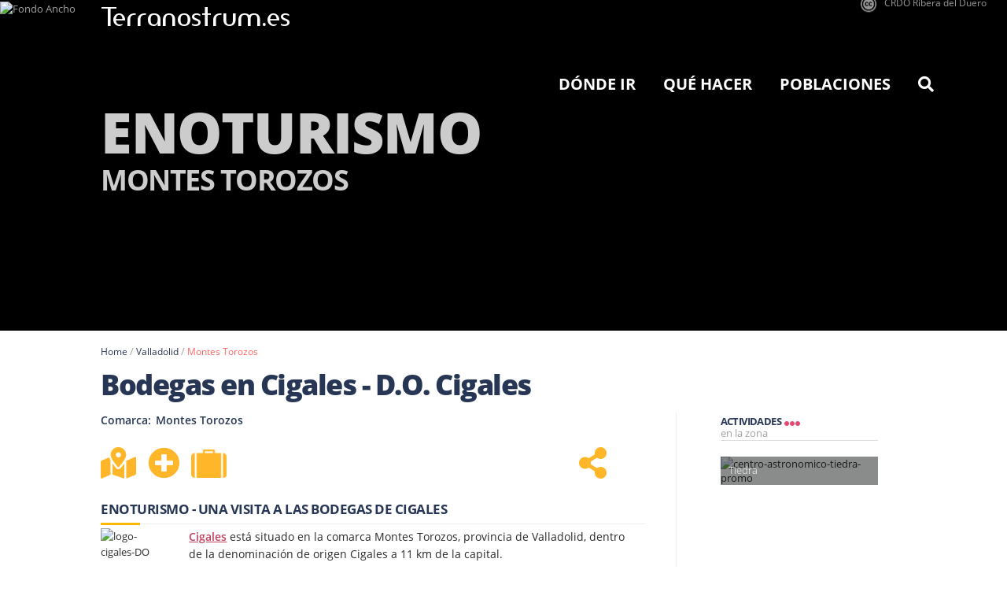

--- FILE ---
content_type: text/html; charset=utf-8
request_url: https://www.terranostrum.es/enoturismo/valladolid/montes-torozos/bodegas-en-cigales-d-o-cigales
body_size: 44949
content:
<!DOCTYPE html>

<link rel="preload" as="image" fetchpriority="high" href="/images/stories/slideshows/enoturismo/slider-enoturismo-1.jpg"><link rel="preload" as="image" fetchpriority="high" href="/images/stories/slideshows/enoturismo/slider-enoturismo-2.jpg"><link rel="preload" as="image" fetchpriority="high" href="/images/stories/slideshows/enoturismo/slider-enoturismo-3.jpg"><html lang="es">
<!--[if lt IE 7]>      <html class="no-js lt-ie9 lt-ie8 lt-ie7"  lang="es-es"> <![endif]-->
<!--[if IE 7]>         <html class="no-js lt-ie9 lt-ie8"  lang="es-es"> <![endif]-->
<!--[if IE 8]>         <html class="no-js lt-ie9"  lang="es-es"> <![endif]-->
<!--[if gt IE 8]>      <html class="no-js" lang="es-es"><![endif]-->
    <head>
        <meta http-equiv="X-UA-Compatible" content="IE=edge">
        <meta name="viewport" content="width=device-width, initial-scale=1">
        

	<link rel="preload" href="/templates/terranostrum5/css/cookies.v6.min.css" as="style" onload="this.onload=null;this.rel='stylesheet'">
	<noscript><link rel="stylesheet" href="/templates/terranostrum5/css/cookies.v6.min.css"></noscript>
	
	<meta charset="utf-8">
	<meta name="keywords" content="Bodega, Cigales, Enoturismo, Calderona, Ovidio García, Rodríguez Sanz, Finca Museum, Hiriart, denominación de origen Cigales, Valladolid">
	<meta name="description" content="Bodegas en Cigales. Cigales está situado en la comarca Montes Torozos, provincia de Valladolid, dentro de la denominación de origen Cigales.">
	<title>Bodegas en Cigales - D.O. Cigales</title>
	<link href="https://www.terranostrum.es/enoturismo/bodegas-en-cigales-d-o-cigales" rel="canonical">
	<link href="/templates/terranostrum5/favicon.ico" rel="icon" type="image/vnd.microsoft.icon">
<link href="https://www.terranostrum.es/templates/terranostrum5/css/templateArticle.v16.8.min.css" rel="stylesheet">
	<style>input.small{width:150px;}</style>
<script type="application/json" class="joomla-script-options new">{"system.paths":{"root":"","rootFull":"https:\/\/www.terranostrum.es\/","base":"","baseFull":"https:\/\/www.terranostrum.es\/"},"csrf.token":"418966476a51a0066aaa2a35cd9fff78"}</script>
	<script src="/media/system/js/core.min.js?2cb912" defer></script>
	<script src="/media/vendor/jquery/js/jquery.min.js?3.7.1"></script>
	<script src="/plugins/system/cookiesck/assets/front.js?ver=3.0.1"></script>
	<script src="/templates/terranostrum5/js/jui/bootstrap.min.js" defer></script>
	<script src="https://www.terranostrum.es/templates/terranostrum5/js/terranostrum.v4.5.js" async></script>
	<script src="/templates/terranostrum5/js/leaflet2/leaflet.js" defer></script>
	<script src="/templates/terranostrum5/js/leaflet.markercluster.js" defer></script>
	<script src="/templates/terranostrum5/js/lovelymaps.v4.4.min.js" defer></script>
	<script src="https://www.terranostrum.es/media/mod_phs_cycle/javascript/jquery.cycle.all.js" defer></script>
	<script src="https://www.terranostrum.es/templates/terranostrum5/js/select2-4.0.13/dist/js/select2.full.min.js" defer></script>
	<script src="https://www.terranostrum.es/templates/terranostrum5/js/select2-4.0.13/dist/js/i18n/es.js" defer></script>
	<script>

		var COOKIESCK_ALLOWED = ["cookiesck","cookiesckiframes","a5952e4fd9635262ff172b4ce3166d78","d810b2120b52cfd959b746ce9dbd2232","mtm_consent_removed","OPMAP"];
		var COOKIESCK_LIFETIME = 365;
		var COOKIESCK_RELOAD = 1;

		jQuery(document).ready(function($){
			$("#cookiesck").remove();
			$("body").append("<div id=\"cookiesck\" data-layout=\"layout1\"/>");
			$("body").append("<div id=\"cookiesck_overlay\" />");
			$("body").append("<div id=\"cookiesck_options\" />");
			$("body").append("<div id=\"cookiesck_interface\" />");
			jQuery("#cookiesck_interface").html('<div class="cookiesck-main"><div class="cookiesck-main-close">×</div><div class="cookiesck-main-title">Configuración</div><div class="cookiesck-main-desc">Al visitar cualquier sitio web se guarda información en el navegador, generalmente mediante el uso de cookies. Estas se utilizan principalmente para que el sitio funcione según lo esperado. La información no identifica al usuario, pero puede proporcionarle una experiencia de navegación más personalizada. El bloqueo de algunos tipos de cookies puede afectar a la experiencia en el sitio y los servicios que podemos ofrecer.</div><div class="cookiesck-main-buttons"><div class="cookiesck-accept cookiesck_button">Aceptar</div><a class="cookiesck_button" href="/politica-de-cookies"  target="" id="cookiesck_readmore">Política de cookies</a></div><div class="cookiesck-category" data-category="essential"><div class="cookiesck-category-name">Essential</div><div class="cookiesck-category-desc">These cookies are needed to make the website work correctly. You can not disable them.</div><div class="cookiesck-platform" data-platform="Estrictamente necesarias"><div class="cookiesck-platform-name">Estrictamente necesarias</div><div class="cookiesck-platform-desc"></div><div class="cookiesck-accept cookiesck_button">Aceptar</div></div></div><div class="cookiesck-category" data-category="cookies de rendimiento"><div class="cookiesck-category-name">Cookies de Rendimiento</div><div class="cookiesck-category-desc">En Terranostrum solo utilizamos cookies de análisis que nos permiten contabilizar las visitas, con el fin de poder medir y mejorar el desempeño de nuestro sitio. Nos ayudan a saber qué páginas son las más o menos populares, y ver cuántas personas visitan el sitio. Toda la información que recogen estas cookies es agregada y, por lo tanto, anónima.</div><div class="cookiesck-platform" data-platform="Analítica Web"><div class="cookiesck-platform-name">Analítica Web</div><div class="cookiesck-platform-desc"></div><div class="cookiesck-decline cookiesck_button">Declinar</div><div class="cookiesck-accept cookiesck_button">Aceptar</div></div></div></div>');
			ckInitCookiesckInterface();
			ckInitCookiesckIframes();

			$("#cookiesck").append("<div class=\"inner\"></div>");
			$("#cookiesck > .inner").append("<span id=\"cookiesck_text\">En Terranostrum utilizamos cookies propias y de terceros. Las utilizamos única y exclusivamente con fines técnicos y de análisis. Ten en cuenta que si las rechazas, puede que no puedas usar todas las funcionalidades del sitio web.</span>")
			.append("<span id=\"cookiesck_buttons\"></div>");
			$("#cookiesck_buttons").append("<span class=\"cookiesck_button\" id=\"cookiesck_settings\">Configuración</span>")
			.append("<span class=\"cookiesck_button\" id=\"cookiesck_accept\">Aceptar</span>")
			.append("<div style=\"clear:both;\"></div>");
			$("#cookiesck_options").append("<div class=\"inner\">Configuración</div>");

			var $cookieck = jQuery('#cookiesck');
			var $cookiesck_accept = jQuery('#cookiesck_accept,.cookiesck-main-buttons .cookiesck-accept,.cookiesck-accept.cookiesck_button');
			var cookiesck = ckReadCookie('cookiesck');
			$cookieck.hide();
			$("#cookiesck_overlay").hide();

			if(cookiesck == null) {
				$cookieck.show(); 
				$("#cookiesck_overlay").show();
			}
			if(cookiesck == "yes"){}

		$cookiesck_accept.click(function(){
			if (this.classList.contains('cookiesck-accept')) { ckCookiesAcceptAll(); }
				ckSetCookie("cookiesck","yes",365);
				jQuery.post('https://www.terranostrum.es/enoturismo/valladolid/montes-torozos/bodegas-en-cigales-d-o-cigales', 'set_cookieck=1', function(){
				// si blocage ressources externes, il faut reloader la page
				// si blockingpolicy == 2
			});
			$cookieck.slideUp('slow');
			jQuery('#cookiesck_options').show('slow');
			jQuery('#cookiesck_overlay').hide();
			ckLoadCookiesckIframes();
			if(COOKIESCK_RELOAD == '1') location.reload();
		});
		jQuery('#cookiesck_decline, .cookiesck-main-buttons .cookiesck-decline').click(function(){
			if (this.classList.contains('cookiesck-decline')) { ckCookiesDeclineAll(); }
			ckSetCookie("cookiesck","no",365);
			jQuery.post('https://www.terranostrum.es/enoturismo/valladolid/montes-torozos/bodegas-en-cigales-d-o-cigales', 'set_cookieck=0', function(){});
			$cookieck.slideUp('slow');
			jQuery('#cookiesck_options').show('slow');
			jQuery('#cookiesck_overlay').hide();
		});
		jQuery('#cookiesck_settings').click(function(){
			document.getElementById('cookiesck_interface').style.display = 'block';
			document.getElementById('cookiesck').style.display = 'none';
		});
		// add management button to update the decision
		jQuery('#cookiesck_options').click(function(){
			document.getElementById('cookiesck_interface').style.display = 'block';
			document.getElementById('cookiesck_overlay').style.display = 'block';
		});

	function ckBlockCookies(){
		var cookies = document.cookie.split(';');

		for (var i = 0; i < cookies.length; i++) {
			var cookie = cookies[i];
			var pos = cookie.indexOf('=');
			var name = '';
			if (pos > -1) {name = cookie.substr(0, pos);
			} else {name = cookie;}

			if(! name.match(/cookiesck/)) {
				document.cookie = name+'=; Max-Age=0; path=/; domain=' + location.host;
				// document.cookie = name + '=; expires=Thu, 01 Jan 1970 00:00:00 GMT';
			}
		}
		if (! document.__defineGetter__) {
			Object.defineProperty(document, 'cookie',{
				get: function g(){ return ''; },
				set: function h(){ return true;}
			});
		} else {
			var oldSetter = document.__lookupSetter__('cookie');
			if (oldSetter) {
				Object.defineProperty(document, 'cookie', {
					get: function g(){ return ''; },
					set: function h(v){
						if(v.match(/cookiesck\=/)) {
							oldSetter.call(document, v);
						}
						return true;
					}
				});
			}
		}
	}

});
</script>
	<meta property="og:url" content="https://www.terranostrum.es/enoturismo/valladolid/montes-torozos/bodegas-en-cigales-d-o-cigales">
	<meta property="og:updated_time" content="1769905093">
	<meta property="og:site_name" content="Terranostrum.es">
	<meta property="fb:admins" content="100002083051132">
	<meta property="og:type" content="article">
	<meta property="og:title" content="Bodegas en Cigales - D.O. Cigales">
	<meta property="og:description" content="Bodegas en Cigales. Cigales está situado en la comarca Montes Torozos, provincia de Valladolid, dentro de la denominación de origen Cigales.">
	<meta property="og:image"  content="https://www.terranostrum.es/images/stories/rutas/Enoturismo/Valladolid/Mapa_DO_Cigales.jpg">
	<meta property="og:image:secure_url"  content="https://www.terranostrum.es/images/stories/rutas/Enoturismo/Valladolid/Mapa_DO_Cigales.jpg">


	<!-- css de las fuentes  -->
			<link rel="preload" href="https://www.terranostrum.es/templates/terranostrum5/fonts/puisi_adinda/Puisi Adinda.woff2" as="font" type="font/woff2" crossorigin>
		<link rel="preload" href="https://www.terranostrum.es/templates/terranostrum5/fonts/AMERSN.woff2" as="font" type="font/woff2" crossorigin>
	
	<link rel='preload' href="https://www.terranostrum.es/templates/terranostrum5/fonts/open-sans-v15-latin_latin-ext-regular.woff2" as="font" type="font/woff2" crossorigin>
	<link rel="preload" href="https://www.terranostrum.es/templates/terranostrum5/fonts/open-sans-v15-latin_latin-ext-300.woff2" as="font" type="font/woff2" crossorigin>
	<link rel="preload" href="https://www.terranostrum.es/templates/terranostrum5/fonts/open-sans-v15-latin_latin-ext-600.woff2" as="font" type="font/woff2" crossorigin>
	<link rel="preload" href="https://www.terranostrum.es/templates/terranostrum5/fonts/open-sans-v15-latin_latin-ext-700.woff2" as="font" type="font/woff2" crossorigin>
	<link rel='preload' href="https://www.terranostrum.es/templates/terranostrum5/fonts/open-sans-v15-latin_latin-ext-800.woff2" as="font" type="font/woff2" crossorigin>
	

	<link rel="preload" href="https://www.terranostrum.es/templates/terranostrum5/fonts/font-awesome-4.7.0/font-awesome-4.7.0/css/font-awesome.min.css" as="style" onload="this.onload=null;this.rel='stylesheet'">
	<noscript><link rel="stylesheet" href="https://www.terranostrum.es/templates/terranostrum5/fonts/font-awesome-4.7.0/font-awesome-4.7.0/css/font-awesome.min.css"></noscript>
	
			<!--<link rel="preload" href="https://www.terranostrum.es/templates/terranostrum5/fonts/fontawesome-free-5.13.0-web/css/solid.min.css" as="style" onload="this.onload=null;this.rel='stylesheet'"><noscript><link rel="stylesheet" href="https://www.terranostrum.es/templates/terranostrum5/fonts/fontawesome-free-5.13.0-web/css/solid.min.css"></noscript>-->
		<link rel="preload" href="https://www.terranostrum.es/templates/terranostrum5/fonts/fontawesome-free-5.13.0-web/css/all.min.css" as="style" onload="this.onload=null;this.rel='stylesheet'"><noscript><link rel="stylesheet" href="https://www.terranostrum.es/templates/terranostrum5/fonts/fontawesome-free-5.13.0-web/css/all.min.css"></noscript>
		
	
	<!-- Select2 css -->
		
		<link rel="preload" href="https://www.terranostrum.es/templates/terranostrum5/js/select2-4.0.13/dist/css/select2.min.css" as="style" onload="this.onload=null;this.rel='stylesheet'"><noscript><link rel="stylesheet" href="https://www.terranostrum.es/templates/terranostrum5/js/select2-4.0.13/dist/css/select2.min.css"></noscript>
	
	
					<link rel="preload" href="https://www.terranostrum.es/templates/terranostrum5/js/lovelymaps.css" as="style" onload="this.rel='stylesheet'">
			<noscript><link rel="stylesheet" href="https://www.terranostrum.es/templates/terranostrum5/js/lovelymaps.css"></noscript>
			<link rel="preload" href="https://www.terranostrum.es/templates/terranostrum5/css/leaflet2/leaflet.css" as="style" onload="this.rel='stylesheet'">
			<noscript><link rel="stylesheet" href="https://www.terranostrum.es/templates/terranostrum5/css/leaflet2/leaflet.css"></noscript>
			<link rel="preload" href="https://www.terranostrum.es/media/mod_featuredcarousel/javascript/owl-carousel/owl.carousel.css" as="style" onload="this.onload=null;this.rel='stylesheet'">
			<noscript><link rel="stylesheet" href="https://www.terranostrum.es/media/mod_featuredcarousel/javascript/owl-carousel/owl.carousel.css"></noscript>
			<link rel="preload" href="https://www.terranostrum.es/media/mod_featuredcarousel/javascript/owl-carousel/owl.theme.css" as="style" onload="this.onload=null;this.rel='stylesheet'">
			<noscript><link rel="stylesheet" href="https://www.terranostrum.es/media/mod_featuredcarousel/javascript/owl-carousel/owl.theme.css"></noscript>
		
		

		<link rel="preload" href="https://www.terranostrum.es/templates/terranostrum5/css/MarkerCluster.Default.css" as="style" onload="this.rel='stylesheet'">
		<noscript><link rel="stylesheet" href="https://www.terranostrum.es/templates/terranostrum5/css/MarkerCluster.Default.css"></noscript>
				
				
	
        <script type="text/javascript">
            var baseUrl = "https://www.terranostrum.es/";
        </script>
	
	
	<script type="text/javascript">
		jQuery.noConflict();
	</script>

	<script>
				/*! jQuery Migrate v1.4.1 | (c) jQuery Foundation and other contributors | jquery.org/license */
				"undefined"==typeof jQuery.migrateMute&&(jQuery.migrateMute=!0),function(a,b,c){function d(c){var d=b.console;f[c]||(f[c]=!0,a.migrateWarnings.push(c),d&&d.warn&&!a.migrateMute&&(d.warn("JQMIGRATE: "+c),a.migrateTrace&&d.trace&&d.trace()))}function e(b,c,e,f){if(Object.defineProperty)try{return void Object.defineProperty(b,c,{configurable:!0,enumerable:!0,get:function(){return d(f),e},set:function(a){d(f),e=a}})}catch(g){}a._definePropertyBroken=!0,b[c]=e}a.migrateVersion="1.4.1";var f={};a.migrateWarnings=[],b.console&&b.console.log&&b.console.log("JQMIGRATE: Migrate is installed"+(a.migrateMute?"":" with logging active")+", version "+a.migrateVersion),a.migrateTrace===c&&(a.migrateTrace=!0),a.migrateReset=function(){f={},a.migrateWarnings.length=0},"BackCompat"===document.compatMode&&d("jQuery is not compatible with Quirks Mode");var g=a("<input/>",{size:1}).attr("size")&&a.attrFn,h=a.attr,i=a.attrHooks.value&&a.attrHooks.value.get||function(){return null},j=a.attrHooks.value&&a.attrHooks.value.set||function(){return c},k=/^(?:input|button)$/i,l=/^[238]$/,m=/^(?:autofocus|autoplay|async|checked|controls|defer|disabled|hidden|loop|multiple|open|readonly|required|scoped|selected)$/i,n=/^(?:checked|selected)$/i;e(a,"attrFn",g||{},"jQuery.attrFn is deprecated"),a.attr=function(b,e,f,i){var j=e.toLowerCase(),o=b&&b.nodeType;return i&&(h.length<4&&d("jQuery.fn.attr( props, pass ) is deprecated"),b&&!l.test(o)&&(g?e in g:a.isFunction(a.fn[e])))?a(b)[e](f):("type"===e&&f!==c&&k.test(b.nodeName)&&b.parentNode&&d("Can't change the 'type' of an input or button in IE 6/7/8"),!a.attrHooks[j]&&m.test(j)&&(a.attrHooks[j]={get:function(b,d){var e,f=a.prop(b,d);return f===!0||"boolean"!=typeof f&&(e=b.getAttributeNode(d))&&e.nodeValue!==!1?d.toLowerCase():c},set:function(b,c,d){var e;return c===!1?a.removeAttr(b,d):(e=a.propFix[d]||d,e in b&&(b[e]=!0),b.setAttribute(d,d.toLowerCase())),d}},n.test(j)&&d("jQuery.fn.attr('"+j+"') might use property instead of attribute")),h.call(a,b,e,f))},a.attrHooks.value={get:function(a,b){var c=(a.nodeName||"").toLowerCase();return"button"===c?i.apply(this,arguments):("input"!==c&&"option"!==c&&d("jQuery.fn.attr('value') no longer gets properties"),b in a?a.value:null)},set:function(a,b){var c=(a.nodeName||"").toLowerCase();return"button"===c?j.apply(this,arguments):("input"!==c&&"option"!==c&&d("jQuery.fn.attr('value', val) no longer sets properties"),void(a.value=b))}};var o,p,q=a.fn.init,r=a.find,s=a.parseJSON,t=/^\s*</,u=/\[(\s*[-\w]+\s*)([~|^$*]?=)\s*([-\w#]*?#[-\w#]*)\s*\]/,v=/\[(\s*[-\w]+\s*)([~|^$*]?=)\s*([-\w#]*?#[-\w#]*)\s*\]/g,w=/^([^<]*)(<[\w\W]+>)([^>]*)$/;a.fn.init=function(b,e,f){var g,h;return b&&"string"==typeof b&&!a.isPlainObject(e)&&(g=w.exec(a.trim(b)))&&g[0]&&(t.test(b)||d("$(html) HTML strings must start with '<' character"),g[3]&&d("$(html) HTML text after last tag is ignored"),"#"===g[0].charAt(0)&&(d("HTML string cannot start with a '#' character"),a.error("JQMIGRATE: Invalid selector string (XSS)")),e&&e.context&&e.context.nodeType&&(e=e.context),a.parseHTML)?q.call(this,a.parseHTML(g[2],e&&e.ownerDocument||e||document,!0),e,f):(h=q.apply(this,arguments),b&&b.selector!==c?(h.selector=b.selector,h.context=b.context):(h.selector="string"==typeof b?b:"",b&&(h.context=b.nodeType?b:e||document)),h)},a.fn.init.prototype=a.fn,a.find=function(a){var b=Array.prototype.slice.call(arguments);if("string"==typeof a&&u.test(a))try{document.querySelector(a)}catch(c){a=a.replace(v,function(a,b,c,d){return"["+b+c+'"'+d+'"]'});try{document.querySelector(a),d("Attribute selector with '#' must be quoted: "+b[0]),b[0]=a}catch(e){d("Attribute selector with '#' was not fixed: "+b[0])}}return r.apply(this,b)};var x;for(x in r)Object.prototype.hasOwnProperty.call(r,x)&&(a.find[x]=r[x]);a.parseJSON=function(a){return a?s.apply(this,arguments):(d("jQuery.parseJSON requires a valid JSON string"),null)},a.uaMatch=function(a){a=a.toLowerCase();var b=/(chrome)[ \/]([\w.]+)/.exec(a)||/(webkit)[ \/]([\w.]+)/.exec(a)||/(opera)(?:.*version|)[ \/]([\w.]+)/.exec(a)||/(msie) ([\w.]+)/.exec(a)||a.indexOf("compatible")<0&&/(mozilla)(?:.*? rv:([\w.]+)|)/.exec(a)||[];return{browser:b[1]||"",version:b[2]||"0"}},a.browser||(o=a.uaMatch(navigator.userAgent),p={},o.browser&&(p[o.browser]=!0,p.version=o.version),p.chrome?p.webkit=!0:p.webkit&&(p.safari=!0),a.browser=p),e(a,"browser",a.browser,"jQuery.browser is deprecated"),a.boxModel=a.support.boxModel="CSS1Compat"===document.compatMode,e(a,"boxModel",a.boxModel,"jQuery.boxModel is deprecated"),e(a.support,"boxModel",a.support.boxModel,"jQuery.support.boxModel is deprecated"),a.sub=function(){function b(a,c){return new b.fn.init(a,c)}a.extend(!0,b,this),b.superclass=this,b.fn=b.prototype=this(),b.fn.constructor=b,b.sub=this.sub,b.fn.init=function(d,e){var f=a.fn.init.call(this,d,e,c);return f instanceof b?f:b(f)},b.fn.init.prototype=b.fn;var c=b(document);return d("jQuery.sub() is deprecated"),b},a.fn.size=function(){return d("jQuery.fn.size() is deprecated; use the .length property"),this.length};var y=!1;a.swap&&a.each(["height","width","reliableMarginRight"],function(b,c){var d=a.cssHooks[c]&&a.cssHooks[c].get;d&&(a.cssHooks[c].get=function(){var a;return y=!0,a=d.apply(this,arguments),y=!1,a})}),a.swap=function(a,b,c,e){var f,g,h={};y||d("jQuery.swap() is undocumented and deprecated");for(g in b)h[g]=a.style[g],a.style[g]=b[g];f=c.apply(a,e||[]);for(g in b)a.style[g]=h[g];return f},a.ajaxSetup({converters:{"text json":a.parseJSON}});var z=a.fn.data;a.fn.data=function(b){var e,f,g=this[0];return!g||"events"!==b||1!==arguments.length||(e=a.data(g,b),f=a._data(g,b),e!==c&&e!==f||f===c)?z.apply(this,arguments):(d("Use of jQuery.fn.data('events') is deprecated"),f)};var A=/\/(java|ecma)script/i;a.clean||(a.clean=function(b,c,e,f){c=c||document,c=!c.nodeType&&c[0]||c,c=c.ownerDocument||c,d("jQuery.clean() is deprecated");var g,h,i,j,k=[];if(a.merge(k,a.buildFragment(b,c).childNodes),e)for(i=function(a){return!a.type||A.test(a.type)?f?f.push(a.parentNode?a.parentNode.removeChild(a):a):e.appendChild(a):void 0},g=0;null!=(h=k[g]);g++)a.nodeName(h,"script")&&i(h)||(e.appendChild(h),"undefined"!=typeof h.getElementsByTagName&&(j=a.grep(a.merge([],h.getElementsByTagName("script")),i),k.splice.apply(k,[g+1,0].concat(j)),g+=j.length));return k});var B=a.event.add,C=a.event.remove,D=a.event.trigger,E=a.fn.toggle,F=a.fn.live,G=a.fn.die,H=a.fn.load,I="ajaxStart|ajaxStop|ajaxSend|ajaxComplete|ajaxError|ajaxSuccess",J=new RegExp("\\b(?:"+I+")\\b"),K=/(?:^|\s)hover(\.\S+|)\b/,L=function(b){return"string"!=typeof b||a.event.special.hover?b:(K.test(b)&&d("'hover' pseudo-event is deprecated, use 'mouseenter mouseleave'"),b&&b.replace(K,"mouseenter$1 mouseleave$1"))};a.event.props&&"attrChange"!==a.event.props[0]&&a.event.props.unshift("attrChange","attrName","relatedNode","srcElement"),a.event.dispatch&&e(a.event,"handle",a.event.dispatch,"jQuery.event.handle is undocumented and deprecated"),a.event.add=function(a,b,c,e,f){a!==document&&J.test(b)&&d("AJAX events should be attached to document: "+b),B.call(this,a,L(b||""),c,e,f)},a.event.remove=function(a,b,c,d,e){C.call(this,a,L(b)||"",c,d,e)},a.each(["load","unload","error"],function(b,c){a.fn[c]=function(){var a=Array.prototype.slice.call(arguments,0);return"load"===c&&"string"==typeof a[0]?H.apply(this,a):(d("jQuery.fn."+c+"() is deprecated"),a.splice(0,0,c),arguments.length?this.bind.apply(this,a):(this.triggerHandler.apply(this,a),this))}}),a.fn.toggle=function(b,c){if(!a.isFunction(b)||!a.isFunction(c))return E.apply(this,arguments);d("jQuery.fn.toggle(handler, handler...) is deprecated");var e=arguments,f=b.guid||a.guid++,g=0,h=function(c){var d=(a._data(this,"lastToggle"+b.guid)||0)%g;return a._data(this,"lastToggle"+b.guid,d+1),c.preventDefault(),e[d].apply(this,arguments)||!1};for(h.guid=f;g<e.length;)e[g++].guid=f;return this.click(h)},a.fn.live=function(b,c,e){return d("jQuery.fn.live() is deprecated"),F?F.apply(this,arguments):(a(this.context).on(b,this.selector,c,e),this)},a.fn.die=function(b,c){return d("jQuery.fn.die() is deprecated"),G?G.apply(this,arguments):(a(this.context).off(b,this.selector||"**",c),this)},a.event.trigger=function(a,b,c,e){return c||J.test(a)||d("Global events are undocumented and deprecated"),D.call(this,a,b,c||document,e)},a.each(I.split("|"),function(b,c){a.event.special[c]={setup:function(){var b=this;return b!==document&&(a.event.add(document,c+"."+a.guid,function(){a.event.trigger(c,Array.prototype.slice.call(arguments,1),b,!0)}),a._data(this,c,a.guid++)),!1},teardown:function(){return this!==document&&a.event.remove(document,c+"."+a._data(this,c)),!1}}}),a.event.special.ready={setup:function(){this===document&&d("'ready' event is deprecated")}};var M=a.fn.andSelf||a.fn.addBack,N=a.fn.find;if(a.fn.andSelf=function(){return d("jQuery.fn.andSelf() replaced by jQuery.fn.addBack()"),M.apply(this,arguments)},a.fn.find=function(a){var b=N.apply(this,arguments);return b.context=this.context,b.selector=this.selector?this.selector+" "+a:a,b},a.Callbacks){var O=a.Deferred,P=[["resolve","done",a.Callbacks("once memory"),a.Callbacks("once memory"),"resolved"],["reject","fail",a.Callbacks("once memory"),a.Callbacks("once memory"),"rejected"],["notify","progress",a.Callbacks("memory"),a.Callbacks("memory")]];a.Deferred=function(b){var c=O(),e=c.promise();return c.pipe=e.pipe=function(){var b=arguments;return d("deferred.pipe() is deprecated"),a.Deferred(function(d){a.each(P,function(f,g){var h=a.isFunction(b[f])&&b[f];c[g[1]](function(){var b=h&&h.apply(this,arguments);b&&a.isFunction(b.promise)?b.promise().done(d.resolve).fail(d.reject).progress(d.notify):d[g[0]+"With"](this===e?d.promise():this,h?[b]:arguments)})}),b=null}).promise()},c.isResolved=function(){return d("deferred.isResolved is deprecated"),"resolved"===c.state()},c.isRejected=function(){return d("deferred.isRejected is deprecated"),"rejected"===c.state()},b&&b.call(c,c),c}}}(jQuery,window);
	
	</script>
	
			<!-- Google Tag Manager -->
			<script>(function(w,d,s,l,i){w[l]=w[l]||[];w[l].push({'gtm.start':
				new Date().getTime(),event:'gtm.js'});var f=d.getElementsByTagName(s)[0],
				j=d.createElement(s),dl=l!='dataLayer'?'&l='+l:'';j.async=true;j.src=
				'https://www.googletagmanager.com/gtm.js?id='+i+dl;f.parentNode.insertBefore(j,f);
				})(window,document,'script','dataLayer','GTM-MQZR6ZL');</script>
		<!-- End Google Tag Manager -->
		
	<script>
        	/*!  Magnific Popup - v0.9.9 - 2013-12-27
        	* https://dimsemenov.com/plugins/magnific-popup/
        	* Copyright (c) 2013 Dmitry Semenov; */
        	(function(e){var t,n,i,o,r,a,s,l="Close",c="BeforeClose",d="AfterClose",u="BeforeAppend",p="MarkupParse",f="Open",m="Change",g="mfp",h="."+g,v="mfp-ready",C="mfp-removing",y="mfp-prevent-close",w=function(){},b=!!window.jQuery,I=e(window),x=function(e,n){t.ev.on(g+e+h,n)},k=function(t,n,i,o){var r=document.createElement("div");return r.className="mfp-"+t,i&&(r.innerHTML=i),o?n&&n.appendChild(r):(r=e(r),n&&r.appendTo(n)),r},T=function(n,i){t.ev.triggerHandler(g+n,i),t.st.callbacks&&(n=n.charAt(0).toLowerCase()+n.slice(1),t.st.callbacks[n]&&t.st.callbacks[n].apply(t,e.isArray(i)?i:[i]))},E=function(n){return n===s&&t.currTemplate.closeBtn||(t.currTemplate.closeBtn=e(t.st.closeMarkup.replace("%title%",t.st.tClose)),s=n),t.currTemplate.closeBtn},_=function(){e.magnificPopup.instance||(t=new w,t.init(),e.magnificPopup.instance=t)},S=function(){var e=document.createElement("p").style,t=["ms","O","Moz","Webkit"];if(void 0!==e.transition)return!0;for(;t.length;)if(t.pop()+"Transition"in e)return!0;return!1};w.prototype={constructor:w,init:function(){var n=navigator.appVersion;t.isIE7=-1!==n.indexOf("MSIE 7."),t.isIE8=-1!==n.indexOf("MSIE 8."),t.isLowIE=t.isIE7||t.isIE8,t.isAndroid=/android/gi.test(n),t.isIOS=/iphone|ipad|ipod/gi.test(n),t.supportsTransition=S(),t.probablyMobile=t.isAndroid||t.isIOS||/(Opera Mini)|Kindle|webOS|BlackBerry|(Opera Mobi)|(Windows Phone)|IEMobile/i.test(navigator.userAgent),o=e(document),t.popupsCache={}},open:function(n){i||(i=e(document.body));var r;if(n.isObj===!1){t.items=n.items.toArray(),t.index=0;var s,l=n.items;for(r=0;l.length>r;r++)if(s=l[r],s.parsed&&(s=s.el[0]),s===n.el[0]){t.index=r;break}}else t.items=e.isArray(n.items)?n.items:[n.items],t.index=n.index||0;if(t.isOpen)return t.updateItemHTML(),void 0;t.types=[],a="",t.ev=n.mainEl&&n.mainEl.length?n.mainEl.eq(0):o,n.key?(t.popupsCache[n.key]||(t.popupsCache[n.key]={}),t.currTemplate=t.popupsCache[n.key]):t.currTemplate={},t.st=e.extend(!0,{},e.magnificPopup.defaults,n),t.fixedContentPos="auto"===t.st.fixedContentPos?!t.probablyMobile:t.st.fixedContentPos,t.st.modal&&(t.st.closeOnContentClick=!1,t.st.closeOnBgClick=!1,t.st.showCloseBtn=!1,t.st.enableEscapeKey=!1),t.bgOverlay||(t.bgOverlay=k("bg").on("click"+h,function(){t.close()}),t.wrap=k("wrap").attr("tabindex",-1).on("click"+h,function(e){t._checkIfClose(e.target)&&t.close()}),t.container=k("container",t.wrap)),t.contentContainer=k("content"),t.st.preloader&&(t.preloader=k("preloader",t.container,t.st.tLoading));var c=e.magnificPopup.modules;for(r=0;c.length>r;r++){var d=c[r];d=d.charAt(0).toUpperCase()+d.slice(1),t["init"+d].call(t)}T("BeforeOpen"),t.st.showCloseBtn&&(t.st.closeBtnInside?(x(p,function(e,t,n,i){n.close_replaceWith=E(i.type)}),a+=" mfp-close-btn-in"):t.wrap.append(E())),t.st.alignTop&&(a+=" mfp-align-top"),t.fixedContentPos?t.wrap.css({overflow:t.st.overflowY,overflowX:"hidden",overflowY:t.st.overflowY}):t.wrap.css({top:I.scrollTop(),position:"absolute"}),(t.st.fixedBgPos===!1||"auto"===t.st.fixedBgPos&&!t.fixedContentPos)&&t.bgOverlay.css			({height:o.height(),position:"absolute"}),t.st.enableEscapeKey&&o.on("keyup"+h,function(e){27===e.keyCode&&t.close()}),I.on("resize"+h,function(){t.updateSize()}),t.st.closeOnContentClick||(a+=" mfp-auto-cursor"),a&&t.wrap.addClass(a);var u=t.wH=I.height(),m={};if(t.fixedContentPos&&t._hasScrollBar(u)){var g=t._getScrollbarSize();g&&(m.marginRight=g)}t.fixedContentPos&&(t.isIE7?e("body, html").css("overflow","hidden"):m.overflow="hidden");var C=t.st.mainClass;return t.isIE7&&(C+=" mfp-ie7"),C&&t._addClassToMFP(C),t.updateItemHTML(),T("BuildControls"),e("html").css(m),t.bgOverlay.add(t.wrap).prependTo(t.st.prependTo||i),t._lastFocusedEl=document.activeElement,setTimeout(function(){t.content?(t._addClassToMFP(v),t._setFocus()):t.bgOverlay.addClass(v),o.on("focusin"+h,t._onFocusIn)},16),t.isOpen=!0,t.updateSize(u),T(f),n},close:function(){t.isOpen&&(T(c),t.isOpen=!1,t.st.removalDelay&&!t.isLowIE&&t.supportsTransition?(t._addClassToMFP(C),setTimeout(function(){t._close()},t.st.removalDelay)):t._close())},_close:function(){T(l);var n=C+" "+v+" ";if(t.bgOverlay.detach(),t.wrap.detach(),t.container.empty(),t.st.mainClass&&(n+=t.st.mainClass+" "),t._removeClassFromMFP(n),t.fixedContentPos){var i={marginRight:""};t.isIE7?e("body, html").css("overflow",""):i.overflow="",e("html").css(i)}o.off("keyup"+h+" focusin"+h),t.ev.off(h),t.wrap.attr("class","mfp-wrap").removeAttr("style"),t.bgOverlay.attr("class","mfp-bg"),t.container.attr("class","mfp-container"),!t.st.showCloseBtn||t.st.closeBtnInside&&t.currTemplate[t.currItem.type]!==!0||t.currTemplate.closeBtn&&t.currTemplate.closeBtn.detach(),t._lastFocusedEl&&e(t._lastFocusedEl).focus(),t.currItem=null,t.content=null,t.currTemplate=null,t.prevHeight=0,T(d)},updateSize:function(e){if(t.isIOS){var n=document.documentElement.clientWidth/window.innerWidth,i=window.innerHeight*n;t.wrap.css("height",i),t.wH=i}else t.wH=e||I.height();t.fixedContentPos||t.wrap.css("height",t.wH),T("Resize")},updateItemHTML:function(){var n=t.items[t.index];t.contentContainer.detach(),t.content&&t.content.detach(),n.parsed||(n=t.parseEl(t.index));var i=n.type;if(T("BeforeChange",[t.currItem?t.currItem.type:"",i]),t.currItem=n,!t.currTemplate[i]){var o=t.st[i]?t.st[i].markup:!1;T("FirstMarkupParse",o),t.currTemplate[i]=o?e(o):!0}r&&r!==n.type&&t.container.removeClass("mfp-"+r+"-holder");var a=t["get"+i.charAt(0).toUpperCase()+i.slice(1)](n,t.currTemplate[i]);t.appendContent(a,i),n.preloaded=!0,T(m,n),r=n.type,t.container.prepend(t.contentContainer),T("AfterChange")},appendContent:function(e,n){t.content=e,e?t.st.showCloseBtn&&t.st.closeBtnInside&&t.currTemplate[n]===!0?t.content.find(".mfp-close").length||t.content.append(E()):t.content=e:t.content="",T(u),t.container.addClass("mfp-"+n+"-holder"),t.contentContainer.append(t.content)},parseEl:function(n){var i,o=t.items[n];if(o.tagName?o={el:e(o)}:(i=o.type,o={data:o,src:o.src}),o.el){for(var r=t.types,a=0;r.length>a;a++)if(o.el.hasClass("mfp-"+r[a])){i=r[a];break}o.src=o.el.attr("data-mfp-src"),o.src||(o.src=o.el.attr("href"))}				return o.type=i||t.st.type||"inline",o.index=n,o.parsed=!0,t.items[n]=o,T("ElementParse",o),t.items[n]},addGroup:function(e,n){var i=function(i){i.mfpEl=this,t._openClick(i,e,n)};n||(n={});var o="click.magnificPopup";n.mainEl=e,n.items?(n.isObj=!0,e.off(o).on(o,i)):(n.isObj=!1,n.delegate?e.off(o).on(o,n.delegate,i):(n.items=e,e.off(o).on(o,i)))},_openClick:function(n,i,o){var r=void 0!==o.midClick?o.midClick:e.magnificPopup.defaults.midClick;if(r||2!==n.which&&!n.ctrlKey&&!n.metaKey){var a=void 0!==o.disableOn?o.disableOn:e.magnificPopup.defaults.disableOn;if(a)if(e.isFunction(a)){if(!a.call(t))return!0}else if(a>I.width())return!0;n.type&&(n.preventDefault(),t.isOpen&&n.stopPropagation()),o.el=e(n.mfpEl),o.delegate&&(o.items=i.find(o.delegate)),t.open(o)}},updateStatus:function(e,i){if(t.preloader){n!==e&&t.container.removeClass("mfp-s-"+n),i||"loading"!==e||(i=t.st.tLoading);var o={status:e,text:i};T("UpdateStatus",o),e=o.status,i=o.text,t.preloader.html(i),t.preloader.find("a").on("click",function(e){e.stopImmediatePropagation()}),t.container.addClass("mfp-s-"+e),n=e}},_checkIfClose:function(n){if(!e(n).hasClass(y)){var i=t.st.closeOnContentClick,o=t.st.closeOnBgClick;if(i&&o)return!0;if(!t.content||e(n).hasClass("mfp-close")||t.preloader&&n===t.preloader[0])return!0;if(n===t.content[0]||e.contains(t.content[0],n)){if(i)return!0}else if(o&&e.contains(document,n))return!0;return!1}},_addClassToMFP:function(e){t.bgOverlay.addClass(e),t.wrap.addClass(e)},_removeClassFromMFP:function(e){this.bgOverlay.removeClass(e),t.wrap.removeClass(e)},_hasScrollBar:function(e){return(t.isIE7?o.height():document.body.scrollHeight)>(e||I.height())},_setFocus:function(){(t.st.focus?t.content.find(t.st.focus).eq(0):t.wrap).focus()},_onFocusIn:function(n){return n.target===t.wrap[0]||e.contains(t.wrap[0],n.target)?void 0:(t._setFocus(),!1)},_parseMarkup:function(t,n,i){var o;i.data&&(n=e.extend(i.data,n)),T(p,[t,n,i]),e.each(n,function(e,n){if(void 0===n||n===!1)return!0;if(o=e.split("_"),o.length>1){var i=t.find(h+"-"+o[0]);if(i.length>0){var r=o[1];"replaceWith"===r?i[0]!==n[0]&&i.replaceWith(n):"img"===r?i.is("img")?i.attr("src",n):i.replaceWith('<img src="'+n+'" class="'+i.attr("class")+'" />'):i.attr(o[1],n)}}else t.find(h+"-"+e).html(n)})},_getScrollbarSize:function(){if(void 0===t.scrollbarSize){var e=document.createElement("div");e.id="mfp-sbm",e.style.cssText="width: 99px; height: 99px; overflow: scroll; position: absolute; top: -9999px;",document.body.appendChild(e),t.scrollbarSize=e.offsetWidth-e.clientWidth,document.body.removeChild(e)}return t.scrollbarSize}},e.magnificPopup={instance:null,proto:w.prototype,modules:[],open:function(t,n){return _(),t=t?e.extend(!0,{},t):{},t.isObj=!0,t.index=n||0,this.instance.open(t)},close:function(){return e.magnificPopup.instance&&e.magnificPopup.instance.close()},registerModule:function(t,n){n.options&&(e.magnificPopup.defaults[t]=n.options),e.extend(this.proto,n.proto),this.modules.push(t)},defaults:{disableOn:0,key:null,midClick:!1,mainClass:"",preloader:!			0,focus:"",closeOnContentClick:!1,closeOnBgClick:!0,closeBtnInside:!0,showCloseBtn:!0,enableEscapeKey:!0,modal:!1,alignTop:!1,removalDelay:0,prependTo:null,fixedContentPos:"auto",fixedBgPos:"auto",overflowY:"auto",closeMarkup:'<button title="%title%" type="button" class="mfp-close">&times;</button>',tClose:"Close (Esc)",tLoading:"Loading..."}},e.fn.magnificPopup=function(n){_();var i=e(this);if("string"==typeof n)if("open"===n){var o,r=b?i.data("magnificPopup"):i[0].magnificPopup,a=parseInt(arguments[1],10)||0;r.items?o=r.items[a]:(o=i,r.delegate&&(o=o.find(r.delegate)),o=o.eq(a)),t._openClick({mfpEl:o},i,r)}else t.isOpen&&t[n].apply(t,Array.prototype.slice.call(arguments,1));else n=e.extend(!0,{},n),b?i.data("magnificPopup",n):i[0].magnificPopup=n,t.addGroup(i,n);return i};var P,O,z,M="inline",B=function(){z&&(O.after(z.addClass(P)).detach(),z=null)};e.magnificPopup.registerModule(M,{options:{hiddenClass:"hide",markup:"",tNotFound:"Content not found"},proto:{initInline:function(){t.types.push(M),x(l+"."+M,function(){B()})},getInline:function(n,i){if(B(),n.src){var o=t.st.inline,r=e(n.src);if(r.length){var a=r[0].parentNode;a&&a.tagName&&(O||(P=o.hiddenClass,O=k(P),P="mfp-"+P),z=r.after(O).detach().removeClass(P)),t.updateStatus("ready")}else t.updateStatus("error",o.tNotFound),r=e("<div>");return n.inlineElement=r,r}return t.updateStatus("ready"),t._parseMarkup(i,{},n),i}}});var F,H="ajax",L=function(){F&&i.removeClass(F)},A=function(){L(),t.req&&t.req.abort()};e.magnificPopup.registerModule(H,{options:{settings:null,cursor:"mfp-ajax-cur",tError:'<a href="/%url%">The content</a> could not be loaded.'},proto:{initAjax:function(){t.types.push(H),F=t.st.ajax.cursor,x(l+"."+H,A),x("BeforeChange."+H,A)},getAjax:function(n){F&&i.addClass(F),t.updateStatus("loading");var o=e.extend({url:n.src,success:function(i,o,r){var a={data:i,xhr:r};T("ParseAjax",a),t.appendContent(e(a.data),H),n.finished=!0,L(),t._setFocus(),setTimeout(function(){t.wrap.addClass(v)},16),t.updateStatus("ready"),T("AjaxContentAdded")},error:function(){L(),n.finished=n.loadError=!0,t.updateStatus("error",t.st.ajax.tError.replace("%url%",n.src))}},t.st.ajax.settings);return t.req=e.ajax(o),""}}});var j,N=function(n){if(n.data&&void 0!==n.data.title)return n.data.title;var i=t.st.image.titleSrc;if(i){if(e.isFunction(i))return i.call(t,n);if(n.el)return n.el.attr(i)||""}return""};e.magnificPopup.registerModule("image",{options:{markup:'<div class="mfp-figure"><div class="mfp-close"></div><figure><div class="mfp-img"></div><figcaption><div class="mfp-bottom-bar"><div class="mfp-title"></div><div class="mfp-counter"></div></div></figcaption></figure></div>',cursor:"mfp-zoom-out-cur",titleSrc:"title",verticalFit:!0,tError:'<a href="/%url%">The image</a> could not be loaded.'},proto:{initImage:function(){var e=t.st.image,n=".image";t.types.push("image"),x(f+n,function(){"image"===t.currItem.type&&e.cursor&&i.addClass(e.cursor)}),x(l+n,function(){e.cursor&&i.removeClass(e.cursor),I.off("resize"+h)}),x("Resize"+n,t.resizeImage),t.isLowIE&&x			("AfterChange",t.resizeImage)},resizeImage:function(){var e=t.currItem;if(e&&e.img&&t.st.image.verticalFit){var n=0;t.isLowIE&&(n=parseInt(e.img.css("padding-top"),10)+parseInt(e.img.css("padding-bottom"),10)),e.img.css("max-height",t.wH-n)}},_onImageHasSize:function(e){e.img&&(e.hasSize=!0,j&&clearInterval(j),e.isCheckingImgSize=!1,T("ImageHasSize",e),e.imgHidden&&(t.content&&t.content.removeClass("mfp-loading"),e.imgHidden=!1))},findImageSize:function(e){var n=0,i=e.img[0],o=function(r){j&&clearInterval(j),j=setInterval(function(){return i.naturalWidth>0?(t._onImageHasSize(e),void 0):(n>200&&clearInterval(j),n++,3===n?o(10):40===n?o(50):100===n&&o(500),void 0)},r)};o(1)},getImage:function(n,i){var o=0,r=function(){n&&(n.img[0].complete?(n.img.off(".mfploader"),n===t.currItem&&(t._onImageHasSize(n),t.updateStatus("ready")),n.hasSize=!0,n.loaded=!0,T("ImageLoadComplete")):(o++,200>o?setTimeout(r,100):a()))},a=function(){n&&(n.img.off(".mfploader"),n===t.currItem&&(t._onImageHasSize(n),t.updateStatus("error",s.tError.replace("%url%",n.src))),n.hasSize=!0,n.loaded=!0,n.loadError=!0)},s=t.st.image,l=i.find(".mfp-img");if(l.length){var c=document.createElement("img");c.className="mfp-img",n.img=e(c).on("load.mfploader",r).on("error.mfploader",a),c.src=n.src,l.is("img")&&(n.img=n.img.clone()),c=n.img[0],c.naturalWidth>0?n.hasSize=!0:c.width||(n.hasSize=!1)}return t._parseMarkup(i,{title:N(n),img_replaceWith:n.img},n),t.resizeImage(),n.hasSize?(j&&clearInterval(j),n.loadError?(i.addClass("mfp-loading"),t.updateStatus("error",s.tError.replace("%url%",n.src))):(i.removeClass("mfp-loading"),t.updateStatus("ready")),i):(t.updateStatus("loading"),n.loading=!0,n.hasSize||(n.imgHidden=!0,i.addClass("mfp-loading"),t.findImageSize(n)),i)}}});var W,R=function(){return void 0===W&&(W=void 0!==document.createElement("p").style.MozTransform),W};e.magnificPopup.registerModule("zoom",{options:{enabled:!1,easing:"ease-in-out",duration:300,opener:function(e){return e.is("img")?e:e.find("img")}},proto:{initZoom:function(){var e,n=t.st.zoom,i=".zoom";if(n.enabled&&t.supportsTransition){var o,r,a=n.duration,s=function(e){var t=e.clone().removeAttr("style").removeAttr("class").addClass("mfp-animated-image"),i="all "+n.duration/1e3+"s "+n.easing,o={position:"fixed",zIndex:9999,left:0,top:0,"-webkit-backface-visibility":"hidden"},r="transition";return o["-webkit-"+r]=o["-moz-"+r]=o["-o-"+r]=o[r]=i,t.css(o),t},d=function(){t.content.css("visibility","visible")};x("BuildControls"+i,function(){if(t._allowZoom()){if(clearTimeout(o),t.content.css("visibility","hidden"),e=t._getItemToZoom(),!e)return d(),void 0;r=s(e),r.css(t._getOffset()),t.wrap.append(r),o=setTimeout(function(){r.css(t._getOffset(!0)),o=setTimeout(function(){d(),setTimeout(function(){r.remove(),e=r=null,T("ZoomAnimationEnded")},16)},a)},16)}}),x(c+i,function(){if(t._allowZoom()){if(clearTimeout(o),t.st.removalDelay=a,!e){if(e=t._getItemToZoom(),!e)return;r=s(e)}r.css(t._getOffset(!0)),t.wrap.append(r),t.content.css("visibility","hidden"),setTimeout(function			(){r.css(t._getOffset())},16)}}),x(l+i,function(){t._allowZoom()&&(d(),r&&r.remove(),e=null)})}},_allowZoom:function(){return"image"===t.currItem.type},_getItemToZoom:function(){return t.currItem.hasSize?t.currItem.img:!1},_getOffset:function(n){var i;i=n?t.currItem.img:t.st.zoom.opener(t.currItem.el||t.currItem);var o=i.offset(),r=parseInt(i.css("padding-top"),10),a=parseInt(i.css("padding-bottom"),10);o.top-=e(window).scrollTop()-r;var s={width:i.width(),height:(b?i.innerHeight():i[0].offsetHeight)-a-r};return R()?s["-moz-transform"]=s.transform="translate("+o.left+"px,"+o.top+"px)":(s.left=o.left,s.top=o.top),s}}});var Z="iframe",q="//about:blank",D=function(e){if(t.currTemplate[Z]){var n=t.currTemplate[Z].find("iframe");n.length&&(e||(n[0].src=q),t.isIE8&&n.css("display",e?"block":"none"))}};e.magnificPopup.registerModule(Z,{options:{markup:'<div class="mfp-iframe-scaler"><div class="mfp-close"></div><iframe class="mfp-iframe" src="//about:blank" frameborder="0" allowfullscreen></iframe></div>',srcAction:"iframe_src",patterns:{youtube:{index:"youtube.com",id:"v=",src:"//www.youtube.com/embed/%id%?autoplay=1"},vimeo:{index:"vimeo.com/",id:"/",src:"//player.vimeo.com/video/%id%?autoplay=1"},gmaps:{index:"//maps.google.",src:"%id%&output=embed"}}},proto:{initIframe:function(){t.types.push(Z),x("BeforeChange",function(e,t,n){t!==n&&(t===Z?D():n===Z&&D(!0))}),x(l+"."+Z,function(){D()})},getIframe:function(n,i){var o=n.src,r=t.st.iframe;e.each(r.patterns,function(){return o.indexOf(this.index)>-1?(this.id&&(o="string"==typeof this.id?o.substr(o.lastIndexOf(this.id)+this.id.length,o.length):this.id.call(this,o)),o=this.src.replace("%id%",o),!1):void 0});var a={};return r.srcAction&&(a[r.srcAction]=o),t._parseMarkup(i,a,n),t.updateStatus("ready"),i}}});var K=function(e){var n=t.items.length;return e>n-1?e-n:0>e?n+e:e},Y=function(e,t,n){return e.replace(/%curr%/gi,t+1).replace(/%total%/gi,n)};e.magnificPopup.registerModule("gallery",{options:{enabled:!1,arrowMarkup:'<button title="%title%" type="button" class="mfp-arrow mfp-arrow-%dir%"></button>',preload:[0,2],navigateByImgClick:!0,arrows:!0,tPrev:"Previous (Left arrow key)",tNext:"Next (Right arrow key)",tCounter:"%curr% de %total%"},proto:{initGallery:function(){var n=t.st.gallery,i=".mfp-gallery",r=Boolean(e.fn.mfpFastClick);return t.direction=!0,n&&n.enabled?(a+=" mfp-gallery",x(f+i,function(){n.navigateByImgClick&&t.wrap.on("click"+i,".mfp-img",function(){return t.items.length>1?(t.next(),!1):void 0}),o.on("keydown"+i,function(e){37===e.keyCode?t.prev():39===e.keyCode&&t.next()})}),x("UpdateStatus"+i,function(e,n){n.text&&(n.text=Y(n.text,t.currItem.index,t.items.length))}),x(p+i,function(e,i,o,r){var a=t.items.length;o.counter=a>1?Y(n.tCounter,r.index,a):""}),x("BuildControls"+i,function(){if(t.items.length>1&&n.arrows&&!t.arrowLeft){var i=n.arrowMarkup,o=t.arrowLeft=e(i.replace(/%title%/gi,n.tPrev).replace(/%dir%/gi,"left")).addClass(y),a=t.arrowRight=e(i.replace(/%title%/gi,n.tNext).replace(/%dir%/gi,"right")).addClass						(y),s=r?"mfpFastClick":"click";o[s](function(){t.prev()}),a[s](function(){t.next()}),t.isIE7&&(k("b",o[0],!1,!0),k("a",o[0],!1,!0),k("b",a[0],!1,!0),k("a",a[0],!1,!0)),t.container.append(o.add(a))}}),x(m+i,function(){t._preloadTimeout&&clearTimeout(t._preloadTimeout),t._preloadTimeout=setTimeout(function(){t.preloadNearbyImages(),t._preloadTimeout=null},16)}),x(l+i,function(){o.off(i),t.wrap.off("click"+i),t.arrowLeft&&r&&t.arrowLeft.add(t.arrowRight).destroyMfpFastClick(),t.arrowRight=t.arrowLeft=null}),void 0):!1},next:function(){t.direction=!0,t.index=K(t.index+1),t.updateItemHTML()},prev:function(){t.direction=!1,t.index=K(t.index-1),t.updateItemHTML()},goTo:function(e){t.direction=e>=t.index,t.index=e,t.updateItemHTML()},preloadNearbyImages:function(){var e,n=t.st.gallery.preload,i=Math.min(n[0],t.items.length),o=Math.min(n[1],t.items.length);for(e=1;(t.direction?o:i)>=e;e++)t._preloadItem(t.index+e);for(e=1;(t.direction?i:o)>=e;e++)t._preloadItem(t.index-e)},_preloadItem:function(n){if(n=K(n),!t.items[n].preloaded){var i=t.items[n];i.parsed||(i=t.parseEl(n)),T("LazyLoad",i),"image"===i.type&&(i.img=e('<img class="mfp-img" />').on("load.mfploader",function(){i.hasSize=!0}).on("error.mfploader",function(){i.hasSize=!0,i.loadError=!0,T("LazyLoadError",i)}).attr("src",i.src)),i.preloaded=!0}}}});var U="retina";e.magnificPopup.registerModule(U,{options:{replaceSrc:function(e){return e.src.replace(/\.\w+$/,function(e){return"@2x"+e})},ratio:1},proto:{initRetina:function(){if(window.devicePixelRatio>1){var e=t.st.retina,n=e.ratio;n=isNaN(n)?n():n,n>1&&(x("ImageHasSize."+U,function(e,t){t.img.css({"max-width":t.img[0].naturalWidth/n,width:"100%"})}),x("ElementParse."+U,function(t,i){i.src=e.replaceSrc(i,n)}))}}}}),function(){var t=1e3,n="ontouchstart"in window,i=function(){I.off("touchmove"+r+" touchend"+r)},o="mfpFastClick",r="."+o;e.fn.mfpFastClick=function(o){return e(this).each(function(){var a,s=e(this);if(n){var l,c,d,u,p,f;s.on("touchstart"+r,function(e){u=!1,f=1,p=e.originalEvent?e.originalEvent.touches[0]:e.touches[0],c=p.clientX,d=p.clientY,I.on("touchmove"+r,function(e){p=e.originalEvent?e.originalEvent.touches:e.touches,f=p.length,p=p[0],(Math.abs(p.clientX-c)>10||Math.abs(p.clientY-d)>10)&&(u=!0,i())}).on("touchend"+r,function(e){i(),u||f>1||(a=!0,e.preventDefault(),clearTimeout(l),l=setTimeout(function(){a=!1},t),o())})})}s.on("click"+r,function(){a||o()})})},e.fn.destroyMfpFastClick=function(){e(this).off("touchstart"+r+" click"+r),n&&I.off("touchmove"+r+" touchend"+r)}}(),_()})(window.jQuery||window.Zepto);
        </script>
	
	<script>
			eval(function(p,a,c,k,e,r){e=function(c){return(c<a?'':e(parseInt(c/a)))+((c=c%a)>35?String.fromCharCode(c+29):c.toString(36))};if(!''.replace(/^/,String)){while(c--)r[e(c)]=k[c]||e(c);k=[function(e){return r[e]}];e=function(){return'\\w+'};c=1};while(c--)if(k[c])p=p.replace(new RegExp('\\b'+e(c)+'\\b','g'),k[c]);return p}('7(A 3c.3q!=="9"){3c.3q=9(e){9 t(){}t.5S=e;p 5R t}}(9(e,t,n){h r={1N:9(t,n){h r=c;r.$k=e(n);r.6=e.4M({},e.37.2B.6,r.$k.v(),t);r.2A=t;r.4L()},4L:9(){9 r(e){h n,r="";7(A t.6.33==="9"){t.6.33.R(c,[e])}l{1A(n 38 e.d){7(e.d.5M(n)){r+=e.d[n].1K}}t.$k.2y(r)}t.3t()}h t=c,n;7(A t.6.2H==="9"){t.6.2H.R(c,[t.$k])}7(A t.6.2O==="2Y"){n=t.6.2O;e.5K(n,r)}l{t.3t()}},3t:9(){h e=c;e.$k.v("d-4I",e.$k.2x("2w")).v("d-4F",e.$k.2x("H"));e.$k.z({2u:0});e.2t=e.6.q;e.4E();e.5v=0;e.1X=14;e.23()},23:9(){h e=c;7(e.$k.25().N===0){p b}e.1M();e.4C();e.$S=e.$k.25();e.E=e.$S.N;e.4B();e.$G=e.$k.17(".d-1K");e.$K=e.$k.17(".d-1p");e.3u="U";e.13=0;e.26=[0];e.m=0;e.4A();e.4z()},4z:9(){h e=c;e.2V();e.2W();e.4t();e.30();e.4r();e.4q();e.2p();e.4o();7(e.6.2o!==b){e.4n(e.6.2o)}7(e.6.O===j){e.6.O=4Q}e.19();e.$k.17(".d-1p").z("4i","4h");7(!e.$k.2m(":3n")){e.3o()}l{e.$k.z("2u",1)}e.5O=b;e.2l();7(A e.6.3s==="9"){e.6.3s.R(c,[e.$k])}},2l:9(){h e=c;7(e.6.1Z===j){e.1Z()}7(e.6.1B===j){e.1B()}e.4g();7(A e.6.3w==="9"){e.6.3w.R(c,[e.$k])}},3x:9(){h e=c;7(A e.6.3B==="9"){e.6.3B.R(c,[e.$k])}e.3o();e.2V();e.2W();e.4f();e.30();e.2l();7(A e.6.3D==="9"){e.6.3D.R(c,[e.$k])}},3F:9(){h e=c;t.1c(9(){e.3x()},0)},3o:9(){h e=c;7(e.$k.2m(":3n")===b){e.$k.z({2u:0});t.18(e.1C);t.18(e.1X)}l{p b}e.1X=t.4d(9(){7(e.$k.2m(":3n")){e.3F();e.$k.4b({2u:1},2M);t.18(e.1X)}},5x)},4B:9(){h e=c;e.$S.5n(\'<L H="d-1p">\').4a(\'<L H="d-1K"></L>\');e.$k.17(".d-1p").4a(\'<L H="d-1p-49">\');e.1H=e.$k.17(".d-1p-49");e.$k.z("4i","4h")},1M:9(){h e=c,t=e.$k.1I(e.6.1M),n=e.$k.1I(e.6.2i);7(!t){e.$k.I(e.6.1M)}7(!n){e.$k.I(e.6.2i)}},2V:9(){h t=c,n,r;7(t.6.2Z===b){p b}7(t.6.48===j){t.6.q=t.2t=1;t.6.1h=b;t.6.1s=b;t.6.1O=b;t.6.22=b;t.6.1Q=b;t.6.1R=b;p b}n=e(t.6.47).1f();7(n>(t.6.1s[0]||t.2t)){t.6.q=t.2t}7(t.6.1h!==b){t.6.1h.5g(9(e,t){p e[0]-t[0]});1A(r=0;r<t.6.1h.N;r+=1){7(t.6.1h[r][0]<=n){t.6.q=t.6.1h[r][1]}}}l{7(n<=t.6.1s[0]&&t.6.1s!==b){t.6.q=t.6.1s[1]}7(n<=t.6.1O[0]&&t.6.1O!==b){t.6.q=t.6.1O[1]}7(n<=t.6.22[0]&&t.6.22!==b){t.6.q=t.6.22[1]}7(n<=t.6.1Q[0]&&t.6.1Q!==b){t.6.q=t.6.1Q[1]}7(n<=t.6.1R[0]&&t.6.1R!==b){t.6.q=t.6.1R[1]}}7(t.6.q>t.E&&t.6.46===j){t.6.q=t.E}},4r:9(){h n=c,r,i;7(n.6.2Z!==j){p b}i=e(t).1f();n.3d=9(){7(e(t).1f()!==i){7(n.6.O!==b){t.18(n.1C)}t.5d(r);r=t.1c(9(){i=e(t).1f();n.3x()},n.6.45)}};e(t).44(n.3d)},4f:9(){h e=c;e.2g(e.m);7(e.6.O!==b){e.3j()}},43:9(){h t=c,n=0,r=t.E-t.6.q;t.$G.2f(9(i){h s=e(c);s.z({1f:t.M}).v("d-1K",3p(i));7(i%t.6.q===0||i===r){7(!(i>r)){n+=1}}s.v("d-24",n)})},42:9(){h e=c,t=e.$G.N*e.M;e.$K.z({1f:t*2,T:0});e.43()},2W:9(){h e=c;e.40();e.42();e.3Z();e.3v()},40:9(){h e=c;e.M=1F.4O(e.$k.1f()/e.6.q)},3v:9(){h e=c,t=(e.E*e.M-e.6.q*e.M)*-1;7(e.6.q>e.E){e.D=0;t=0;e.3z=0}l{e.D=e.E-e.6.q;e.3z=t}p t},3Y:9(){p 0},3Z:9(){h t=c,n=0,r=0,i,s,o;t.J=[0];t.3E=[];1A(i=0;i<t.E;i+=1){r+=t.M;t.J.2D(-r);7(t.6.12===j){s=e(t.$G[i]);o=s.v("d-24");7(o!==n){t.3E[n]=t.J[i];n=o}}}},4t:9(){h t=c;7(t.6.2a===j||t.6.1v===j){t.B=e(\'<L H="d-5A"/>\').5m("5l",!t.F.15).5c(t.$k)}7(t.6.1v===j){t.3T()}7(t.6.2a===j){t.3S()}},3S:9(){h t=c,n=e(\'<L H="d-4U"/>\');t.B.1o(n);t.1u=e("<L/>",{"H":"d-1n",2y:t.6.2U[0]||""});t.1q=e("<L/>",{"H":"d-U",2y:t.6.2U[1]||""});n.1o(t.1u).1o(t.1q);n.w("2X.B 21.B",\'L[H^="d"]\',9(e){e.1l()});n.w("2n.B 28.B",\'L[H^="d"]\',9(n){n.1l();7(e(c).1I("d-U")){t.U()}l{t.1n()}})},3T:9(){h t=c;t.1k=e(\'<L H="d-1v"/>\');t.B.1o(t.1k);t.1k.w("2n.B 28.B",".d-1j",9(n){n.1l();7(3p(e(c).v("d-1j"))!==t.m){t.1g(3p(e(c).v("d-1j")),j)}})},3P:9(){h t=c,n,r,i,s,o,u;7(t.6.1v===b){p b}t.1k.2y("");n=0;r=t.E-t.E%t.6.q;1A(s=0;s<t.E;s+=1){7(s%t.6.q===0){n+=1;7(r===s){i=t.E-t.6.q}o=e("<L/>",{"H":"d-1j"});u=e("<3N></3N>",{4R:t.6.39===j?n:"","H":t.6.39===j?"d-59":""});o.1o(u);o.v("d-1j",r===s?i:s);o.v("d-24",n);t.1k.1o(o)}}t.35()},35:9(){h t=c;7(t.6.1v===b){p b}t.1k.17(".d-1j").2f(9(){7(e(c).v("d-24")===e(t.$G[t.m]).v("d-24")){t.1k.17(".d-1j").Z("2d");e(c).I("2d")}})},3e:9(){h e=c;7(e.6.2a===b){p b}7(e.6.2e===b){7(e.m===0&&e.D===0){e.1u.I("1b");e.1q.I("1b")}l 7(e.m===0&&e.D!==0){e.1u.I("1b");e.1q.Z("1b")}l 7(e.m===e.D){e.1u.Z("1b");e.1q.I("1b")}l 7(e.m!==0&&e.m!==e.D){e.1u.Z("1b");e.1q.Z("1b")}}},30:9(){h e=c;e.3P();e.3e();7(e.B){7(e.6.q>=e.E){e.B.3K()}l{e.B.3J()}}},55:9(){h e=c;7(e.B){e.B.3k()}},U:9(e){h t=c;7(t.1E){p b}t.m+=t.6.12===j?t.6.q:1;7(t.m>t.D+(t.6.12===j?t.6.q-1:0)){7(t.6.2e===j){t.m=0;e="2k"}l{t.m=t.D;p b}}t.1g(t.m,e)},1n:9(e){h t=c;7(t.1E){p b}7(t.6.12===j&&t.m>0&&t.m<t.6.q){t.m=0}l{t.m-=t.6.12===j?t.6.q:1}7(t.m<0){7(t.6.2e===j){t.m=t.D;e="2k"}l{t.m=0;p b}}t.1g(t.m,e)},1g:9(e,n,r){h i=c,s;7(i.1E){p b}7(A i.6.1Y==="9"){i.6.1Y.R(c,[i.$k])}7(e>=i.D){e=i.D}l 7(e<=0){e=0}i.m=i.d.m=e;7(i.6.2o!==b&&r!=="4e"&&i.6.q===1&&i.F.1x===j){i.1t(0);7(i.F.1x===j){i.1L(i.J[e])}l{i.1r(i.J[e],1)}i.2r();i.4l();p b}s=i.J[e];7(i.F.1x===j){i.1T=b;7(n===j){i.1t("1w");t.1c(9(){i.1T=j},i.6.1w)}l 7(n==="2k"){i.1t(i.6.2v);t.1c(9(){i.1T=j},i.6.2v)}l{i.1t("1m");t.1c(9(){i.1T=j},i.6.1m)}i.1L(s)}l{7(n===j){i.1r(s,i.6.1w)}l 7(n==="2k"){i.1r(s,i.6.2v)}l{i.1r(s,i.6.1m)}}i.2r()},2g:9(e){h t=c;7(A t.6.1Y==="9"){t.6.1Y.R(c,[t.$k])}7(e>=t.D||e===-1){e=t.D}l 7(e<=0){e=0}t.1t(0);7(t.F.1x===j){t.1L(t.J[e])}l{t.1r(t.J[e],1)}t.m=t.d.m=e;t.2r()},2r:9(){h e=c;e.26.2D(e.m);e.13=e.d.13=e.26[e.26.N-2];e.26.5f(0);7(e.13!==e.m){e.35();e.3e();e.2l();7(e.6.O!==b){e.3j()}}7(A e.6.3y==="9"&&e.13!==e.m){e.6.3y.R(c,[e.$k])}},X:9(){h e=c;e.3A="X";t.18(e.1C)},3j:9(){h e=c;7(e.3A!=="X"){e.19()}},19:9(){h e=c;e.3A="19";7(e.6.O===b){p b}t.18(e.1C);e.1C=t.4d(9(){e.U(j)},e.6.O)},1t:9(e){h t=c;7(e==="1m"){t.$K.z(t.2z(t.6.1m))}l 7(e==="1w"){t.$K.z(t.2z(t.6.1w))}l 7(A e!=="2Y"){t.$K.z(t.2z(e))}},2z:9(e){p{"-1G-1a":"2C "+e+"1z 2s","-1W-1a":"2C "+e+"1z 2s","-o-1a":"2C "+e+"1z 2s",1a:"2C "+e+"1z 2s"}},3H:9(){p{"-1G-1a":"","-1W-1a":"","-o-1a":"",1a:""}},3I:9(e){p{"-1G-P":"1i("+e+"V, C, C)","-1W-P":"1i("+e+"V, C, C)","-o-P":"1i("+e+"V, C, C)","-1z-P":"1i("+e+"V, C, C)",P:"1i("+e+"V, C,C)"}},1L:9(e){h t=c;t.$K.z(t.3I(e))},3L:9(e){h t=c;t.$K.z({T:e})},1r:9(e,t){h n=c;n.29=b;n.$K.X(j,j).4b({T:e},{54:t||n.6.1m,3M:9(){n.29=j}})},4E:9(){h e=c,r="1i(C, C, C)",i=n.56("L"),s,o,u,a;i.2w.3O="  -1W-P:"+r+"; -1z-P:"+r+"; -o-P:"+r+"; -1G-P:"+r+"; P:"+r;s=/1i\\(C, C, C\\)/g;o=i.2w.3O.5i(s);u=o!==14&&o.N===1;a="5z"38 t||t.5Q.4P;e.F={1x:u,15:a}},4q:9(){h e=c;7(e.6.27!==b||e.6.1U!==b){e.3Q();e.3R()}},4C:9(){h e=c,t=["s","e","x"];e.16={};7(e.6.27===j&&e.6.1U===j){t=["2X.d 21.d","2N.d 3U.d","2n.d 3V.d 28.d"]}l 7(e.6.27===b&&e.6.1U===j){t=["2X.d","2N.d","2n.d 3V.d"]}l 7(e.6.27===j&&e.6.1U===b){t=["21.d","3U.d","28.d"]}e.16.3W=t[0];e.16.2K=t[1];e.16.2J=t[2]},3R:9(){h t=c;t.$k.w("5y.d",9(e){e.1l()});t.$k.w("21.3X",9(t){p e(t.1d).2m("5C, 5E, 5F, 5N")})},3Q:9(){9 s(e){7(e.2b!==W){p{x:e.2b[0].2c,y:e.2b[0].41}}7(e.2b===W){7(e.2c!==W){p{x:e.2c,y:e.41}}7(e.2c===W){p{x:e.52,y:e.53}}}}9 o(t){7(t==="w"){e(n).w(r.16.2K,a);e(n).w(r.16.2J,f)}l 7(t==="Q"){e(n).Q(r.16.2K);e(n).Q(r.16.2J)}}9 u(n){h u=n.3h||n||t.3g,a;7(u.5a===3){p b}7(r.E<=r.6.q){p}7(r.29===b&&!r.6.3f){p b}7(r.1T===b&&!r.6.3f){p b}7(r.6.O!==b){t.18(r.1C)}7(r.F.15!==j&&!r.$K.1I("3b")){r.$K.I("3b")}r.11=0;r.Y=0;e(c).z(r.3H());a=e(c).2h();i.2S=a.T;i.2R=s(u).x-a.T;i.2P=s(u).y-a.5o;o("w");i.2j=b;i.2L=u.1d||u.4c}9 a(o){h u=o.3h||o||t.3g,a,f;r.11=s(u).x-i.2R;r.2I=s(u).y-i.2P;r.Y=r.11-i.2S;7(A r.6.2E==="9"&&i.3C!==j&&r.Y!==0){i.3C=j;r.6.2E.R(r,[r.$k])}7((r.Y>8||r.Y<-8)&&r.F.15===j){7(u.1l!==W){u.1l()}l{u.5L=b}i.2j=j}7((r.2I>10||r.2I<-10)&&i.2j===b){e(n).Q("2N.d")}a=9(){p r.Y/5};f=9(){p r.3z+r.Y/5};r.11=1F.3v(1F.3Y(r.11,a()),f());7(r.F.1x===j){r.1L(r.11)}l{r.3L(r.11)}}9 f(n){h s=n.3h||n||t.3g,u,a,f;s.1d=s.1d||s.4c;i.3C=b;7(r.F.15!==j){r.$K.Z("3b")}7(r.Y<0){r.1y=r.d.1y="T"}l{r.1y=r.d.1y="3i"}7(r.Y!==0){u=r.4j();r.1g(u,b,"4e");7(i.2L===s.1d&&r.F.15!==j){e(s.1d).w("3a.4k",9(t){t.4S();t.4T();t.1l();e(t.1d).Q("3a.4k")});a=e.4N(s.1d,"4V").3a;f=a.4W();a.4X(0,0,f)}}o("Q")}h r=c,i={2R:0,2P:0,4Y:0,2S:0,2h:14,4Z:14,50:14,2j:14,51:14,2L:14};r.29=j;r.$k.w(r.16.3W,".d-1p",u)},4j:9(){h e=c,t=e.4m();7(t>e.D){e.m=e.D;t=e.D}l 7(e.11>=0){t=0;e.m=0}p t},4m:9(){h t=c,n=t.6.12===j?t.3E:t.J,r=t.11,i=14;e.2f(n,9(s,o){7(r-t.M/20>n[s+1]&&r-t.M/20<o&&t.34()==="T"){i=o;7(t.6.12===j){t.m=e.4p(i,t.J)}l{t.m=s}}l 7(r+t.M/20<o&&r+t.M/20>(n[s+1]||n[s]-t.M)&&t.34()==="3i"){7(t.6.12===j){i=n[s+1]||n[n.N-1];t.m=e.4p(i,t.J)}l{i=n[s+1];t.m=s+1}}});p t.m},34:9(){h e=c,t;7(e.Y<0){t="3i";e.3u="U"}l{t="T";e.3u="1n"}p t},4A:9(){h e=c;e.$k.w("d.U",9(){e.U()});e.$k.w("d.1n",9(){e.1n()});e.$k.w("d.19",9(t,n){e.6.O=n;e.19();e.32="19"});e.$k.w("d.X",9(){e.X();e.32="X"});e.$k.w("d.1g",9(t,n){e.1g(n)});e.$k.w("d.2g",9(t,n){e.2g(n)})},2p:9(){h e=c;7(e.6.2p===j&&e.F.15!==j&&e.6.O!==b){e.$k.w("57",9(){e.X()});e.$k.w("58",9(){7(e.32!=="X"){e.19()}})}},1Z:9(){h t=c,n,r,i,s,o;7(t.6.1Z===b){p b}1A(n=0;n<t.E;n+=1){r=e(t.$G[n]);7(r.v("d-1e")==="1e"){4s}i=r.v("d-1K");s=r.17(".5b");7(A s.v("1J")!=="2Y"){r.v("d-1e","1e");4s}7(r.v("d-1e")===W){s.3K();r.I("4u").v("d-1e","5e")}7(t.6.4v===j){o=i>=t.m}l{o=j}7(o&&i<t.m+t.6.q&&s.N){t.4w(r,s)}}},4w:9(e,n){9 o(){e.v("d-1e","1e").Z("4u");n.5h("v-1J");7(r.6.4x==="4y"){n.5j(5k)}l{n.3J()}7(A r.6.2T==="9"){r.6.2T.R(c,[r.$k])}}9 u(){i+=1;7(r.2Q(n.3l(0))||s===j){o()}l 7(i<=2q){t.1c(u,2q)}l{o()}}h r=c,i=0,s;7(n.5p("5q")==="5r"){n.z("5s-5t","5u("+n.v("1J")+")");s=j}l{n[0].1J=n.v("1J")}u()},1B:9(){9 s(){h r=e(n.$G[n.m]).2G();n.1H.z("2G",r+"V");7(!n.1H.1I("1B")){t.1c(9(){n.1H.I("1B")},0)}}9 o(){i+=1;7(n.2Q(r.3l(0))){s()}l 7(i<=2q){t.1c(o,2q)}l{n.1H.z("2G","")}}h n=c,r=e(n.$G[n.m]).17("5w"),i;7(r.3l(0)!==W){i=0;o()}l{s()}},2Q:9(e){h t;7(!e.3M){p b}t=A e.4D;7(t!=="W"&&e.4D===0){p b}p j},4g:9(){h t=c,n;7(t.6.2F===j){t.$G.Z("2d")}t.1D=[];1A(n=t.m;n<t.m+t.6.q;n+=1){t.1D.2D(n);7(t.6.2F===j){e(t.$G[n]).I("2d")}}t.d.1D=t.1D},4n:9(e){h t=c;t.4G="d-"+e+"-5B";t.4H="d-"+e+"-38"},4l:9(){9 a(e){p{2h:"5D",T:e+"V"}}h e=c,t=e.4G,n=e.4H,r=e.$G.1S(e.m),i=e.$G.1S(e.13),s=1F.4J(e.J[e.m])+e.J[e.13],o=1F.4J(e.J[e.m])+e.M/2,u="5G 5H 5I 5J";e.1E=j;e.$K.I("d-1P").z({"-1G-P-1P":o+"V","-1W-4K-1P":o+"V","4K-1P":o+"V"});i.z(a(s,10)).I(t).w(u,9(){e.3m=j;i.Q(u);e.31(i,t)});r.I(n).w(u,9(){e.36=j;r.Q(u);e.31(r,n)})},31:9(e,t){h n=c;e.z({2h:"",T:""}).Z(t);7(n.3m&&n.36){n.$K.Z("d-1P");n.3m=b;n.36=b;n.1E=b}},4o:9(){h e=c;e.d={2A:e.2A,5P:e.$k,S:e.$S,G:e.$G,m:e.m,13:e.13,1D:e.1D,15:e.F.15,F:e.F,1y:e.1y}},3G:9(){h r=c;r.$k.Q(".d d 21.3X");e(n).Q(".d d");e(t).Q("44",r.3d)},1V:9(){h e=c;7(e.$k.25().N!==0){e.$K.3r();e.$S.3r().3r();7(e.B){e.B.3k()}}e.3G();e.$k.2x("2w",e.$k.v("d-4I")||"").2x("H",e.$k.v("d-4F"))},5T:9(){h e=c;e.X();t.18(e.1X);e.1V();e.$k.5U()},5V:9(t){h n=c,r=e.4M({},n.2A,t);n.1V();n.1N(r,n.$k)},5W:9(e,t){h n=c,r;7(!e){p b}7(n.$k.25().N===0){n.$k.1o(e);n.23();p b}n.1V();7(t===W||t===-1){r=-1}l{r=t}7(r>=n.$S.N||r===-1){n.$S.1S(-1).5X(e)}l{n.$S.1S(r).5Y(e)}n.23()},5Z:9(e){h t=c,n;7(t.$k.25().N===0){p b}7(e===W||e===-1){n=-1}l{n=e}t.1V();t.$S.1S(n).3k();t.23()}};e.37.2B=9(t){p c.2f(9(){7(e(c).v("d-1N")===j){p b}e(c).v("d-1N",j);h n=3c.3q(r);n.1N(t,c);e.v(c,"2B",n)})};e.37.2B.6={q:5,1h:b,1s:[60,4],1O:[61,3],22:[62,2],1Q:b,1R:[63,1],48:b,46:b,1m:2M,1w:64,2v:65,O:b,2p:b,2a:b,2U:["1n","U"],2e:j,12:b,1v:j,39:b,2Z:j,45:2M,47:t,1M:"d-66",2i:"d-2i",1Z:b,4v:j,4x:"4y",1B:b,2O:b,33:b,3f:j,27:j,1U:j,2F:b,2o:b,3B:b,3D:b,2H:b,3s:b,1Y:b,3y:b,3w:b,2E:b,2T:b}})(67,68,69)',62,382,'||||||options|if||function||false|this|owl||||var||true|elem|else|currentItem|||return|items|||||data|on|||css|typeof|owlControls|0px|maximumItem|itemsAmount|browser|owlItems|class|addClass|positionsInArray|owlWrapper|div|itemWidth|length|autoPlay|transform|off|apply|userItems|left|next|px|undefined|stop|newRelativeX|removeClass||newPosX|scrollPerPage|prevItem|null|isTouch|ev_types|find|clearInterval|play|transition|disabled|setTimeout|target|loaded|width|goTo|itemsCustom|translate3d|page|paginationWrapper|preventDefault|slideSpeed|prev|append|wrapper|buttonNext|css2slide|itemsDesktop|swapSpeed|buttonPrev|pagination|paginationSpeed|support3d|dragDirection|ms|for|autoHeight|autoPlayInterval|visibleItems|isTransition|Math|webkit|wrapperOuter|hasClass|src|item|transition3d|baseClass|init|itemsDesktopSmall|origin|itemsTabletSmall|itemsMobile|eq|isCss3Finish|touchDrag|unWrap|moz|checkVisible|beforeMove|lazyLoad||mousedown|itemsTablet|setVars|roundPages|children|prevArr|mouseDrag|mouseup|isCssFinish|navigation|touches|pageX|active|rewindNav|each|jumpTo|position|theme|sliding|rewind|eachMoveUpdate|is|touchend|transitionStyle|stopOnHover|100|afterGo|ease|orignalItems|opacity|rewindSpeed|style|attr|html|addCssSpeed|userOptions|owlCarousel|all|push|startDragging|addClassActive|height|beforeInit|newPosY|end|move|targetElement|200|touchmove|jsonPath|offsetY|completeImg|offsetX|relativePos|afterLazyLoad|navigationText|updateItems|calculateAll|touchstart|string|responsive|updateControls|clearTransStyle|hoverStatus|jsonSuccess|moveDirection|checkPagination|endCurrent|fn|in|paginationNumbers|click|grabbing|Object|resizer|checkNavigation|dragBeforeAnimFinish|event|originalEvent|right|checkAp|remove|get|endPrev|visible|watchVisibility|Number|create|unwrap|afterInit|logIn|playDirection|max|afterAction|updateVars|afterMove|maximumPixels|apStatus|beforeUpdate|dragging|afterUpdate|pagesInArray|reload|clearEvents|removeTransition|doTranslate|show|hide|css2move|complete|span|cssText|updatePagination|gestures|disabledEvents|buildButtons|buildPagination|mousemove|touchcancel|start|disableTextSelect|min|loops|calculateWidth|pageY|appendWrapperSizes|appendItemsSizes|resize|responsiveRefreshRate|itemsScaleUp|responsiveBaseWidth|singleItem|outer|wrap|animate|srcElement|setInterval|drag|updatePosition|onVisibleItems|block|display|getNewPosition|disable|singleItemTransition|closestItem|transitionTypes|owlStatus|inArray|moveEvents|response|continue|buildControls|loading|lazyFollow|lazyPreload|lazyEffect|fade|onStartup|customEvents|wrapItems|eventTypes|naturalWidth|checkBrowser|originalClasses|outClass|inClass|originalStyles|abs|perspective|loadContent|extend|_data|round|msMaxTouchPoints|5e3|text|stopImmediatePropagation|stopPropagation|buttons|events|pop|splice|baseElWidth|minSwipe|maxSwipe|dargging|clientX|clientY|duration|destroyControls|createElement|mouseover|mouseout|numbers|which|lazyOwl|appendTo|clearTimeout|checked|shift|sort|removeAttr|match|fadeIn|400|clickable|toggleClass|wrapAll|top|prop|tagName|DIV|background|image|url|wrapperWidth|img|500|dragstart|ontouchstart|controls|out|input|relative|textarea|select|webkitAnimationEnd|oAnimationEnd|MSAnimationEnd|animationend|getJSON|returnValue|hasOwnProperty|option|onstartup|baseElement|navigator|new|prototype|destroy|removeData|reinit|addItem|after|before|removeItem|1199|979|768|479|800|1e3|carousel|jQuery|window|document'.split('|'),0,{}))
	</script>


	<script>
		!function(t){"use strict";t.loadCSS||(t.loadCSS=function(){});var e=loadCSS.relpreload={};if(e.support=function(){var e;try{e=t.document.createElement("link").relList.supports("preload")}catch(t){e=!1}return function(){return e}}(),e.bindMediaToggle=function(t){var e=t.media||"all";function a(){t.addEventListener?t.removeEventListener("load",a):t.attachEvent&&t.detachEvent("onload",a),t.setAttribute("onload",null),t.media=e}t.addEventListener?t.addEventListener("load",a):t.attachEvent&&t.attachEvent("onload",a),setTimeout(function(){t.rel="stylesheet",t.media="only x"}),setTimeout(a,3e3)},e.poly=function(){if(!e.support())for(var a=t.document.getElementsByTagName("link"),n=0;n<a.length;n++){var o=a[n];"preload"!==o.rel||"style"!==o.getAttribute("as")||o.getAttribute("data-loadcss")||(o.setAttribute("data-loadcss",!0),e.bindMediaToggle(o))}},!e.support()){e.poly();var a=t.setInterval(e.poly,500);t.addEventListener?t.addEventListener("load",function(){e.poly(),t.clearInterval(a)}):t.attachEvent&&t.attachEvent("onload",function(){e.poly(),t.clearInterval(a)})}"undefined"!=typeof exports?exports.loadCSS=loadCSS:t.loadCSS=loadCSS}("undefined"!=typeof global?global:this);	
	</script>

	<script>
		/*
		* ! JavaScript Cookie v2.1.4 https://github.com/js-cookie/js-cookie
		* Copyright 2006, 2015 Klaus Hartl & Fagner Brack Released under the MIT
		* license*/
		!function(e){var n=!1;if("function"==typeof define&&define.amd&&(define(e),n=!0),"object"==typeof exports&&(module.exports=e(),n=!0),!n){var o=window.Cookies,t=window.Cookies=e();t.noConflict=function(){return window.Cookies=o,t}}}(function(){function e(){for(var e=0,n={};e<arguments.length;e++){var o=arguments[e];for(var t in o)n[t]=o[t]}return n}function n(o){function t(n,r,i){var c;if("undefined"!=typeof document){if(arguments.length>1){if("number"==typeof(i=e({path:"/"},t.defaults,i)).expires){var a=new Date;a.setMilliseconds(a.getMilliseconds()+864e5*i.expires),i.expires=a}i.expires=i.expires?i.expires.toUTCString():"";try{c=JSON.stringify(r),/^[\{\[]/.test(c)&&(r=c)}catch(e){}r=o.write?o.write(r,n):encodeURIComponent(String(r)).replace(/%(23|24|26|2B|3A|3C|3E|3D|2F|3F|40|5B|5D|5E|60|7B|7D|7C)/g,decodeURIComponent),n=(n=(n=encodeURIComponent(String(n))).replace(/%(23|24|26|2B|5E|60|7C)/g,decodeURIComponent)).replace(/[\(\)]/g,escape);var f="";for(var s in i)i[s]&&(f+="; "+s,!0!==i[s]&&(f+="="+i[s]));return document.cookie=n+"="+r+f}n||(c={});for(var p=document.cookie?document.cookie.split("; "):[],d=/(%[0-9A-Z]{2})+/g,u=0;u<p.length;u++){var l=p[u].split("="),C=l.slice(1).join("=");'"'===C.charAt(0)&&(C=C.slice(1,-1));try{var g=l[0].replace(d,decodeURIComponent);if(C=o.read?o.read(C,g):o(C,g)||C.replace(d,decodeURIComponent),this.json)try{C=JSON.parse(C)}catch(e){}if(n===g){c=C;break}n||(c[g]=C)}catch(e){}}return c}}return t.set=t,t.get=function(e){return t.call(t,e)},t.getJSON=function(){return t.apply({json:!0},[].slice.call(arguments))},t.defaults={},t.remove=function(n,o){t(n,"",e(o,{expires:-1}))},t.withConverter=n,t}return n(function(){})});			
	</script>

	<script>
		var tmapa_categorias=new Object();var tmapa_data= new Object();var reduccion;var primera;var primeraMovil;var llamadaMovil=0;
		document.addEventListener("DOMContentLoaded",function() {
			jQuery('#full').attr("aria-label","abrir menu pantalla completa");
		});	
	</script>

	<script>
		/*
 		* @copyright
 		* @package     Lazy Load for Joomla! Pro - LLFJ for Joomla! 3.x
		 * @author      Viktor Vogel <admin@kubik-rubik.de>
 		* @version     3.5.3-PRO - 2020-06-03
 		* @link        https://kubik-rubik.de/llfj-lazy-load-for-joomla
 		*/
		/*! Lazy Load 2.0.0-rc.2 - MIT license - Copyright 2007-2019 Mika Tuupola - https://github.com/tuupola/lazyload */
		!function(t,e){"object"==typeof exports?module.exports=e(t):"function"==typeof define&&define.amd?define([],e):t.LazyLoad=e(t)}("undefined"!=typeof global?global:this.window||this.global,function(t){"use strict";function e(t,e){this.settings=s(r,e||{}),this.images=t||document.querySelectorAll(this.settings.selector),this.observer=null,this.init()}"function"==typeof define&&define.amd&&(t=window);const r={src:"data-src",srcset:"data-srcset",selector:".lazyload",root:null,rootMargin:"0px",threshold:0},s=function(){let t={},e=!1,r=0,o=arguments.length;"[object Boolean]"===Object.prototype.toString.call(arguments[0])&&(e=arguments[0],r++);for(;r<o;r++)!function(r){for(let o in r)Object.prototype.hasOwnProperty.call(r,o)&&(e&&"[object Object]"===Object.prototype.toString.call(r[o])?t[o]=s(!0,t[o],r[o]):t[o]=r[o])}(arguments[r]);return t};if(e.prototype={init:function(){if(!t.IntersectionObserver)return void this.loadImages();let e=this,r={root:this.settings.root,rootMargin:this.settings.rootMargin,threshold:[this.settings.threshold]};this.observer=new IntersectionObserver(function(t){Array.prototype.forEach.call(t,function(t){if(t.isIntersecting){e.observer.unobserve(t.target);let r=t.target.getAttribute(e.settings.src),s=t.target.getAttribute(e.settings.srcset);"img"===t.target.tagName.toLowerCase()?(r&&(t.target.src=r),s&&(t.target.srcset=s)):t.target.style.backgroundImage="url("+r+")"}})},r),Array.prototype.forEach.call(this.images,function(t){e.observer.observe(t)})},loadAndDestroy:function(){this.settings&&(this.loadImages(),this.destroy())},loadImages:function(){if(!this.settings)return;let t=this;Array.prototype.forEach.call(this.images,function(e){let r=e.getAttribute(t.settings.src),s=e.getAttribute(t.settings.srcset);"img"===e.tagName.toLowerCase()?(r&&(e.src=r),s&&(e.srcset=s)):e.style.backgroundImage="url('"+r+"')"})},destroy:function(){this.settings&&(this.observer.disconnect(),this.settings=null)}},t.lazyload=function(t,r){return new e(t,r)},t.jQuery){const r=t.jQuery;r.fn.lazyload=function(t){return t=t||{},t.attribute=t.attribute||"data-src",new e(r.makeArray(this),t),this}}return e});
	</script>

	<!-- Jquery -->
	 <script>
	   		function parseQuery(e){
				for(var a=new Array,t=unescape(e).split("&"),o=0;o<t.length;o++){var r=t[o].split("=");a[r[0]]=r[1]}return a
			}

			jQuery(document).ready(function(e) {
				if(jQuery("body").hasClass("article") && jQuery("body").hasClass("menu-alojamientos")){
					if(jQuery(".AlojBook").length ==1){
						if(jQuery("#tab-tarifas").length >=1){
							jQuery(".AlojBook").appendTo("#tab-tarifas");
						}else if(jQuery("h2:contains(Capacidad y Precios)").length >=1){
							jQuery(".AlojBook").insertBefore("h2:contains(Actividades en la Zona)");
						}
					}
				}
			})	
		    
			jQuery(document).ready(function(e) {	
    				if (0 != jQuery(".breadcrumbitem4").length && jQuery("body").hasClass("category") 
				    && (jQuery(".category-filter.buscarpoblacion").after(a), 0 != jQuery(".infoDistancia").length && jQuery(".distance").css("height", "60px"),jQuery(".distance").css("visibility", "visible"),jQuery(".distance").addClass("col-xs-9 col-md-9 col-lg-9"),0 != jQuery("#input3").length && document.querySelector("#input3").defaultValue < 0 && (document.querySelector("#input3").value = -1 * document.querySelector("#input3").defaultValue)),
				    window.innerWidth <= 480 || window.innerHeight <= 480 ? jQuery("body").hasClass("pc") || jQuery("#contenedor-mapa").addClass("phonenotshowed") : (quitarclases()),
				    jQuery(".article").length) {
      					jQuery(".Lista-Filtros").length && jQuery(".menu-alojamientos #tab-servicios-e-instalaciones").length ? (
          				jQuery("#tab-servicios-e-instalaciones .panel-body").append(jQuery(".Lista-Filtros")),
          				jQuery(".Lista-Filtros").css("display", "block")) :
        				jQuery(".Lista-Filtros").length && jQuery(".fichaRuta.span12 h2:contains('Capacidad y Precios')").length && (
          				jQuery(".fichaRuta.span12 h2:contains('Capacidad y Precios')").before(jQuery(".Lista-Filtros")),
          				jQuery(".Lista-Filtros").css("display", "block")),
        				jQuery("body").hasClass("menu-alojamientos") && jQuery("body").hasClass("device") && jQuery(".compacta").length && jQuery(".image-gallerie.col-lg-3.col-sm-3.col-xs-12.vertical img").height(jQuery(".horizontal").height()),
        				window.innerWidth <= 480,
        				jQuery(".cycle-container").css("display", "block");
      					var t = window.location.href.split("/");

      					if (t.shift(), t.shift(), t.shift(), tmapa_data.categoria = t.shift(), "senderismo" != tmapa_data.categoria && "ornitologia" != tmapa_data.categoria || setTimeout(tminimapa.init, 10),
					tmapa_data.id = t.pop(),
 					tmapa_categorias.turismo = "2",
 					tmapa_categorias.senderismo = "3",
 					tmapa_categorias.enoturismo = "4",
 					tmapa_categorias.ornitologia = "5", 
 					tmapa_categorias.golf = "6",
 					tmapa_categorias.alojamientos = "7", 
 					tmapa_categorias.actividades = "18",
					window.innerHeight > window.innerWidth ? reduccion = 1.8 : reduccion = 1.6,
					 window.addEventListener("orientationchange", function(a) {
          				e(".bajadofichaRuta").length && (cerrarMapa(), cambioOrientacion(!1)), e(".phonecurrentlyshow").length && cambioOrientacion(!0), e(".phonenotshowed").length && (quitarclases(), cambioOrientacion(!0))
        				}, !1),
					window.innerWidth >= 320 && window.innerWidth <= 480 || (e(".menu-turismo").length || e(".menu-senderismo").length || e(".menu-enoturismo").length || e(".menu-ornitologia").length || e(".menu-golf").length || e(".menu-alojamientos").length || e(".menu-actividades").length) && "YES" == Cookies.get("OPMAP") && desplegarMapa(),
					1 == jQuery("#showfilters.activo3").length) {}      				 	
					1 !== jQuery("#contenido-caracteristicas form").length && jQuery(".dd-caracteristicas").addClass("Oculto")
    				} else if (jQuery("body").hasClass("category")) {
      					if (1 == jQuery(".no-data-found .no-data-text.one").length && (jQuery(".btn.filtro.dropdown-toggle").css("pointer-events", "none"), jQuery(".btn.filtro.dropdown-toggle").css("opacity", "0.7")),
       					1 != jQuery(".category-filter.dd-caracteristicas .dropdown-menu.abierto").length || 1 != jQuery("body.pc").length && 1 != jQuery("ipad.pc").length || 1 == jQuery("body.pc.tablet").length || DespliegueFiltro(),
        				0 == jQuery(".filtros-content input:checked").length && jQuery("a.btn.filtro.activo").length >= 1) {
        					jQuery("body").hasClass("menu-alojamientos") ? jQuery("span.filtro-caracteristicas").html("Filtra por caracteristicas") : jQuery("span.filtro-caracteristicas").html("Filtra por Actividad"),
          					jQuery(".dd-caracteristicas a.btn.filtro.activo").removeClass("activo");
        					document.getElementById("sp-pagemenu").scrollIntoView();
      					} else if ("block" == jQuery(".dropdown-menu.options-panel.pull-left").css("display")) {
       						document.getElementById("sp-pagemenu").scrollIntoView();
      					}
					if(jQuery(".selectores li.actual").length >1 && jQuery(".inputDiv input").length == 0 && window.innerWidth < 425){
						document.getElementById("sp-pagemenu").scrollIntoView();
					}
					if(jQuery(".inputDiv input").length == 1 ){
						if(jQuery(".inputDiv input").val()>=20){document.getElementById("Mlcount").scrollIntoView();
						}else{document.getElementById("sp-pagemenu").scrollIntoView();}
					}       					
					1 !== jQuery("#contenido-caracteristicas form").length && jQuery(".dd-caracteristicas").addClass("Oculto")
    				}
    				if (0 != jQuery(".form-control input[type=checkbox]:checked").length ?
					(jQuery("body").hasClass("menu-actividades") ?
        					jQuery(".btn-aplicar").css("background-color", "#E74871") : jQuery("body").hasClass("menu-alojamientos") && 
					jQuery(".btn-aplicar").css("background-color", "#CF815B"),
					jQuery(".btn-aplicar").addClass("colorado"),
        				jQuery(".btn-aplicar").css("pointer-events", "all"), 
					jQuery(".btn-aplicar").css("color", "white"),
        				jQuery(".btn-limpiar.cleaner").css("pointer-events", "all")) 
					: 
					jQuery(".btn-limpiar.cleaner").css("pointer-events", "none"),
      					jQuery(".form-control input[type=checkbox]").change(function() {
        					0 == jQuery(".form-control input[type=checkbox]:checked").length ? 
						(jQuery(".btn-aplicar").removeClass("colorado"),
						jQuery(".btn-aplicar").css("background-color", "#eee"),
          					jQuery(".btn-aplicar").css("color", "#000"),
          					jQuery(".btn-aplicar").css("pointer-events", "none")) 
						: (jQuery(".btn-aplicar").addClass("colorado"),
          					jQuery(".btn-aplicar").css("pointer-events", "all"),
          					jQuery(".btn-aplicar").css("color", "white"),
          					jQuery(".btn-limpiar.cleaner").css("pointer-events", "all"))
      					}),
      					0 !=  jQuery("body").hasClass("category")
    				) {
      					var o = document.querySelector("#input3");
      					if (o) {
        					var r = document.querySelector(".etiqueta");
        					r.innerHTML = o.value + " km";
						o.addEventListener("input", function() {
          						r.innerHTML = o.value + " km";
        					});
      					}
    				}
  			}),
 			jQuery(document).ready(function(e) {
    				if (jQuery(".productfoot").length > 0 && (jQuery(".product-description .span3").appendTo(".productfoot"), jQuery(".product-description .span2").appendTo(".productfoot")), e(".productfoot").length > 0) {
      					var a = e(".span3");
      					e(".productfoot").prepend(e(a[1]).nextUntil().andSelf())
    				}
    				var t = e(".productdetails div.btn-social-container"),
      				o = e('<div class="span2">').append("<h2>Compartir</h2>").append(t);
    				if (e(".productdetails .productfoot").append(o), e(t).find("a").css("display", "block"), jQuery().chosen && e("label.chosen-nosearch select").chosen({
        				disable_search: !0,
        				width: 150
      				}), jQuery("#system-message-container").length) {
     					var r = null != jQuery("#system-message div").html() ?
        				jQuery("#system-message div").html().length : 0;
      					setTimeout(function() {
        					jQuery("#system-message-container").hide(500)
      					}, 5e3 + r / 100 * 1500)
    				}
    				jQuery(document).bind("reveal.facebox", function() {
        				var a = setTimeout(function() {
          					jQuery("#facebox div.popup a.continue").click()
       				 	}, 6e3);
        				e(".continue").attr("href", "#").click(function(t) {
          				clearTimeout(a), t.preventDefault(), e("#facebox div.popup a.close").click()
        				})
      				}),
      				"undefined" != typeof Virtuemart && (Virtuemart.productUpdate = function(e) {
        				var a = jQuery;
        				a.ajaxSetup({
            					cache: !1
          				}),
          				a.getJSON(window.vmSiteurl + "index.php?option=com_virtuemart&view=cart&task=viewJS&format=json" + window.vmLang, function(t, o) {
            					if ("success" == o) {
             						e.find(".total_products span.label").html(t.totalProduct),
                					a("#vmCartModule").addClass("full");
              						var r = setTimeout(function() {
                						jQuery("#facebox div.popup a.close").click()
              						}, 2e3);
              						a(".continue").attr("href", "#").click(function(e) {
                						clearTimeout(r),
                  						e.preventDefault(),
                  						a("#facebox div.popup a.close").click()
              						})
            					}
          				}),
          				a.ajaxSetup({cache: !0})
      				}),
      				jQuery(".sp-main-menu-toggler").click(function(){
											jQuery(".sp-menu-toggler.collapsed").each(function(e,a){
												3!=e&&jQuery(a).trigger("click")})}),
												jQuery("body").hasClass("menu-actividades")?jQuery(".reservar-ahora").click(
													function(){
														var e=jQuery(".contact-get-data"),
														a=e.attr("data-entity"),
														t=e.attr("data-token");
														e.fadeTo(100,0),showForm(),
														jQuery.ajax({
															url:baseUrl+"index.php?"+t+"=1",
															type:"POST",
															data:{option:"com_contactforward",view:"contact",task:"getContactData",id:a,[t]:1},
															complete:function(){},
															success:function(a){
																if(a.includes("<dl>") && a.includes("No se han podido recuperar los datos de contacto.") === false){
																	e.html(a)
																}else{
																	jQuery(".contact-get-data dl").css("display","block");
																	jQuery(".contact-get-data .button").remove();
																}
															},
															error:function(a){
																jQuery(".contact-get-data dl").css("display","block");jQuery(".contact-get-data .button").remove();
															}
														})
													}
												):
										(0!=jQuery("#tab-como-llegar").length&&jQuery("body").hasClass("menu-alojamientos")&&jQuery("a[href=#tab-como-llegar]").click(function(){
											comollegar()
										}),
										0!=jQuery("#tab-servicios-e-instalaciones").length&&jQuery("body").hasClass("menu-alojamientos")&&jQuery("body").hasClass("pc")&&(jQuery("a[href=#tab-servicios-e-instalaciones]").get(0).click(),
										jQuery("a[href=#tab-servicios-e-instalaciones]").addClass("abierto")),
										jQuery("body").hasClass("menu-alojamientos")&&0==jQuery(".contentpaneopen .panel-heading").length&&(
											jQuery(".aviso-descuentos").css("display","none"),
											window.innerWidth <= 425&&(
												jQuery(".stickyForm").prop("disabled",!0),
												jQuery(".stickyForm").removeClass("fa-envelope"),
												jQuery(".contact-get-data .button").css("display","none"))),
										jQuery("body").hasClass("menu-alojamientos")&&1==jQuery(".contentpaneopen .panel-heading").length&&jQuery(".panel-heading a").click(function(){
									var e=jQuery(".contact-get-data"),
									a=e.attr("data-entity"),
									t=e.attr("data-token");
									jQuery.ajax({
										url:baseUrl+"index.php?"+t+"=1",
										type:"POST",
										data:{option:"com_contactforward",view:"contact",task:"getContactData",id:a,[t]:1},
										complete:function(){jQuery(".panel-heading").unbind("click")},
										success:function(a){
											if(a.includes("<dl>") && a.includes("No se han podido recuperar los datos de contacto.") === false){
												e.html(a)
											}else{
												jQuery(".contact-get-data dl").css("display","block");
												jQuery(".contact-get-data .button").remove();
											}
											jQuery("#tab-contactar").fadeTo("slow",1)
										},
										error:function(a){
											jQuery(".contact-get-data dl").css("display","block");jQuery(".contact-get-data .button").remove();
										}
									})}),0!=jQuery('a[href*="#tab-contactar"]').parent().length&&jQuery(".contentpaneopen .panel-heading").length>1?
							jQuery('a[href*="#tab-contactar"]').click(
								function(){
									var e=jQuery(".contact-get-data"),
									a=e.attr("data-entity"),
									t=e.attr("data-token");
									jQuery.ajax({
										url:baseUrl+"index.php?"+t+"=1",
										type:"POST",
										data:{option:"com_contactforward",view:"contact",task:"getContactData",id:a,[t]:1},
										complete:function(){jQuery('a[href*="#tab-contactar"]').parent().unbind("click")},
										success:function(a){
											if(a.includes("<dl>") && a.includes("No se han podido recuperar los datos de contacto.") === false){
												a.length<1e3&&(e.html(a),jQuery("#tab-contactar").fadeTo("slow",1))
											}else{
												jQuery(".contact-get-data dl").css("display","block");jQuery(".contact-get-data .button").remove();
											}
										},
										error:function(a){
											jQuery(".contact-get-data dl").css("display","block");jQuery(".contact-get-data .button").remove();
										}
									})
								}
							):
							jQuery(".contact-get-data").click(
								function(){
									var e=jQuery(".contact-get-data"),
									a=e.attr("data-entity"),
									t=e.attr("data-token");
									e.fadeTo(100,0),
									jQuery.ajax({
										url:baseUrl+"index.php?"+t+"=1",
										type:"POST",
										data:{option:"com_contactforward",view:"contact",task:"getContactData",id:a,[t]:1},
										complete:function(){e.unbind("click").removeClass("isActive"),setTimeout(function(){e.fadeTo(300,1)},150)},
										success:function(a){
											if(a.includes("<dl>") && a.includes("No se han podido recuperar los datos de contacto.") === false){
												e.html(a)
											}else{
												jQuery(".contact-get-data dl").css("display","block");jQuery(".contact-get-data .button").remove();
											}
											0==jQuery(".contentpaneopen .panel-heading").length&&jQuery(".aviso-descuentos").css("display","block")
										},
										error:function(a){
											jQuery(".contact-get-data dl").css("display","block");jQuery(".contact-get-data .button").remove();
										}
									})
								}).addClass("isActive")),
								e.each(["adecoar","pn-hocesduraton","pn-hocesriaza","caminodelcid","honorsetierrapinares","AyFabero","CuatroVillasAmaya","cincovillasavila","cylesvida","aidescom","castrosvettonesavila","codinse","cuevavalporquero","diputacionavila","diputacionburgos","diputacionleon","diputacionsalamanca","patronatonatural","lasmedulas","diputacionpalencia","palenciaturismo","patronatoburgos","patronatosegovia","diputacionvalladolid","riberadueroburgalesa","turismosalamanca","segoviasur","soria","honorse","turismoavila","turismopatrimonioavila","turismosegovia","ayuntamientozamora","zamora","bosquesdeaventura","cuatrovalles","trino2","ayuntamientoriaza"],function(e,a){
									var t=jQuery("div."+a);
									if(t.length){
										var o=jQuery("table.descripcion-ruta");
										o.length&&(o.siblings("h2").last().before(t),t.addClass("with-table"))
									}}
								)});

		function quitarclases(){
		 		jQuery("contenedor-mapa").removeClass("phonenotshowed");
		 		jQuery("contenedor-mapa").removeClass("phonecurrentlyshow"); 
		 		jQuery("sp-pagemenu-wrapper").removeClass("phonenotshowed2");
		 		jQuery("sp-pagemenu-wrapper").removeClass("phonecurrentlyshow2");
		 		jQuery(".sp-main-menu-toggler").removeClass("mostrarmenu");
		 		jQuery(".leaflet-map-pane").removeClass("notshowed");
		 		jQuery(".leaflet-map-pane").removeClass("currentlyshow");
		 		jQuery("div.fichaRuta.pagetitle").removeClass("bajadofichaRuta");
		 		jQuery("#sp-pagemenu-wrapper").removeClass("bajadoPagemenu");
		 		jQuery(".leaflet-control-container").removeClass("notshowed");
		 		jQuery(".leaflet-control-container").removeClass("currentlyshow");
		 		jQuery(".nav:first").removeClass("nomostrado")
		}	
	   </script>

	  <script>

	// EL INPUT 
		 jQuery(document).ready(function(){

			  if(jQuery("body").hasClass("menu-actividades")&&1==jQuery(".noform").length){
				jQuery(".aviso-descuentos").css("display","none");
				if(jQuery("body").hasClass("device")){
					jQuery(".stickyForm").prop("disabled",!0);
					jQuery(".stickyForm").removeClass("fa-envelope");
				}
			  }

			  jQuery(".reservar-ahora").click(function(e){
			  	jQuery.getScript("https://www.google.com/recaptcha/api.js?hl=es-ES");
			  });

			  jQuery('a[href*="#tab-contactar"]').click(function(e){
			  	jQuery.getScript("https://www.google.com/recaptcha/api.js?hl=es-ES");
				jQuery('a[href*="#tab-contactar"]').unbind("click");
			  });


			  if((jQuery("#my_captcha_div").length==1 && jQuery(".menu-actividades.article").length !=1 && jQuery(".menu-alojamientos.article").length !=1)|| jQuery(".menu-plan-de-viaje").length==1){
				jQuery.getScript("https://www.google.com/recaptcha/api.js?hl=es-ES");
			  };



			 jQuery(".cenlace").click(function(e){
				valor = jQuery.trim(jQuery(this).html());
				jQuery.ajax({ url: baseUrl + "index.php?",type: "get",
					data:{
						option : 'com_mylists',
						task : 'article.GetLinkToTown',
						poblacion : valor,
						familia : "enoturismo"
					},
			        success:  function (response){
			            	  e.preventDefault();
			            	if(response != "no"){
						window.location.href = response+"?distancia=10";

						 
					}
			        }	
				});
				   
			   }); 
			 });
       </script>

	<!-- Matomo -->
	<script>
  	var _paq = window._paq = window._paq || [];
  	/* tracker methods like "setCustomDimension" should be called before "trackPageView" */
 	 _paq.push(["disableCookies"]);
  	_paq.push(['trackPageView']);
  	_paq.push(['enableLinkTracking']);
  	(function() {
   	 var u="//matomo.terranostrum.es/";
   	 _paq.push(['setTrackerUrl', u+'matomo.php']);
    	_paq.push(['setSiteId', '1']);
   	 var d=document, g=d.createElement('script'), s=d.getElementsByTagName('script')[0];
    	g.async=true; g.src=u+'matomo.js'; s.parentNode.insertBefore(g,s);
  	})();
	</script>
	<!-- End Matomo Code -->

	
	<!-- Matomo Tag Manager -->
		<script>
  		var _mtm = window._mtm = window._mtm || [];
  		_mtm.push({'mtm.startTime': (new Date().getTime()), 'event': 'mtm.Start'});
  		(function() {
   		var d=document, g=d.createElement('script'), s=d.getElementsByTagName('script')[0];
    		g.async=true; g.src='https://matomo.terranostrum.es/js/container_aGkbU56U.js'; s.parentNode.insertBefore(g,s);
  		})();
		</script>
	<!-- End Matomo Tag Manager -->
	


    </head>
	<body class="pc menu-enoturismo article  ">
	
		<!-- Google Tag Manager (noscript) -->
		<noscript><iframe src="https://www.googletagmanager.com/ns.html?id=GTM-MQZR6ZL"
		height="0" width="0" style="display:none;visibility:hidden"></iframe></noscript>
		<!-- End Google Tag Manager (noscript) -->
	
	<div class="body-innerwrapper">
	            <a href="http://www.terranostrum.es/">
                <div class="titulo_en_texto" style="display: none">
                        <p>Terranostrum.es</p>     
                </div>
            </a>
            	
	
	
                    <section id="sp-mainslider-wrapper" style="width:100vw;">
			<div id="mainslider" class="row">
				<!-- row -->
				<div id="contenedor-mapa" style='height:420px;width:100vw;' class="hidden-xs map1"> <!-- row -->
	<div id="cycle8983" class="cycle-container cycle-slideshow" style="width:100%;">	
									<div class="cycle-item  " id="cycle-item0" style="">
				<img src="/images/stories/slideshows/enoturismo/slider-enoturismo-1.jpg" srcset="/images/stories/slideshows/enoturismo/slider-enoturismo-1.jpg 450w, /images/stories/slideshows/enoturismo/slider-enoturismo-1.jpg#joomlaImage://local-images/stories/slideshows/enoturismo/slider-enoturismo-1.jpg?width=1600&height=420 1600w" sizes="(max-width: 450px) 100px,  1600px"alt="Fondo Ancho"  style=" object-fit: cover;object-position: center top; height:100%;width:100%;">
								<div class="cycle-item-description-container" style="position: relative;max-width: 100%;float: right;width: 100%;height: auto;">
					<div class="cycle-item-credit ccrights">
												<a target="_blank" rel="noopener noreferrer" href="https://www.flickr.com/photos/riberadelduero/8073814120/in/set-72157631737524996" title="Enoturismo slide 1" class="ccrights" rel="nofollow">
												CRDO Ribera del Duero													</a>
											</div>
				</div>
						</div>
								<div class="cycle-item  lazyBackground" id="cycle-item1" style="display:none;">
				<img src="/images/stories/slideshows/enoturismo/slider-enoturismo-2.jpg" srcset="/images/stories/slideshows/enoturismo/slider-enoturismo-2.jpg 450w, /images/stories/slideshows/enoturismo/slider-enoturismo-2.jpg#joomlaImage://local-images/stories/slideshows/enoturismo/slider-enoturismo-2.jpg?width=1600&height=420 1600w" sizes="(max-width: 450px) 100px,  1600px"alt="Fondo Ancho"  style=" object-fit: cover;object-position: center top; height:100%;width:100%;">
							</div>
								<div class="cycle-item  lazyBackground" id="cycle-item2" style="display:none;">
				<img src="/images/stories/slideshows/enoturismo/slider-enoturismo-3.jpg" srcset="/images/stories/slideshows/enoturismo/slider-enoturismo-3.jpg 450w, /images/stories/slideshows/enoturismo/slider-enoturismo-3.jpg#joomlaImage://local-images/stories/slideshows/enoturismo/slider-enoturismo-3.jpg?width=1600&height=420 1600w" sizes="(max-width: 450px) 100px,  1600px"alt="Fondo Ancho"  style=" object-fit: cover;object-position: center top; height:100%;width:100%;">
								<div class="cycle-item-description-container" style="position: relative;max-width: 100%;float: right;width: 100%;height: auto;">
					<div class="cycle-item-credit ccrights">
											Terranostrum.es											</div>
				</div>
						</div>
				</div>
</div>



<script async type="text/javascript">var screenWidth = window.innerWidth;</script>


<div class="TituloSlider">
		<p class="alpha">Enoturismo</p>
		<p class="beta">Montes Torozos</p>
</div>
<script defer type="text/javascript">
	   					document.getElementById('cycle-item0').style['width'] = screenWidth + 'px';
								document.getElementById('cycle-item1').style['width'] = screenWidth + 'px';
								document.getElementById('cycle-item2').style['width'] = screenWidth + 'px';
						
	jQuery(document).ready(function($){
	     $('#cycle8983').cycle({speed: 500,timeout: 10000});
	     $(window).resize(function(){
			//screenWidth = $(window).width();
            		screenWidth = $('body').innerWidth();
			var height = $('div.cycle-item').first().css('height');
			$('#cycle8983').cycle('destroy');
			$('div.cycle-item').css('width',screenWidth + 'px');
			$('div.cycle-slideshow').css('width',screenWidth + 'px').css('overflow','hidden');
			$('div.cycle-slideshow').css('width',screenWidth + 'px').css('height',height);
		});
	});
</script>
<div class='moduletable '>
<div id="mod-custom275" class="mod-custom custom j4">
    <p><span class="HMopen" style="display: none; z-index: 9999; top: 2%; right: 5%;" onclick="responsiveMenu(this);"><i class="fa fa-bars" aria-hidden="true"></i></span></p>
<div class="menuDondeir" style="position: absolute; top: 18%; right: 6%; z-index: 9999;"><span class="HMclose" style="display: none;" onclick="responsiveMenu2(this);">×</span>
<ul class="topnav">
<li class="dropdown dropDondeIr"><span class="dropbtn dondeIr">Dónde ir</span>
<div class="dropdown-content">
<ul class="comarcanav">
<li><a onmouseover="getComarcas(this)" class="Province1" href="/turismo/avila/1">Ávila</a>
<ul class="Province1Comarcas lastul">
<li>Ávila y Alfoz</li>
<li>Valle del Tormes - Gredos</li>
<li>La Moraña y Arévalo</li>
<li>Valle de Amblés y Sierra de Ávila</li>
<li>Valle del Alberche y Tierra de Pinares</li>
<li>Valle del Tiétar</li>
</ul>
</li>
<li><a onmouseover="getComarcas(this)" class="Province2" href="/turismo/burgos/1">Burgos</a>
<ul class="Province2Comarcas lastul">
<li>Arlanza</li>
<li>Burgos y Alfoz</li>
<li>Desfiladeros del Ebro</li>
<li>La Bureba - Oca y Tirón</li>
<li>Las Merindades</li>
<li>Páramos y Campos</li>
<li>Ribera del Duero</li>
<li>Sedano y las Loras</li>
<li>Sierra de la Demanda</li>
</ul>
</li>
<li><a onmouseover="getComarcas(this)" class="Province4" href="/turismo/leon/1">León</a>
<ul class="Province4Comarcas lastul">
<li>Cuatro Valles - Cantábrica Leonesa</li>
<li>El Bierzo y Los Ancares</li>
<li>León y Alfoz</li>
<li>Montañas de Riaño - Picos de Europa</li>
<li>Montañas del Teleno</li>
<li>Páramo, Órbigo, Esla</li>
<li>Sureste Leonés</li>
</ul>
</li>
<li><a onmouseover="getComarcas(this)" class="Province3" href="/turismo/palencia/1">Palencia</a>
<ul class="Province3Comarcas lastul">
<li>Cerrato Palentino</li>
<li>Montaña Palentina</li>
<li>Páramos - Valles</li>
<li>Tierra de Campos</li>
</ul>
</li>
<li><a onmouseover="getComarcas(this)" class="Province6" href="/turismo/salamanca/1">Salamanca</a>
<ul class="Province6Comarcas lastul">
<li>Ciudad Rodrigo</li>
<li>Condados y Ducados</li>
<li>El Campo Charro</li>
<li>Las Arribes</li>
<li>Sierra de Béjar</li>
<li>Sierra de Francia</li>
</ul>
</li>
<li><a onmouseover="getComarcas(this)" class="Province7" href="/turismo/segovia/1">Segovia</a>
<ul class="Province7Comarcas lastul">
<li>Segovia Nordeste - Riaza y Duratón</li>
<li>Segovia Norte - Tierra de Pinares</li>
<li>Segovia Oeste - Campiña Segoviana</li>
<li>Segovia Sur</li>
<li>Segovia y Alfoz</li>
</ul>
</li>
<li><a onmouseover="getComarcas(this)" class="Province8" href="/turismo/soria/1">Soria</a>
<ul class="Province8Comarcas lastul">
<li>El Valle</li>
<li>La Soria Verde</li>
<li>Ribera del Duero Soriana</li>
<li>Soria y Alfoz</li>
<li>Tierra de Medinaceli</li>
<li>Tierra del Burgo</li>
<li>Tierra del Moncayo</li>
<li>Tierras Altas</li>
<li>Tierras de Almazán</li>
<li>Tierras de Berlanga</li>
</ul>
</li>
<li><a onmouseover="getComarcas(this)" class="Province5" href="/turismo/valladolid/1">Valladolid</a>
<ul class="Province5Comarcas lastul">
<li>Duero - Esgueva</li>
<li>Montes Torozos</li>
<li>Tierra de Campos</li>
<li>Tierra de Pinares</li>
<li>Valladolid y Alfoz</li>
</ul>
</li>
<li><a onmouseover="getComarcas(this)" class="Province9" href="/turismo/zamora/1">Zamora</a>
<ul class="Province9Comarcas lastul">
<li>Aliste - Tábara - Alba</li>
<li>Benavente y los Valles</li>
<li>Sanabria - Carballeda</li>
<li>Sayago</li>
<li>Tierra del Pan - Campos</li>
<li>Toro - Tierra del Vino</li>
</ul>
</li>
</ul>
<div class="list-right ajaxField">&nbsp;</div>
</div>
</li>
<li class="dropdown2 dropQueHacer"><span class="dropbtn QueHacer">Qué hacer</span>
<div class="dropdown2-content">
<ul class="familiesnav">
<li><a href="/turismo/1">Turismo</a></li>
<li><a href="/senderismo/1">Senderismo</a></li>
<li><a href="/enoturismo/1">Enoturismo</a></li>
<li><a href="/ornitologia/1">Ornitologia</a></li>
<li><a href="/golf/1">Golf</a></li>
<li><a href="/actividades/1">Actividades</a></li>
<li><a href="/alojamientos/1">Alojamientos</a></li>
</ul>
</div>
</li>
<li class="dropdown"><span id="myBtn" class="BPMH dropbtn">Poblaciones</span></li>
<li class="dropdown"><span id="myBtn2" class="BGMH dropbtn"><i class="fa fa-search" aria-hidden="true"></i></span></li>
</ul>
</div>
<div id="myModal2" class="modal2">
<div class="modal2-content">
<div class="modal2-body">
<div class="container"><span class="close2">×</span>
<p class="Modal2BPH">buscar en terranostrum</p>
<form id="search" action="/" method="post">
<div class="input-append"><input name="searchword" id="mod-search-searchword" maxlength="50" autocomplete="off" class="inputbox search" type="text" placeholder="" onblur="if (this.value==\'\') this.value=\'Buscar...\';" onfocus="if (this.value==\'Buscar...\') this.value=\'\';"> <button class="button HomeBT" type="submit">Buscar</button></div>
<input type="hidden" name="task" value="search"> <input type="hidden" name="option" value="com_search"> <input type="hidden" name="Itemid" value="139"></form></div>
</div>
</div>
</div>
<div id="myModal" class="modal">
<div class="modal-content">
<div class="modal-body">
<div class="container"><span class="close">×</span>
<p class="ModalBPH">buscar por población</p>
<div class="category-filter buscarpoblacion" style="margin-right: 5px;"><span class="buscar-poblacion col-xs-12 col-sm-12 col-md-12 col-lg-12"><select class="bigdrop" name="buscarpoblacion" id="buscarpoblacion" style="width: 100%; height: 35px;"></select></span></div>
</div>
</div>
</div>
</div>
<div class="menuDondeirMobile" style="position: absolute; top: 30%; right: 6%; display: none;"><span class="HMclose" style="display: none;" onclick="responsiveMenu2(this);">×</span>
<ul class="topnav">
<li class="mdropdown dropDondeIr" onclick="myFunction()"><button class="mdropbtn">Dónde ir</button>
<div id="myDropdown" class="mdropdown-content">
<ul class="comarcanav">
<li><a onmouseover="getComarcas(this)" class="Province1" href="/turismo/avila/1">Ávila</a></li>
<li><a onmouseover="getComarcas(this)" class="Province2" href="/turismo/burgos/1">Burgos</a></li>
<li><a onmouseover="getComarcas(this)" class="Province4" href="/turismo/leon/1">León</a></li>
<li><a onmouseover="getComarcas(this)" class="Province3" href="/turismo/palencia/1">Palencia</a></li>
<li><a onmouseover="getComarcas(this)" class="Province6" href="/turismo/salamanca/1">Salamanca</a></li>
<li><a onmouseover="getComarcas(this)" class="Province7" href="/turismo/segovia/1">Segovia</a></li>
<li><a onmouseover="getComarcas(this)" class="Province8" href="/turismo/soria/1">Soria</a></li>
<li><a onmouseover="getComarcas(this)" class="Province5" href="/turismo/valladolid/1">Valladolid</a></li>
<li><a onmouseover="getComarcas(this)" class="Province9" href="/turismo/zamora/1">Zamora</a></li>
</ul>
</div>
</li>
<li class="mdropdown dropQueHacer" onclick="myFunction2()"><button class="mdropbtn">Qué hacer</button>
<div id="myDropdown2" class="mdropdown2-content">
<ul class="familiesnav">
<li><a href="/turismo/1">Turismo</a></li>
<li><a href="/senderismo/1">Senderismo</a></li>
<li><a href="/enoturismo/1">Enoturismo</a></li>
<li><a href="/ornitologia/1">Ornitología</a></li>
<li><a href="/golf/1">Golf</a></li>
<li><a href="/actividades/1">Actividades</a></li>
<li><a href="/alojamientos/1">Alojamientos</a></li>
</ul>
</div>
</li>
<li class="dropdown"><span id="myBtnM" class="BPMH dropbtn">Poblaciones</span></li>
<a href="https://www.terranostrum.es/coleccion"><li class="dropdown"><span class="BPMH dropbtn">Camisetas</span></li></a>
<li class="dropdown"><span id="myBtnM2" class="BGMH dropbtn"><i class="fa fa-search" aria-hidden="true"></i></span></li>
</ul>
</div>
<p>&nbsp;</p></div>

</div>
			</div>
		</section>
            
            
            
            
            

            
            
                        	<section id="sp-pagemenu-wrapper" >
			<div class="container">
				<div class="row" id="pagemenu">
					<div id="sp-pagemenu" class="col-xs-12 col-lg-12">
							<!--  Si es un articulo -->


	<div class="category-header">
		<div class="row">
			<div class="col-xs-12 col-md-9 col-sm-5 col-lg-5 mlcount enoturismo">
	            	<div class="breadcrumbocio estas-aqui"><a href='https://www.terranostrum.es'>Home</a> / <a class="  breadcrumbitem2" href="https://www.terranostrum.es/enoturismo/valladolid/1">Valladolid</a> / <a class="  breadcrumbitem3" href="https://www.terranostrum.es/enoturismo/valladolid/montes-torozos/1">Montes Torozos</a></div>	
	            			 <h1  class="article-title" >
	                	    Bodegas en Cigales - D.O. Cigales	                </h1>
	            	        </div>
	 </div>
	


</div>


					</div>
				</div>
			</div>
		</section>
                        
            
                        <section id="sp-pagetitle-wrapper">
			<div class="container">
				<div class="row" id="pagetitle-">
					<div id="sp-pagetitle" class="col-xs-11 col-sm-9 col-md-9">
						<div class="box-rute container-fluid hidden">
	<div class="row">
		<div  style="padding:0px;"  class='mapa fas fa-map-marked-alt' onclick='desplegarMapa()' >
		</div>
		

		<div class="social ">
			<div class="guardar-ruta-contenedor">
				<a class="save-to-roadbook guardar-title fa fa-plus-circle" title="Guardar esta ruta" href="/"></a>
				<a class="maleta-icon guardar-icon" title="Ver rutas guardadas" href="/plan-de-viaje?variable1=1746533994">
					<div class="num-routes">
						<span></span>
					</div>
				</a>
				  
			</div>
		</div>

		<div class="redes share">
			<div class="socialnet" >
				<span style="cursor:pointer;" onclick="Share()" class="compartir fas fa-share-alt" aria-hidden="true"></span>
			</div>
			<div id="myDropdownShare" class="desplegable" style="display:none;">
				<div class="socialnet">
					<a rel="nofollow noopener noreferrer" class="twitter fab fa-twitter" aria-hidden="true" href="#" ><p>Twitter</p></a>
				</div>	
				<div class="socialnet">
					<a rel="nofollow noopener noreferrer" class="facebook fab fa-facebook" aria-hidden="true" href="#" ><p>Facebook</p></a>
				</div>
				<div class="socialnet">
					<a rel="nofollow noopener noreferrer" class="whatsapp fab fa-whatsapp" aria-hidden="true" href="whatsapp://send?text=https://www.terranostrum.es/enoturismo/valladolid/montes-torozos/bodegas-en-cigales-d-o-cigales" target="_blank"  data-action="share/whatsapp/share"><p>Whatsapp</p></a>
				</div>	
			</div>
		</div>
	</div>


		
		</div>
<script>
function Share() {
        jQuery("#myDropdownShare").css("opacity","0");
        document.getElementById("myDropdownShare").classList.toggle("show");
	jQuery("#myDropdownShare").animate({opacity: "1"},500);
}

function Share2() {
        jQuery("#myDropdownShareInfoSendero").css("opacity","0");
        document.getElementById("myDropdownShareInfoSendero").classList.toggle("show");
	jQuery("#myDropdownShareInfoSendero").animate({opacity: "1"},500);
}

window.onclick = function(event) {
  if (!event.target.matches('.compartir')) {
    var dropdowns = document.getElementsByClassName("desplegable");
    var i;
    for (i = 0; i < dropdowns.length; i++) {
      var openDropdown = dropdowns[i];
      if (openDropdown.classList.contains('show')) {
        openDropdown.classList.remove('show');
      }
    }
  }

  if (!event.target.matches('.infoSendButton')) {
    var dropdowns = document.getElementsByClassName("desplegable2");
    var i;
    for (i = 0; i < dropdowns.length; i++) {
        var openDropdown = dropdowns[i];
        if (openDropdown.classList.contains('show')) {
        openDropdown.classList.remove('show');
      }
    }
  }


}


</script>

					</div>
				</div>
			</div>
		</section>
            
            	
	    

            <section id="sp-main-body-wrapper">
                                <div class="container">
				<div class="row" id="main-body">
                                        <div id="sp-message-area" style="position:relative;"
						class="col-xs-12 col-sm-9 col-md-9 col-lg-9">
						<div id="system-message-container">
													</div>
						<div id="sp-component-area" class="col-xs-12">
							<section id="sp-component-wrapper">
								<div id="sp-component">
									
			<div id="bd_results">
			<div id="cf_res_ajax_loader"></div><!-- Pagina Normal -->

<script src="https://challenges.cloudflare.com/turnstile/v0/api.js" async defer></script>
<div class="contentpaneopen 0">
	<div class="row">
		<div class="col-md-12 col-lg-12">







<div class="fichaRuta">
<h2>Enoturismo - Una visita a las Bodegas de Cigales</h2><div class="pasapor"><span class="lbl">Comarca: </span><span class=""><span class="solo1">Montes Torozos</span></span></div>
<div class="fichaRuta bodega row-fluid">
			<div class="bannergroup">
		

							<div class="banneritem  banner72 bannertop ">	
			</div>
			
			<script>
			jQuery(document).ready(function(){
				if ("IntersectionObserver" in window) {
					if(jQuery("body.category").length ==1 && "bannertop"=="bannertop"){jQuery('.banner72.bannertop').addClass("bannertopintermedias");}
					lazyAdvert = document.querySelectorAll('.banner72.bannertop' );
					let options = {threshold: 1 ,rootMargin: "0px 0px -200px 0px"};
  					var imageObserver = new IntersectionObserver(function(entries, observer) {
      						entries.forEach(function(entry) {
        						if (entry.isIntersecting) {
								var UsedIds = new Array();
                                                                jQuery('.banneritem div').each(function(){
                                                                    if(jQuery(this).prop('id')!= ""){
                                                                        UsedIds.push(jQuery(this).prop('id'));
                                                                    }
                                                                });
                                                                UsedIds2 = UsedIds.join("");
								jQuery.ajax({ 
									url: baseUrl + "index.php?",type: "get",cache: false,
									data:{	
										option : 'com_banners',task : 'getBanner',position: 'bannertop',
										Where:window.location.href,artid:415,target:'0',
										cuID:'0', CatId:'276',Count:'1',UsedIds: UsedIds2
									},
			        					success:  function (response){
										jQuery(".banner72.bannertop").first().append(response);
										if(response.indexOf("prettyPhoto") >= 0){
											var idvideo=jQuery(".banner9.bannertop a").attr('id');jQuery("#"+idvideo).magnificPopup();
										}
									}
								});
          							imageObserver.unobserve(entry.target);
          						}
      						});
    					},options);
    					lazyAdvert.forEach(function(image) {imageObserver.observe(image);});
				}else{
					jQuery.ajax({ 
						url: baseUrl + "index.php?",type: "get",cache: false,
						data:{	
							option : 'com_banners',task : 'getBanner',position: 'bannertop',
							Where:window.location.href,artid:415,target:'0',
							cuID:'', CatId:'',Count:'1'
						},
			        		success:  function (response){
							jQuery(".banner72.bannertop").first().append(response);
							if(response.indexOf("prettyPhoto") >= 0){
								var idvideo=jQuery(".banner9.bannertop a").attr('id');jQuery("#"+idvideo).magnificPopup();
							}
						}
					});
				}		
			});
		</script>
	
		</div>
<img alt="logo-cigales-DO" src="/images/stories/rutas/Enoturismo/logo-cigales-DO.jpg" class="logo-enoturismo pull-left" width="80" height="81" />
<div class="pull-left span9">
<p><span class="Poblaciones cenlace">Cigales</span> está situado en la comarca Montes Torozos, provincia de Valladolid, dentro de la denominación de origen Cigales a 11 km de la capital.</p>
<p>A continuación te presentamos las bodegas que se pueden visitar y los vinos que se elaboran en la localidad vallisoletana de Cigales.</p>
</div>
</div>
<h2>BODEGAS OVIDIO GARCÍA</h2>
<div class="fichaRuta bodega row-fluid">
<div class="span3"><img class="pull-left lazy-img" alt="bodega ovidio garcia" src="/images/stories/rutas/Enoturismo/Valladolid/bodega-ovidio-garcia.jpg" class="pull-left" width="630" height="400" /></div>
<address class="pull-left span9">
<p><span class="Arquitectura">Dirección</span>: C/ Malpique, s/n - Cigales - Valladolid</p>
<p><span class="Arquitectura">Teléfono</span>: 628 50 94 75 / 647 67 24 23</p>
<p><span class="Arquitectura">Marcas</span>: OVIDIO GARCÍA - GARIO - PINEDO MENESES - TABLAO</p>
<p><span class="Arquitectura">Vino</span>: Tinto Crianza - Reserva - Roble - Joven - Rosado - Blanco</p>
<p><span class="Arquitectura">Comercialización en bodega</span>: Sí</p>
<p><span class="Arquitectura">Visitas</span>: Sí, previa cita</p>
</address></div>
<h2>CIGALES (COOPERATIVA)</h2>
<div class="fichaRuta bodega row-fluid">
<div class="span3"><img class="pull-left lazy-img" alt="cooperativa cigales" src="/images/stories/rutas/Enoturismo/Valladolid/cooperativa-cigales.jpg" class="pull-left" width="630" height="400" /></div>
<address class="pull-left span9">
<p><span class="Arquitectura">Dirección</span>: C/ Las Bodegas, s/n - Cigales - Valladolid</p>
<p><span class="Arquitectura">Teléfono</span>: 983 58 01 35</p>
<p><span class="Arquitectura">Marcas</span>: TORONDOS - GRAN TORONDOS - VIÑA TORONDOS - PARRADEZ - CASTILLO DE ROBLES - CHISME</p>
<p><span class="Arquitectura">Vino</span>: Tinto Crianza - Roble - Joven - Rosado - Blanco</p>
<p><span class="Arquitectura">Comercialización en bodega</span>: Sí</p>
</address></div>
<h2>FRUTOS VILLAR - BODEGA CALDERONA</h2>
<div class="fichaRuta bodega row-fluid">
<div class="span3"><img class="pull-left lazy-img" alt="Bodega Frutos Villar" src="/images/stories/rutas/Enoturismo/Valladolid/Bodega-Frutos-Villar.jpg" class="pull-left" width="630" height="400" /></div>
<address class="pull-left span9">
<p><span class="Arquitectura">Dirección</span>: Ctra. Burgos A Portugal, km. 115 - Cigales - Valladolid</p>
<p><span class="Arquitectura">Teléfono</span>: 983 58 68 68</p>
<p><span class="Arquitectura">Marcas</span>: CALDERONA - CONDE ANSÚREZ - VIÑA CANSINA</p>
<p><span class="Arquitectura">Vino</span>: Tinto Crianza - Reserva - Roble - Joven - Rosado</p>
<p><span class="Arquitectura">Comercialización en bodega</span>: Sí</p>
</address></div>
<h2>RODRÍGUEZ SANZ</h2>
<div class="fichaRuta bodega row-fluid">
<div class="span3"><img class="pull-left lazy-img" alt="bodega rodriguez sanz" src="/images/stories/rutas/Enoturismo/Valladolid/bodega-rodriguez-sanz.jpg" class="pull-left" width="630" height="400" /></div>
<address class="pull-left span9">
<p><span class="Arquitectura">Dirección</span>: C/ Santa María, 6 - Cigales - Valladolid</p>
<p><span class="Arquitectura">Teléfono</span>: 983 58 00 06</p>
<p><span class="Arquitectura">Marcas</span>: ROSÁN - ALBÉITAR - FAGOT</p>
<p><span class="Arquitectura">Vino</span>: Tinto Crianza - Roble - Joven - Rosado</p>
<p><span class="Arquitectura">Comercialización en bodega</span>: Sí</p>
</address></div>
<h2>FINCA MUSEUM</h2>
<div class="fichaRuta bodega row-fluid">
<div class="span3"><img class="pull-left lazy-img" alt="finca museum" src="/images/stories/rutas/Enoturismo/Valladolid/finca-museum.jpg" class="pull-left" width="630" height="400" /></div>
<address class="pull-left span9">
<p><span class="Arquitectura">Dirección</span>: Ctra. Cigales - Corcos, km. 3.4 - Cigales - Valladolid</p>
<p><span class="Arquitectura">Teléfono</span>: 983 58 10 29</p>
<p><span class="Arquitectura">Marcas</span>: VINEA - LAS MUSAS - LA RENACIDA - MUSEUM</p>
<p><span class="Arquitectura">Vino</span>: Tinto Crianza - Reserva - Rosado</p>
<p><span class="Arquitectura">Comercialización en bodega</span>: Sí</p>
</address></div>
<h2>BODEGA HIRIART</h2>
<div class="fichaRuta bodega row-fluid">
<div class="span3"><img class="pull-left lazy-img" alt="bodega hiriart" src="/images/stories/rutas/Enoturismo/Valladolid/bodega-hiriart.jpg" class="pull-left" width="630" height="400" /></div>
<address class="pull-left span9">
<p><span class="Arquitectura">Dirección</span>: C/ Tejar - Cigales - Valladolid</p>
<p><span class="Arquitectura">Teléfono</span>: 609 71 44 02</p>
<p><span class="Arquitectura">Marcas</span>: HIRIART - LUNA DE HIRIART</p>
<p><span class="Arquitectura">Vino</span>: Tinto Crianza - Roble - Rosado - Blanco</p>
<p><span class="Arquitectura">Comercialización en bodega</span>: Sí</p>
</address></div>
<h2>BODEGAS THESAURUS</h2>
<div class="fichaRuta bodega row-fluid">
<div class="span3"><img class="pull-left lazy-img" alt="bodegas thesaurus cigales" src="/images/stories/rutas/Enoturismo/Valladolid/bodegas-thesaurus-cigales.jpg" class="pull-left" width="630" height="400" /></div>
<address class="pull-left span9">
<p><span class="Arquitectura">Dirección</span>: Ctra. Valladolid, 14 - Cigales - Valladolid</p>
<p><span class="Arquitectura">Teléfono</span>: 983 25 03 19</p>
<p><span class="Arquitectura">Marcas</span>: DOMINE</p>
<p><span class="Arquitectura">Vino</span>: Rosado</p>
<p><span class="Arquitectura">Comercialización en bodega</span>: Sí</p>
<p><span class="Arquitectura">Visitas</span>: Sí, previa cita</p>
</address></div>
<h2>LOCALIZACIÓN EN D.O. CIGALES</h2>
<p><img alt="Mapa DO Cigales" src="/images/stories/rutas/Enoturismo/Valladolid/Mapa_DO_Cigales.jpg" /></p>
<p><img class="thumbRuta" alt="Bodegas Cigales" src="/images/stories/rutas/Enoturismo/Valladolid/Bodegas_Cigales.jpg" width="200" height="110" /></p>
<p><span class="intro">Coop. Cigales - Frutos Villar/Bodega Calderona - Ovidio García - Rodríguez Sanz - Finca Museum - Bodega Hiriart </span></p>
<p><span class="introVisitas"></span></p>
</div>                         <div id="other-families">
				<div class="container">
					<div class="title">
						<h3 class="separador-pie">
	                        Qué ver y qué hacer en Montes Torozos	                    </h3>
					</div>
	            	            <ul class="links-mas-articulos row">
	                	                    	                        <li class="senderismo">
							<div>
								<a class="senderismodown" href="/senderismo/valladolid/montes-torozos/1">
									<p class="OFimage senderismoimage lazyBackground" style="height: 230px; width: 230px; margin-top: 50px;"></p>
									<div class="textoOther"><p class="textoOther1 senderismo">senderismo</p><p class="textoOther2"> Montes Torozos </p></div>
								</a>
								
							</div>
						</li>
	                    	                	                    	                        <li class="turismo">
							<div>
								<a class="turismodown" href="/turismo/valladolid/montes-torozos/1">
									<p class="OFimage turismoimage lazyBackground" style="height: 230px; width: 230px; margin-top: 50px;"></p>
									<div class="textoOther"><p class="textoOther1 turismo">turismo</p><p class="textoOther2"> Montes Torozos </p></div>
								</a>
								
							</div>
						</li>
	                    	                	                    	                        <li class="ornitologia">
							<div>
								<a class="ornitologiadown" href="/ornitologia/valladolid/montes-torozos/1">
									<p class="OFimage ornitologiaimage lazyBackground" style="height: 230px; width: 230px; margin-top: 50px;"></p>
									<div class="textoOther"><p class="textoOther1 ornitologia">ornitologia</p><p class="textoOther2"> Montes Torozos </p></div>
								</a>
								
							</div>
						</li>
	                    	                	                    	                        <li class="actividades">
							<div>
								<a class="actividadesdown" href="/actividades/valladolid/montes-torozos/1">
									<p class="OFimage actividadesimage lazyBackground" style="height: 230px; width: 230px; margin-top: 50px;"></p>
									<div class="textoOther"><p class="textoOther1 actividades">actividades</p><p class="textoOther2"> Montes Torozos </p></div>
								</a>
								
							</div>
						</li>
	                    	                	                    	                        <li class="enoturismo">
							<div>
								<a class="enoturismodown" href="/enoturismo/valladolid/montes-torozos/1">
									<p class="OFimage enoturismoimage lazyBackground" style="height: 230px; width: 230px; margin-top: 50px;"></p>
									<div class="textoOther"><p class="textoOther1 enoturismo">enoturismo</p><p class="textoOther2"> Montes Torozos </p></div>
								</a>
								
							</div>
						</li>
	                    	                	                    	                	                    	                	                    	                	                    	                        <li class="golf">
							<div>
								<a class="golfdown" href="/golf/valladolid/montes-torozos/1">
									<p class="OFimage golfimage lazyBackground" style="height: 230px; width: 230px; margin-top: 50px;"></p>
									<div class="textoOther"><p class="textoOther1 golf">golf</p><p class="textoOther2"> Montes Torozos </p></div>
								</a>
								
							</div>
						</li>
	                    	                	            </ul>
		</div>
	</div>
               			<div id="articulos-relacionados" class="articulos-relacionados">
				<div class="container">
					<h3 class="separador-pie">También te puede interesar</h3>
					<div class="items-relacionados">

					<div class="relacionado AlojamientosCercanos" id="AlojamientosCercanos" onclick="desplegarMapa();tmapa.getThisRutaCoordinates();" style="cursor:pointer;">
							<img class="thumbRuta" src="/images/stories/rutas/Alojamientos/Alojam_Plantilla/puerta.jpg" alt="Alojamientos Cercanos" width="200" height="110">
							<div class="select-content ALOJAMIENTOS" style="">
							<h3 class="select-family relacionadoFamily">ALOJAMIENTOS</h3>
						 	<h4 class="select-title relacionadoArt" >Alojamientos Cercanos</h4>
							<hr>
							<p class="select-link">Descanso y relax</p>
							</div>
					       		</div>
																<div class="relacionado ">
							<a href="https://www.terranostrum.es/enoturismo/palencia/tierra-de-campos/cisneros/campos-del-renacimiento-cisneros-i">
								
								<img class="thumbRuta" loading='lazy' src="/images/stories/rutas/Actividades/Palencia/campos-renacimiento-cisneros1-mini2.jpg" alt="campos renacimiento cisneros1 mini2" width="200" height="110"/>								<div class="select-content actividades">
									<h3 class="select-family relacionadoFamily">actividades</h3>
									<h4 class="select-title relacionadoArt" title="Campos del Renacimiento - Cisneros I">
										Campos del Renacimiento - Cisneros I									</h4>
                                                                        <hr>
																		<p class="select-metadesc">La Iglesia de San Pedro, en la localidad de Cisneros, es la tercera parada de la ruta museística 'Campos del Renacimiento'. Esta iglesia es el epígrafe que da...</p>
																			<p class="select-link" title="Campos del Renacimiento - Cisneros I">
										Cisneros										</p>
																	</div>
							</a>
						</div>
																<div class="relacionado ">
							<a href="https://www.terranostrum.es/enoturismo/palencia/cerrato-palentino/duenas/visita-bodega-remigio-de-salas-jalon">
								
								<img class="thumbRuta" loading='lazy' src="/images/stories/rutas/Actividades/Palencia/visita-bodega-remigio-salas-jalon-mini.jpg" alt="visita bodega remigio salas jalon mini" width="200" height="110"/>								<div class="select-content actividades">
									<h3 class="select-family relacionadoFamily">actividades</h3>
									<h4 class="select-title relacionadoArt" title="Visita Bodega Remigio de Salas Jalón">
										Visita Bodega Remigio de Salas Jalón									</h4>
                                                                        <hr>
																		<p class="select-metadesc">La Bodega Remigio de Salas Jalón es una espectacular bodega histórica, íntegramente subterránea, situada en en el barrio de bodegas antiguas de Dueñas. D.O...</p>
																			<p class="select-link" title="Visita Bodega Remigio de Salas Jalón">
										Dueñas										</p>
																	</div>
							</a>
						</div>
																<div class="relacionado ">
							<a href="https://www.terranostrum.es/enoturismo/valladolid/montes-torozos/fuensaldana/visita-castillo-de-fuensaldana">
								
								<img class="thumbRuta" loading='lazy' src="/images/stories/rutas/Actividades/Valladolid/visita-castillo-fuensaldana-mini.jpg" alt="visita castillo fuensaldana mini" width="200" height="110"/>								<div class="select-content actividades">
									<h3 class="select-family relacionadoFamily">actividades</h3>
									<h4 class="select-title relacionadoArt" title="Visita Castillo de Fuensaldaña">
										Visita Castillo de Fuensaldaña									</h4>
                                                                        <hr>
																		<p class="select-metadesc">Una visita que no te puedes perder. El Castillo de Fuensaldaña es uno de los castillos bajomedievales de Castilla que mejor representan el poder ascendente de ...</p>
																			<p class="select-link" title="Visita Castillo de Fuensaldaña">
										Fuensaldaña										</p>
																	</div>
							</a>
						</div>
																<div class="relacionado ">
							<a href="https://www.terranostrum.es/senderismo/valladolid/montes-torozos/gr-296-senderos-del-clarete-etapa-3">
								
								<img class="thumbRuta" alt="send gr 296 etapa 3 mini" loading='lazy' src="/images/stories/rutas/Senderismo/Valladolid/send-gr-296-etapa-3-mini.jpg" width="200" height="110"/>								<div class="select-content senderismo">
									<h3 class="select-family relacionadoFamily">senderismo</h3>
									<h4 class="select-title relacionadoArt" title="Gr-296 Senderos del Clarete / Etapa 3">
										Gr-296 Senderos del Clarete / Etapa 3									</h4>
                                                                        <hr>
																		<p class="select-metadesc">Esta tercera etapa del GR-296, senderos del Clarete - Ruta del vino Cigales, se inicia en la localidad vallisoletana de Cigales.</p>
																			<p class="select-link" title="Gr-296 Senderos del Clarete / Etapa 3">
										 <span class="otros">Inicio: </span>Cigales 										</p>
																	</div>
							</a>
						</div>
																<div class="relacionado ">
							<a href="https://www.terranostrum.es/turismo/valladolid/montes-torozos/ruta-de-los-montes-torozos">
								
								<img class="thumbRuta" alt="Ruta montes Torozos mini" loading='lazy' src="/images/stories/rutas/Turismo/Valladolid/Ruta-montes-Torozos-mini.jpg" width="200" height="110"/>								<div class="select-content turismo">
									<h3 class="select-family relacionadoFamily">turismo</h3>
									<h4 class="select-title relacionadoArt" title="Ruta de los Montes Torozos - Valladolid">
										Ruta de los Montes Torozos - Valladolid									</h4>
                                                                        <hr>
																		<p class="select-metadesc">Un territorio histórico en el que se fundaron importantes monasterios, se libraron memorables batallas y que atesora innumerables atractivos.</p>
																			<p class="select-link" title="Ruta de los Montes Torozos - Valladolid">
										 <span class="otros">Inicio: </span>Cabezón 										</p>
																	</div>
							</a>
						</div>
																<div class="relacionado ">
							<a href="https://www.terranostrum.es/enoturismo/valladolid/tierra-de-pinares/la-seca-vall/visita-bodega-javier-sanz-viticultor">
								
								<img class="thumbRuta" loading='lazy' src="/images/stories/rutas/Actividades/Valladolid/visita-bodega-javier-sanz-mini.jpg" alt="visita bodega javier sanz mini" width="200" height="110"/>								<div class="select-content actividades">
									<h3 class="select-family relacionadoFamily">actividades</h3>
									<h4 class="select-title relacionadoArt" title="Visita Bodega Javier Sanz Viticultor">
										Visita Bodega Javier Sanz Viticultor									</h4>
                                                                        <hr>
																		<p class="select-metadesc">Bodega Javier Sanz Viticultor, es una bodega de gran tradición ubicada en la localidad vallisoletana de La Seca, en el corazón de la D.O. Rueda. Visita guiada...</p>
																			<p class="select-link" title="Visita Bodega Javier Sanz Viticultor">
										La Seca										</p>
																	</div>
							</a>
						</div>
																<div class="relacionado ">
							<a href="https://www.terranostrum.es/enoturismo/valladolid/tierra-de-pinares/fresno-el-viejo/la-era-de-las-aves-zoologico-en-fresno-el-viejo">
								
								<img class="thumbRuta" loading='lazy' src="/images/stories/rutas/Actividades/Valladolid/la-era-aves-mini.jpg" alt="zoológico la Era de las Aves" width="200" height="110"/>								<div class="select-content actividades">
									<h3 class="select-family relacionadoFamily">actividades</h3>
									<h4 class="select-title relacionadoArt" title="La Era de las Aves | Zoológico en Fresno el Viejo">
										La Era de las Aves | Zoológico en Fresno el Viejo									</h4>
                                                                        <hr>
																		<p class="select-metadesc">La Era de las Aves es un precioso 'zoológico' situado en Fresno el Viejo (Valladolid). Su principal objetivo es inculcar la conservación animal y ambiental.</p>
																			<p class="select-link" title="La Era de las Aves | Zoológico en Fresno el Viejo">
										Fresno El Viejo										</p>
																	</div>
							</a>
						</div>
																<div class="relacionado ">
							<a href="https://www.terranostrum.es/senderismo/valladolid/montes-torozos/gr-296-senderos-del-clarete-etapa-2">
								
								<img class="thumbRuta" alt="send gr 296 etapa 2 mini" loading='lazy' src="/images/stories/rutas/Senderismo/Valladolid/send-gr-296-etapa-2-mini.jpg" width="200" height="110"/>								<div class="select-content senderismo">
									<h3 class="select-family relacionadoFamily">senderismo</h3>
									<h4 class="select-title relacionadoArt" title="Gr-296 Senderos del Clarete / Etapa 2">
										Gr-296 Senderos del Clarete / Etapa 2									</h4>
                                                                        <hr>
																		<p class="select-metadesc">Esta segunda etapa del GR-296, senderos del Clarete, se inicia en la localidad vallisoletana de Mucientes.</p>
																			<p class="select-link" title="Gr-296 Senderos del Clarete / Etapa 2">
										 <span class="otros">Inicio: </span>Mucientes 										</p>
																	</div>
							</a>
						</div>
																<div class="relacionado ">
							<a href="https://www.terranostrum.es/turismo/valladolid/montes-torozos/ruta-del-vino-rosado-cigales">
								
								<img class="thumbRuta" loading='lazy' src="/images/stories/rutas/Turismo/Valladolid/RutaVinoRosadoCigales_lista.jpg" alt="RutaVinoRosadoCigales lista" width="200" height="110"/>								<div class="select-content turismo">
									<h3 class="select-family relacionadoFamily">turismo</h3>
									<h4 class="select-title relacionadoArt" title="Ruta del vino Cigales">
										Ruta del vino Cigales									</h4>
                                                                        <hr>
																		<p class="select-metadesc">La Denominación de Origen Cigales se extiende por la parte norte de la depresión del Duero, a orillas del Río Pisuerga.</p>
																			<p class="select-link" title="Ruta del vino Cigales">
										 <span class="otros">Inicio: </span>Cabezón de Pisuerga 										</p>
																	</div>
							</a>
						</div>
																<div class="relacionado ">
							<a href="https://www.terranostrum.es/enoturismo/valladolid/montes-torozos/villalba-de-los-alcores/visita-matallana-centro-interpretacion-naturaleza">
								
								<img class="thumbRuta" loading='lazy' src="/images/stories/rutas/Actividades/Valladolid/visita-centro-ambiental-matallana-mini.jpg" alt="visita centro ambiental matallana mini" width="200" height="110"/>								<div class="select-content actividades">
									<h3 class="select-family relacionadoFamily">actividades</h3>
									<h4 class="select-title relacionadoArt" title="Visita Centro de Interpretación de la Naturaleza Matallana">
										Visita Centro de Interpretación de la Naturaleza Matallana									</h4>
                                                                        <hr>
																		<p class="select-metadesc">El centro turístico Matallana se configura como un equipamiento de educación ambiental situado en la localidad vallisoletana de Villalba de los Alcores.</p>
																			<p class="select-link" title="Visita Centro de Interpretación de la Naturaleza Matallana">
										Villalba de los Alcores										</p>
																	</div>
							</a>
						</div>
																<div class="relacionado ">
							<a href="https://www.terranostrum.es/enoturismo/valladolid/tierra-de-pinares/rueda/visita-bodegas-ramon-bilbao">
								
								<img class="thumbRuta" loading='lazy' src="/images/stories/rutas/Actividades/Valladolid/bodega-ramon-bilbao-rueda-mini.jpg" alt="bodega ramon bilbao rueda mini" width="200" height="110"/>								<div class="select-content actividades">
									<h3 class="select-family relacionadoFamily">actividades</h3>
									<h4 class="select-title relacionadoArt" title="Visita Bodegas Ramón Bilbao">
										Visita Bodegas Ramón Bilbao									</h4>
                                                                        <hr>
																		<p class="select-metadesc">Bodegas Ramón Bilbao, se encuentra en la localidad vallisoletana de Rueda, en el corazón de la D.O. Rueda. Visita guiada por la Bodega, Cata en rama procedent...</p>
																			<p class="select-link" title="Visita Bodegas Ramón Bilbao">
										Rueda										</p>
																	</div>
							</a>
						</div>
																<div class="relacionado ">
							<a href="https://www.terranostrum.es/enoturismo/palencia/tierra-de-campos/palencia-capital/visita-guiada-palencia-monumental">
								
								<img class="thumbRuta" loading='lazy' src="/images/stories/rutas/Actividades/Palencia/visita-guiada-palencia-monumental-mini.jpg" alt="visita guiada palencia monumental mini" width="200" height="110"/>								<div class="select-content actividades">
									<h3 class="select-family relacionadoFamily">actividades</h3>
									<h4 class="select-title relacionadoArt" title="Visita Guiada Palencia Genial">
										Visita Guiada Palencia Genial									</h4>
                                                                        <hr>
																		<p class="select-metadesc">La Asociación de Guías Oficiales de Turismo de Palencia, nos propone está interesante visita guiada por los monumentos más emblemáticos de la ciudad de Pal...</p>
																			<p class="select-link" title="Visita Guiada Palencia Genial">
										Palencia										</p>
																	</div>
							</a>
						</div>
																<div class="relacionado ">
							<a href="https://www.terranostrum.es/enoturismo/valladolid/tierra-de-pinares/medina-del-campo/museo-de-las-ferias">
								
								<img class="thumbRuta" loading='lazy' src="/images/stories/rutas/Actividades/Valladolid/visita-museo-ferias-mini.jpg" alt="visita museo ferias mini" width="200" height="110"/>								<div class="select-content actividades">
									<h3 class="select-family relacionadoFamily">actividades</h3>
									<h4 class="select-title relacionadoArt" title="Museo de las Ferias de Medina del Campo">
										Museo de las Ferias de Medina del Campo									</h4>
                                                                        <hr>
																		<p class="select-metadesc">Esta visita al Museo de las Ferias de Medina del Campo nos muestra la importancia, que tuvieron y tienen, las actividades comerciales en el progreso de la econo</p>
																			<p class="select-link" title="Museo de las Ferias de Medina del Campo">
										Medina del Campo										</p>
																	</div>
							</a>
						</div>
																<div class="relacionado ">
							<a href="https://www.terranostrum.es/enoturismo/valladolid/montes-torozos/valoria-la-buena/visita-concejo-bodegas">
								
								<img class="thumbRuta" loading='lazy' src="/images/stories/rutas/Actividades/Valladolid/visita-concejo-boegas-mini.jpg" alt="visita concejo boegas mini" width="200" height="110"/>								<div class="select-content actividades">
									<h3 class="select-family relacionadoFamily">actividades</h3>
									<h4 class="select-title relacionadoArt" title="Visita Concejo Bodegas">
										Visita Concejo Bodegas									</h4>
                                                                        <hr>
																		<p class="select-metadesc">Concejo Bodegas en una bodega familiar situada en Valoria la Buena con un enorme arraigo en la D.O. Cigales. Elabora vinos tintos y rosados de gran calidad …</p>
																			<p class="select-link" title="Visita Concejo Bodegas">
										Valoria la Buena										</p>
																	</div>
							</a>
						</div>
									</div>
				</div>
			</div>
			<script type="text/javascript">
				jQuery(document).ready(function(){
					jQuery('.items-relacionados').owlCarousel({
						items: 4,
						itemsDesktop:[1199,4],
						itemsDesktopSmall:[979,3],
						itemsTablet:[767,2],
						itemsTabletSmall:false,
						itemsMobile:[576,1],
						itemsCustom: false,
						singleItem: false,
						itemsScaleUp:false,
						rewindSpeed:0,
					});
					if(jQuery("#Promo").length==0){jQuery("img.lazy-img").parent( "p" ).addClass("ntbb");}
				});
			</script>
			
</div>
	</div>
</div>
<script>
    jQuery(document).ready(function(){
        if(jQuery(".menu-actividades").length===1 && jQuery(".panel-group").length===1){
            jQuery(".titulo-paquete").on("click", function(){
                if(jQuery(".titulo-paquete.abierto").length===1){
                    //comprobar que no es el pulsado el que ya esta abierto
                    if(jQuery(this)[0]["className"].indexOf("abierto") !== -1){
                        if(jQuery(jQuery(this).attr("href")).hasClass( "in" )){
                            jQuery('a[href='+jQuery(this).attr("href")+']').removeClass( "abierto" ).addClass("cerrado");
                        }else{
                            jQuery('a[href='+jQuery(this).attr("href")+']').removeClass( "cerrado" ).addClass("abierto");
                        }
                    }else{
                        jQuery(".panel-collapse.collapse.in ").collapse('toggle');
                        jQuery(".titulo-paquete.abierto ").removeClass("abierto");
                        if(jQuery(jQuery(this).attr("href")).hasClass( "in" )){
                            jQuery('a[href='+jQuery(this).attr("href")+']').removeClass( "abierto" ).addClass("cerrado");
                        }else{
                            jQuery('a[href='+jQuery(this).attr("href")+']').removeClass( "cerrado" ).addClass("abierto");
                        }
			setTimeout(function(){
                            var offsetData = jQuery(".titulo-paquete.abierto").offset();
                            jQuery('html, body').animate({
                                scrollTop: offsetData.top 
                            }, 500);
                        }, 500);
                    }
                }else{
                    if(jQuery(jQuery(this).attr("href")).hasClass( "in" )){
                        jQuery('a[href='+jQuery(this).attr("href")+']').removeClass( "abierto" ).addClass("cerrado");
                    }else{
                        jQuery('a[href='+jQuery(this).attr("href")+']').removeClass( "cerrado" ).addClass("abierto");
                    } 
                }
            });
        }else{
            jQuery('.panel-heading a').click(function(){
                if(jQuery(jQuery(this).attr("href")).hasClass( "in" )){
                    jQuery('a[href='+jQuery(this).attr("href")+']').removeClass( "abierto" ).addClass("cerrado");
                }else{
                    jQuery('a[href='+jQuery(this).attr("href")+']').removeClass( "cerrado" ).addClass("abierto");
                }  
            });
        }
    });
</script>
<script>
			jQuery("h2:contains('BODEGAS OVIDIO GARCÍA')").next().find('address').append('<a class="visita-bodegas" href="https://www.terranostrum.es/actividades/valladolid/montes-torozos/visita-bodegas-ovidio-garcia"></a>');
</script>
<script type="text/javascript">

jQuery(document).ready(function($){
            //loadMapa("https://www.terranostrum.es/",[['',41.758054100000,-4.698011700000]],9);
        $('.addmlcat').each(function(e){
        var href = jQuery(this).attr('href') + '?mlcat=985&id=415';
        jQuery(this).attr('href',href);
    });

    $('.image-gallerie').magnificPopup({
        delegate: 'a',
        type: 'image',
        tLoading: 'Cargando imagen #%curr%...',
        mainClass: 'mfp-img-mobile',
        gallery: {
            enabled: true,
            navigateByImgClick: true,
            preload: [0,1] // Will preload 0 - before current, and 1 after the current image
        },
        image: {
            tError: '<a href="/%url%">La imagen #%curr%</a> no se puede cargar.',
            titleSrc: function(item) {
                var img = item.el.children('p');
                var desc = img.first().attr('data-legend');

                return '<span>' + desc + '</span>';
            }
        }
    }).on('mfpOpen',function(e){
        $('.mfp-bottom-bar').children('.mfp-title').css('opacity','0');
        setTimeout(function(){
            $('.mfp-bottom-bar').children('.mfp-title')
                    .css('opacity','1');
        },1);
    });
});

</script>
<script>
	var marco = document.getElementById("sp-main-body-wrapper");
	if(document.getElementById("articulos-relacionados")){
		var relacionados = document.getElementById("articulos-relacionados");
		marco.appendChild(relacionados);
	}
	var familias = document.getElementById("other-families");
	marco.appendChild(familias);
</script>
<script>
	for(i = 0 ; i < document.getElementsByTagName('p').length ; i++){
		n = document.getElementsByTagName('p')[i].innerHTML;
		if(n.indexOf("Datos básicos del sendero:")!= -1 ){
			var ua = window.navigator.userAgent;
		    var msie = ua.indexOf("MSIE ");

		    if (msie > 0 || !!navigator.userAgent.match(/Trident.*rv\:11\./))  // If Internet Explorer, return version number
		    {
		        document.getElementsByTagName('p')[i].removeNode(true);
		    }
		    else  // If another browser, return 0
		    {
		        document.getElementsByTagName('p')[i].remove();
		    }	
		}	
	}

	if(jQuery( "body" ).hasClass( "menu-enoturismo" )){
		jQuery( ".pasapor" ).first().insertBefore(jQuery('.fichaRuta > :nth-child(1):first'));
		jQuery( ".box-rute" ).first().insertBefore( jQuery('.fichaRuta > h2:first') );
		if(jQuery( "body" ).hasClass( "article" )){
			jQuery(".fichaRuta.bodega").removeClass("row-fluid");
			jQuery(".fichaRuta.bodega").addClass("row");
		}		
	}	
	if(jQuery( "body" ).hasClass( "menu-actividades" )){
		//jQuery( ".article-title" ).insertBefore( jQuery('.mosaico') );
		jQuery( ".pasapor" ).first().insertBefore(jQuery('.fichaRuta > div:first'));
		//jQuery( ".box-rute" ).first().insertAfter( jQuery('.fichaRuta > h1:first') );
		jQuery( ".box-rute" ).first().insertAfter( jQuery('.fichaRuta > div:first') );

		value = [];
		precio = [];

		//Con entradas
		if(jQuery(".LinkTicket").length > 0){
			if(jQuery(".nameTicket").length >0 &&  jQuery(".LinkTicket").length == jQuery(".nameTicket").length){
				jQuery( ".titulo-paquete" ).removeClass("titulo-paquete");
				jQuery(".nameTicket").addClass("titulo-paquete");
			}else if(jQuery(".panel-heading").length < jQuery(".LinkTicket").length){
				jQuery( ".article-title" ).addClass("titulo-paquete");//1st
			}
		}else{
			if((jQuery(".panel-heading").length == 0) || (jQuery(".panel-heading").length > 0 && jQuery(".precio-paquete").length >jQuery(".titulo-paquete").length ) ){
				jQuery( ".article-title" ).addClass("titulo-paquete");//1st
			}
		}
		
		jQuery(".titulo-paquete").each(function() {
		    value.push(jQuery(this).html());
		});		
		jQuery(".precio-paquete").each(function() {
		    precio.push(jQuery(this).html());
		});
		if(value.length>precio.length){
			value.splice(0,1);
		}
		//pinta las opciones en el desplegable
		if(value.length == 1){
			var valor=value[0].trim().replace(/ /g, "-");
			jQuery(".contactforward-form select").append('<option value='+valor+'-'+precio[0]+'>'+value[0]+' - '+precio[0]+'</option>');		
		}else{
			for(i=0;i<value.length;i++){
				jQuery(".contactforward-form select").append(jQuery('<option value='+value[i].replace(/ /g, "-")+'-'+precio[i]+'>'+value[i]+' - '+precio[i]+'</option>'))
			}
		}
		jQuery(".precio-paquete").hide();
	}
	if(jQuery( "body" ).hasClass( "menu-senderismo" ) || jQuery( "body" ).hasClass( "menu-ornitologia" )){
		jQuery('.info').append( jQuery('div[class="fichaRuta"] > ol') );
		jQuery('.box-rute').insertAfter( jQuery('div[class="fichaRuta"] > h2:first') );
		jQuery('.pasapor').insertAfter( jQuery('div[class="fichaRuta"] > :nth-child(1)') );
		if(jQuery(".TrackLink").length==0){ jQuery("#myDropdownShareInfoSendero").empty();jQuery(".infoSendButton").remove();jQuery("#myDropdownShareInfoSendero").remove();}
	}
	if(jQuery( "body" ).hasClass( "menu-turismo" ) || jQuery( "body" ).hasClass("menu-golf")){
		//jQuery('.box-rute').first().insertBefore( jQuery('div[class="fichaRuta"] > h2:first') );
                if(jQuery(".bannergroup").length>0){
                    jQuery('.box-rute').first().insertBefore( jQuery('.bannergroup') );
                }else{
                    jQuery('.box-rute').first().insertBefore( jQuery('div[class="fichaRuta"] > h2:first') );      
                }
                jQuery('.pasapor').first().insertBefore( jQuery('div[class="fichaRuta"] > :nth-child(1):first') );
                
	}
	if(jQuery( "body" ).hasClass( "menu-alojamientos" )){
		if( jQuery('#tab-presentacion').length != 0 ){
			jQuery( ".pasapor" ).insertBefore( jQuery('#tab-presentacion > h2:first') );
			jQuery( ".box-rute" ).insertAfter( jQuery('#tab-presentacion > h2:first') );
		}else{
			jQuery( ".pasapor" ).first().insertAfter(jQuery('.fichaRuta > :nth-child(1):first'));
			jQuery( ".box-rute" ).first().insertBefore( jQuery('.fichaRuta > h2:first') );
		}
		
		if(jQuery("#tab-contactar").length !=0 && jQuery( "body" ).hasClass( "device" )){
			jQuery( 'a[href*="tab-contactar"]' ).click(function() {
				if(jQuery("#tab-contactar").css("display")=="none" ){
					jQuery(".stickyForm").removeClass( "fa-envelope" );
					jQuery(".stickyForm").addClass( "fa-times" );
				}else{
					jQuery(".stickyForm").removeClass( "fa-times" );
					jQuery(".stickyForm").addClass( "fa-envelope" );
					}
			});
		}		
	}
	jQuery(document).ready(function(){
		jQuery(".box-rute").removeClass("hidden");
		/*jQuery('.panel-heading a').click(function(){
			if(jQuery(jQuery(this).attr("href")).hasClass( "in" )){
				jQuery('a[href='+jQuery(this).attr("href")+']').removeClass( "abierto" ).addClass("cerrado");
			}else{
				jQuery('a[href='+jQuery(this).attr("href")+']').removeClass( "cerrado" ).addClass("abierto");
			}  
		});*/
	});	
</script>
<script>
jQuery.noConflict();

jQuery(document).ready(function(){

	if(jQuery(".whatsappDirect").length==1){
            jQuery(".stickyCall").addClass("wtoo");
        }

	jQuery.ajax({
		url: 'https://www.terranostrum.es/',
		type: 'POST',
		headers: { "cache-control": "no-cache" },
		cache: false,
		async: true,
		data:{
			option: 'com_roadbook',
			view:	'bookmark',
			task:	'bookmark.getSessionCountElems',
			time:	new Date()
		}
	}).done(function(html) {
		if(html == 0){
			jQuery('.maleta-icon').addClass('guardar-icon');
		}else{
			if(html.length == 1){
				jQuery('.num-routes').addClass('uno');
			}else{
				jQuery('.num-routes').addClass('dos');
			}
			jQuery('.maleta-icon').removeClass('guardar-icon');
			jQuery('.maleta-icon').addClass('guardar-icon-full');
			jQuery('.num-routes span').empty().html(html);
		}
	});
	jQuery(".guardar-title").click(function(e){
		jQuery.ajax({
			url:'https://www.terranostrum.es/',
			type: 'POST',
			headers: { "cache-control": "no-cache" },
			cache: false,
			async: true,
			data:{
					option: 'com_roadbook',
					task:	'bookmark.addBookmark',
					url:	'https://www.terranostrum.es/enoturismo/valladolid/montes-torozos/bodegas-en-cigales-d-o-cigales',
					title:	'Bodegas en Cigales - D.O. Cigales',
					id:	415,
					eventid: 0,
					vista: 'article'
			},
			success:function(html){
				jQuery.ajax({
					url: 'https://www.terranostrum.es/' ,
					type: 'POST',
					headers: { "cache-control": "no-cache" },
					cache: false,
					async: true,
					data:{
							option: 'com_roadbook',
							view:	'bookmark',
							task:	'bookmark.getSessionCountElems'
					},
					success:function(html){
						if(html == 0){
							jQuery('.maleta-icon').addClass('guardar-icon');
						}else{
							if(html.length == 1){
								jQuery('.num-routes').addClass('uno');
							}else{
								jQuery('.num-routes').addClass('dos');
							}
							jQuery('.maleta-icon').removeClass('guardar-icon');
							jQuery('.maleta-icon').addClass('guardar-icon-full');
							jQuery('.num-routes span').empty().html(html);
						}
					}
				});
			}
		});
		e.preventDefault();
	}).css('cursor','pointer');
});
</script>
<script>
jQuery(document).ready(function(){

	jQuery('.image-gallerie').attr( 'display' , 'block');
	//Hacer efecto cambio de imagen en galeria mosaico
	if(jQuery('.gallerie-thumbs-container').hasClass( "mosaico" )){	
		jQuery( ".thumb-container" ).click(function() {
			var elem = jQuery(this).find( "img" );
    			var newSrc = elem.attr("src").replace("thumb","full");
			jQuery('.big-thumb img').attr( 'src' , newSrc);
		});		
	}

	//Coger titulos para enviar con el correo 
	jQuery('input[name="Alojamiento"]').val( jQuery(".article-title").html() );
	jQuery('input[name="Alojamiento"]').hide();
	jQuery('input[name="Actividad"]').val( jQuery(".article-title").html() );
	jQuery('input[name="Actividad"]').hide();

	//Ocultar datos del contacto
	jQuery("#reservar-ahora").css("display","none");


});
function showForm(){
	jQuery("#reservar-ahora").css("display","block");
	jQuery(".contactforward").css("display","block")
	jQuery(".reservar-ahora").css("display","none");
}
</script></div>
								</div>
							</section>
                            				            <section id="sp-social--wrapper" style="display:none;">
								<div class="container">
									<div class="row" id="social">
										<div id="sp-social" class=" col-xs-12 col-sm-9 col-md-9 col-lg-9">
											<div class="btn-social-container"  style="display:none;" >
	<div class="btn-container" >
		<a rel="noindex,nofollow" class="twitter " href="#">
		</a>
	</div>
	<div class="btn-container">
		<a rel="noindex,nofollow" class="facebook" href="#">
		</a>
	</div>
	<div class="btn-container">
		<a rel="noidenx,nofollow" class="whatsapp visible-xs " href="whatsapp://send?text=https%3A%2F%2Fwww.terranostrum.es%2Fenoturismo%2Fvalladolid%2Fmontes-torozos%2Fbodegas-en-cigales-d-o-cigales&text=Bodegas+en+Cigales+-+D.O.+Cigales" >
		</a>
	</div>
</div>
<div id="fb-root"></div>
<script type="text/javascript">
	function openWindow(url)
	{
	    var dualScreenLeft = window.screenLeft != undefined ? window.screenLeft : screen.left;
	    var dualScreenTop = window.screenTop != undefined ? window.screenTop : screen.top;

	    width = window.innerWidth ? window.innerWidth : document.documentElement.clientWidth ? document.documentElement.clientWidth : screen.width;
	    height = window.innerHeight ? window.innerHeight : document.documentElement.clientHeight ? document.documentElement.clientHeight : screen.height;

		w = (450 < width) ? 450 : width - 20;
		h = (400 < height) ? 400 : height - 20;


	    var left = ((width / 2) - (w / 2)) + dualScreenLeft;
	    var top = ((height / 2) - (h / 2)) + dualScreenTop;
	    var newWindow = window.open(url, '', 'menubar=0,status=0,toolbar=0,scrollbars=0, width=' + w + ', height=' + h + ', top=' + top + ', left=' + left);

	    // Puts focus on the newWindow
	    if (window.focus) {
	        newWindow.focus();
	    }
	}
	jQuery(document).ready(function($){

		$('.socialnet .twitter').click(function(e){
			e.preventDefault();
			openWindow("https://twitter.com/share?url=https%3A%2F%2Fwww.terranostrum.es%2Fenoturismo%2Fvalladolid%2Fmontes-torozos%2Fbodegas-en-cigales-d-o-cigales&text=Bodegas+en+Cigales+-+D.O.+Cigales");
		});

		$('.socialnet .facebook').click(function(e){
			e.preventDefault();
			openWindow("http://www.facebook.com/sharer/sharer.php?u=https%3A%2F%2Fwww.terranostrum.es%2Fenoturismo%2Fvalladolid%2Fmontes-torozos%2Fbodegas-en-cigales-d-o-cigales&text=Bodegas+en+Cigales+-+D.O.+Cigales");
		});

		if(jQuery("body.productdetails").length == 1){
			jQuery('.productfoot .btn-social-container a.twitter').click(function(e){
				e.preventDefault();
				openWindow("https://twitter.com/share?url=https%3A%2F%2Fwww.terranostrum.es%2Fenoturismo%2Fvalladolid%2Fmontes-torozos%2Fbodegas-en-cigales-d-o-cigales&text=Bodegas+en+Cigales+-+D.O.+Cigales");
			});

			jQuery('.productfoot .btn-social-container a.facebook').click(function(e){
				e.preventDefault();
				openWindow("http://www.facebook.com/sharer/sharer.php?u=https%3A%2F%2Fwww.terranostrum.es%2Fenoturismo%2Fvalladolid%2Fmontes-torozos%2Fbodegas-en-cigales-d-o-cigales&text=Bodegas+en+Cigales+-+D.O.+Cigales");
			});
		}

	});
	if(jQuery(".menu-eventos.event").length >= 1){
		//jQuery( ".btn-social-container" ).clone().appendTo( ".social" );
		//jQuery( "#fb-root" ).clone().appendTo( ".social" );
	}
	//jQuery( ".btn-social-container" ).clone().appendTo( ".social" );
	//jQuery( "#fb-root" ).clone().appendTo( ".social" );

</script>
										</div>
									</div>
								</div>
							</section>
			                                    </div>
					</div>
                    
                                             <aside id="sp-right" class="col-xs-3 col-md-2 col-sm-2 col-lg-2">
				  				<div class="moduletable  promoactividades">
<div class="promocionados">
	<div class="separador-icono-cabecera">
		<div class="cabecera-title">
			<p class="promo-title-activities" style="display:none;margin-bottom:4px">Actividades</p>
			<p class="promo-title-alojamientos" style="display:none;margin-bottom:4px">Alojamientos</p>
			<span class="promo-subtitle-zone">en la zona</span>			
			<hr style="width: 100%;float:left;position:relative;">
		</div>
	</div>
						<div class="promocionado">
				<a href="https://www.terranostrum.es/actividades/valladolid/montes-torozos/centro-astronomico-de-tiedra" rel="noindex,follow" title="Centro Astronómico de Tiedra">
					<img src="/images/stories/rutas/Actividades/Valladolid/centro-astronomico-tiedra-promo.jpg" alt="centro-astronomico-tiedra-promo" />					<div class="prom-box actividadesright">
						<div class="prom-top actividadesright">
							<h4 class="prom-title actividadesright">Centro Astronómico de Tiedra</h4>
							<div class="separador-icono actividadesright">
								<div class="cabecera-icon2 actividadesright">
								</div>
							</div>
						</div>
						<div class="prom-link-container actividadesright"></div>
						<span class="prom-link actividadesright" title="Centro Astronómico de Tiedra">
						Tiedra							</span>
						</div>
										</a>				
			</div>
								<div class="promocionado">
				<a href="https://www.terranostrum.es/actividades/valladolid/montes-torozos/villa-del-libro-de-uruena" rel="noindex,follow" title="Villa del Libro de Urueña">
					<img src="/images/stories/rutas/Actividades/Valladolid/visita-villa-libro-uruena-promo.jpg" alt="visita-villa-libro-uruena-promo" />					<div class="prom-box actividadesright">
						<div class="prom-top actividadesright">
							<h4 class="prom-title actividadesright">Villa del Libro de Urueña</h4>
							<div class="separador-icono actividadesright">
								<div class="cabecera-icon2 actividadesright">
								</div>
							</div>
						</div>
						<div class="prom-link-container actividadesright"></div>
						<span class="prom-link actividadesright" title="Villa del Libro de Urueña">
						Urueña							</span>
						</div>
										</a>				
			</div>
			</div>
</div><div class="modeccalendar" style="display:none;">
</div> <!-- /modeccalendar -->
<script type="text/javascript">
jQuery(document).ready(function($){
	$('div[class^="modeccalendar"]').css('display','block');
});
</script>
<div class="moduletable  promoalojamientos">
<div class="promocionados">
	<div class="separador-icono-cabecera">
		<div class="cabecera-title">
			<p class="promo-title-activities" style="display:none;margin-bottom:4px">Actividades</p>
			<p class="promo-title-alojamientos" style="display:none;margin-bottom:4px">Alojamientos</p>
			<span class="promo-subtitle-zone">en la zona</span>			
			<hr style="width: 100%;float:left;position:relative;">
		</div>
	</div>
						<div class="promocionado">
				<a href="https://www.terranostrum.es/alojamientos/valladolid/montes-torozos/hotel-pago-del-olivo" rel="noindex,follow" title="Hotel Pago del Olivo">
					<img src="/images/stories/rutas/Alojamientos/Valladolid/hotel-pago-del-olivo-promo.jpg" alt="hotel-pago-del-olivo-promo" />					<div class="prom-box alojamientosright">
						<div class="prom-top alojamientosright">
							<h4 class="prom-title alojamientosright">Hotel Pago del Olivo</h4>
							<div class="separador-icono alojamientosright">
								<div class="cabecera-icon2 alojamientosright">
								</div>
							</div>
						</div>
						<div class="prom-link-container alojamientosright"></div>
						<span class="prom-link alojamientosright" title="Hotel Pago del Olivo">
						Simancas							</span>
						</div>
										</a>				
			</div>
			</div>
</div>				
			</aside>
                                    </div>
		
		</section>           
            			
            
                       
            
            
		

            <section id="sp-bottom-wrapper">
			<div class="container">
                                        <div class="row" id="bottom">
                                                    <div id="sp-bottom1"
						class="col-xs-12 col-sm-3 col-lg-3">
							<div class="moduletable">
					<h3>Terranostrum</h3>
				<ul class="nav menu j4">
			<li class="item-70"><a href="http://www.terranostrum.es/quienes-somos" >Quienes somos</a></li><li class="item-696"><a href="http://www.terranostrum.es/aviso-legal" >Aviso Legal</a></li><li class="item-697"><a href="http://www.terranostrum.es/politica-de-privacidad" >Política de privacidad</a></li><li class="item-693"><a href="http://www.terranostrum.es/politica-de-cookies" >Política de Cookies</a></li>		</ul>
	</div>


					</div>
                                                    
                                                    <div id="sp-bottom2"
						class="col-xs-12 col-sm-3 col-lg-3">
							<div class="moduletable">
					<h3>Trabaja con nosotros</h3>
				<ul class="nav menu j4">
			<li class="item-706"><a href="http://www.terranostrum.es/tu-actividad-en-terranostrum" >Actividades</a></li><li class="item-707"><a href="http://www.terranostrum.es/tu-alojamiento-en-terranostrum" >Alojamientos</a></li>		</ul>
	</div>


					</div>
                                                    
                                                    <div id="sp-bottom3"
						class="col-xs-12 col-sm-3 col-lg-3">
							<div class="moduletable">
					<h3>Tienda</h3>
				<ul class="nav menu j4">
			<li class="item-103"><a href="http://www.terranostrum.es/coleccion" >Colección</a></li><li class="item-59"><a href="http://www.terranostrum.es/compras-y-envios" >Compras y Envíos</a></li>		</ul>
	</div>


					</div>
                                                    
                                                    <div id="sp-bottom4"
						class="col-xs-12 col-sm-3 col-lg-3">
						<div class='moduletable  siguenos'><h3>Síguenos</h3>
<div id="mod-custom101" class="mod-custom custom j4">
    <div class="btn-social-container-bottom">
<div class="btn-container"><a href="https://www.facebook.com/terranostrum.es" target="_blank" class="facebook" rel="noopener" aria-label="Facebook"><span title="Facebook" class="fa-stack fa-lg"> <i class="fa fa-circle fa-stack-2x"></i> <i class="fa fa-stack-1x fa-facebook"></i> </span></a></div>
<div class="btn-container"><a href="https://twitter.com/terranostrum_es" target="_blank" class="twitter" rel="noopener" aria-label="Twitter"><span title="Twitter" class="fa-stack fa-lg"> <i class="fa fa-circle fa-stack-2x"></i> <i class="fa fa-stack-1x fa-twitter"></i> </span></a></div>
<div class="btn-container" style="display: none;">&nbsp;</div>
<div class="btn-container"><a href="https://www.instagram.com/tienda_terranostrum" target="_blank" class="Instagram" rel="noopener noreferrer" aria-label="Instagram"><span title="Instagram" class="fa-stack fa-lg"> <i class="fa fa-circle fa-stack-2x"></i> <i class="fa fa-stack-1x fa-instagram" style="left: 1px; top: 12px;"></i> </span></a></div>
<div class="btn-container" style="display: none;">&nbsp;</div>
</div></div>

</div>
					</div>
                                                    
                    </div>
			</div>
		</section>

		<section id="sp-footer-wrapper">
			<div class="container">
                                        <div class="row" id="footer">
                                                    <div id="sp-footer1"
						class="col-xs-12 col-md-7">
						<div class='moduletable '>
<div id="mod-custom128" class="mod-custom custom j4">
    <div><br /><img alt="Terranostrum" src="/images/logos/logo-blanco_1.png" width="192" height="22" /><br />Santa Ana, 43 B - 09315 Fuentecén (Burgos) - Telf. 947 53 27 93 - <span style="color: #ffffff;"><a href="mailto:info@terranostrum.es" target="_blank"><span style="color: #ffffff;">info@terranostrum.es</span> </a> </span></div></div>

</div>
					</div>
                                                    
                                                    
                    </div>
			</div>
		</section>

		
	</div>

	<!-- menu -->
		<script>

	   function getComarcas(x) {
		jQuery(".hoveredMN").removeClass("hoveredMN");
		jQuery(".ajaxField").empty();
		var provincia = jQuery(x).attr("class");
		var comarcas= provincia +"Comarcas";
		var nombreProvincia=quitarAcentos(jQuery(x).text().toLowerCase());
		jQuery("."+comarcas).clone().appendTo(".ajaxField");
		jQuery(".ajaxField ul").css("display","block");	
		jQuery(".list-right  li").click(function(){
        		var comarca=quitarAcentos(jQuery(this).text().toLowerCase());
			comarca = comarca.replace(/ - /g,"-");
			comarca = comarca.replace(/,/g,"");
			comarca = comarca.replace(/ /g,"-");
			comarca = comarca.replace(/ñ/g,"n");
			var enlace= "http://www.terranostrum.es/turismo/"+nombreProvincia+"/"+comarca+"/1";;
			location.href =enlace;		
		});
		jQuery(".hoveredMN").removeClass("hoveredMN");
                jQuery(x).addClass("hoveredMN");		
	    }

	    function quitarAcentos(cadena){
		const acentos = {'�':'a','�':'e','�':'i','�':'o','�':'u','�':'n','�':'A','�':'E','�':'I','�':'O','�':'U','�':'N'};
		return cadena.split('').map( letra => acentos[letra] || letra).join('').toString();	
	    }

	    /* AJAX FILTRO POBLACION */
	    jQuery(document).ready(function(e){
	    	var buscarpob = jQuery('#buscarpoblacion');
	    	buscarpob.select2({
            		placeholder : "",multiple:true,maximumSelectionLength: 1,minimumInputLength:3,
            		ajax: {
                		url: 'https://www.terranostrum.es/turismo/1',
                		dataType: 'json',
                		type: "POST",
                		data: function (params) {
                    			return {q: params.term,page_limit: 10,option: 'com_mylists',task: 'category.leafs',mlcurrentpage:1,Itemid : '57',mlcat: '',
						familyId:4};
                		},
                		processResults: function (data, page) {
                    			return {results: data.poblaciones};
                		}
            		},
            		dropdownCssClass: "bigdrop",
           		escapeMarkup: function (markup) { return markup; }
            	});
		
	   	 buscarpob.on('change', function(){
			if (buscarpob.val() != '' && buscarpob.val != "Resultado0"){              
                		jQuery('.select2-search__field').attr('placeholder',buscarpob.val());
				window.location=buscarpob.val();
            		}
	    	});
	    });

	    var modal = document.getElementById("myModal");
	    var btn = document.getElementById("myBtn");
	    var btnBP = document.getElementById("myBtnM").parentElement;
	    var span = document.getElementsByClassName("close")[0];
	    if(span != null && btn !=null && btnBP !=null && modal != null){ 
		    btn.onclick = function() {modal.style.display = "block";jQuery(".select2-search__field").click();}
		    btnBP.onclick = function() {modal.style.display = "block";jQuery(".select2-search__field").click();}
	    	    span.onclick = function() {modal.style.display = "none";}
	    }

	    var modal2 = document.getElementById("myModal2");
	    var btn2 = document.getElementById("myBtn2");
	    var btnBG = document.getElementById("myBtnM2").parentElement;
       	    var span2 = document.getElementsByClassName("close2")[0];
	    if(span2 != null && btn2 !=null && btnBG !=null && modal2 != null){
	    	btn2.onclick = function() {modal2.style.display = "block";jQuery("#mod-search-searchword").focus();}
	    	btnBG.onclick = function() {modal2.style.display = "block";jQuery("#mod-search-searchword").focus();}
	    	span2.onclick = function() {modal2.style.display = "none";}
	    }
	</script>
	<!-- Menu css -->
	<script >
		function responsiveMenu(x){
			jQuery("body").addClass("overflowHidden");
			jQuery('.menuDondeirMobile').css('display','block');
			if(jQuery("body").hasClass("article") && (jQuery("body").hasClass("menu-alojamientos") || jQuery("body").hasClass("menu-actividades") ) ){
				jQuery(".stickyCall").css("display","none");
				jQuery(".stickyForm").css("display","none");
			}
	   	}
	   	function responsiveMenu2(){
			jQuery("body").removeClass("overflowHidden");
			jQuery('.menuDondeirMobile').css('display','none');
			if(jQuery("body").hasClass("article") && (jQuery("body").hasClass("menu-alojamientos") || jQuery("body").hasClass("menu-actividades") ) ){
				jQuery(".stickyCall").css("display","");
				jQuery(".stickyForm").css("display","");
			}
	   	}
		function myFunction() {
			jQuery(".menuDondeirMobile .dropQueHacer  .show").removeClass("show");
 			document.getElementById("myDropdown").classList.toggle("show");
		}
		function myFunction2() {
			jQuery(".menuDondeirMobile .dropDondeIr .show").removeClass("show");
 			document.getElementById("myDropdown2").classList.toggle("show");
		}
	</script>
	<script>
		document.addEventListener("DOMContentLoaded", function() {
  			var lazyloadImages;    
  			if ("IntersectionObserver" in window) {
    				lazyloadImages = document.querySelectorAll(".lazyBackground");
    				var imageObserver = new IntersectionObserver(function(entries, observer) {
      					entries.forEach(function(entry) {
        					if (entry.isIntersecting) {
          						var image = entry.target;
          						image.classList.remove("lazyBackground");
          						imageObserver.unobserve(image);
        					}
      					});
    				}, {rootMargin: "300px 50px 200px 50px"});
    				lazyloadImages.forEach(function(image) {
      					imageObserver.observe(image);
    				});
  			}else{
				lazyloadImages = document.querySelectorAll(".lazyBackground");
				for (var j = 0; j < lazyloadImages.length; j++) {
        				lazyloadImages[j].classList.remove("lazyBackground");
    				}
			}
		})
	</script>


			<!-- Google Analytics -->
<script>
(function(i,s,o,g,r,a,m){i['GoogleAnalyticsObject']=r;i[r]=i[r]||function(){
(i[r].q=i[r].q||[]).push(arguments)},i[r].l=1*new Date();a=s.createElement(o),
m=s.getElementsByTagName(o)[0];a.async=1;a.src=g;m.parentNode.insertBefore(a,m)
})(window,document,'script','https://www.google-analytics.com/analytics.js','ga');

ga('create', 'UA-37682873-1', 'auto');
ga('send', 'pageview');
</script>
<!-- End Google Analytics -->
    </body></html>


--- FILE ---
content_type: text/css
request_url: https://www.terranostrum.es/templates/terranostrum5/css/leaflet2/leaflet.css
body_size: 3430
content:
/* required styles */

.leaflet-pane,.leaflet-tile,.leaflet-marker-icon,.leaflet-marker-shadow,.leaflet-tile-container,.leaflet-pane > svg,.leaflet-pane > canvas,.leaflet-zoom-box,.leaflet-image-layer,
.leaflet-layer {position: absolute;left: 0;top: 0;}
.leaflet-container {overflow: hidden;}
.leaflet-tile,.leaflet-marker-icon,.leaflet-marker-shadow {-webkit-user-select: none; -moz-user-select: none;user-select: none;-webkit-user-drag: none;}
/* Prevents IE11 from highlighting tiles in blue */
.leaflet-tile::selection {background: transparent;}
/* Safari renders non-retina tile on retina better with this, but Chrome is worse */
.leaflet-safari .leaflet-tile {image-rendering: -webkit-optimize-contrast;}
/* hack that prevents hw layers "stretching" when loading new tiles */
.leaflet-safari .leaflet-tile-container {width: 1600px;height: 1600px;-webkit-transform-origin: 0 0;}
.leaflet-marker-icon,.leaflet-marker-shadow {display: block;}
/* .leaflet-container svg: reset svg max-width decleration shipped in Joomla! (joomla.org) 3.x */
/* .leaflet-container img: map is broken in FF if you have max-width: 100% on tiles */
.leaflet-container .leaflet-overlay-pane svg {max-width: none !important;max-height: none !important;}
.leaflet-container .leaflet-marker-pane img,.leaflet-container .leaflet-shadow-pane img,.leaflet-container .leaflet-tile-pane img,.leaflet-container img.leaflet-image-layer,.leaflet-container .leaflet-tile {
	max-width: none !important;max-height: none !important;width: auto;padding: 0;}
.leaflet-container img.leaflet-tile {
	/* See: https://bugs.chromium.org/p/chromium/issues/detail?id=600120 */
	mix-blend-mode: plus-lighter;
}
.leaflet-container.leaflet-touch-zoom {-ms-touch-action: pan-x pan-y;touch-action: pan-x pan-y;}
.leaflet-container.leaflet-touch-drag {-ms-touch-action: pinch-zoom;
	/* Fallback for FF which doesn't support pinch-zoom */
	touch-action: none;touch-action: pinch-zoom;
}
.leaflet-container.leaflet-touch-drag.leaflet-touch-zoom {-ms-touch-action: none;touch-action: none;}
.leaflet-container {-webkit-tap-highlight-color: transparent;}
.leaflet-container a {-webkit-tap-highlight-color: rgba(51, 181, 229, 0.4);}
.leaflet-tile {filter: inherit;visibility: hidden;}
.leaflet-tile-loaded {visibility: inherit;}
.leaflet-zoom-box {width: 0;height: 0;-moz-box-sizing: border-box; box-sizing: border-box;z-index: 800;}
/* workaround for https://bugzilla.mozilla.org/show_bug.cgi?id=888319 */
.leaflet-overlay-pane svg {-moz-user-select: none;}
.leaflet-pane         { z-index: 400; }
.leaflet-tile-pane    { z-index: 200; }
.leaflet-overlay-pane { z-index: 400; }
.leaflet-shadow-pane  { z-index: 500; }
.leaflet-marker-pane  { z-index: 600; }
.leaflet-tooltip-pane   { z-index: 650; }
.leaflet-popup-pane   { z-index: 700; }
.leaflet-map-pane canvas { z-index: 100; }
.leaflet-map-pane svg    { z-index: 200; }
.leaflet-vml-shape {width: 1px;height: 1px;}
.lvml {behavior: url(#default#VML);display: inline-block;position: absolute;}
/* control positioning */
.leaflet-control {position: relative;z-index: 800;pointer-events: visiblePainted; /* IE 9-10 doesn't have auto */pointer-events: auto;}
.leaflet-top,.leaflet-bottom {position: absolute;z-index: 1000;pointer-events: none;}
.leaflet-top {top: 0;}
.leaflet-right {right: 0;}
.leaflet-bottom {bottom: 0;}
.leaflet-left {left: 0;}
.leaflet-control {float: left;clear: both;}
.leaflet-right .leaflet-control {float: right;}
.leaflet-top .leaflet-control {margin-top: 10px;}
.leaflet-bottom .leaflet-control {margin-bottom: 10px;}
.leaflet-left .leaflet-control {margin-left: 10px;}
.leaflet-right .leaflet-control {margin-right: 10px;}
/* zoom and fade animations */
.leaflet-fade-anim .leaflet-popup {opacity: 0;-webkit-transition: opacity 0.2s linear;-moz-transition: opacity 0.2s linear;transition: opacity 0.2s linear;}
.leaflet-fade-anim .leaflet-map-pane .leaflet-popup {opacity: 1;}
.leaflet-zoom-animated {-webkit-transform-origin: 0 0; -ms-transform-origin: 0 0; transform-origin: 0 0;}
svg.leaflet-zoom-animated {will-change: transform;}
.leaflet-zoom-anim .leaflet-zoom-animated {-webkit-transition: -webkit-transform 0.25s cubic-bezier(0,0,0.25,1);-moz-transition:    -moz-transform 0.25s cubic-bezier(0,0,0.25,1);transition:         transform 0.25s cubic-bezier(0,0,0.25,1);}
.leaflet-zoom-anim .leaflet-tile,
.leaflet-pan-anim .leaflet-tile {-webkit-transition: none; -moz-transition: none;transition: none;}
.leaflet-zoom-anim .leaflet-zoom-hide {visibility: hidden;}
/* cursors */
.leaflet-interactive {cursor: pointer;}
.leaflet-grab {cursor: -webkit-grab;cursor:    -moz-grab;cursor:         grab;}
.leaflet-crosshair,
.leaflet-crosshair .leaflet-interactive {cursor: crosshair;}
.leaflet-popup-pane,
.leaflet-control {cursor: auto;}
.leaflet-dragging .leaflet-grab,
.leaflet-dragging .leaflet-grab .leaflet-interactive,
.leaflet-dragging .leaflet-marker-draggable {cursor: move;cursor: -webkit-grabbing;cursor:    -moz-grabbing;cursor:         grabbing;}
/* marker & overlays interactivity */
.leaflet-marker-icon,
.leaflet-marker-shadow,
.leaflet-image-layer,
.leaflet-pane > svg path,
.leaflet-tile-container {pointer-events: none;}
.leaflet-marker-icon.leaflet-interactive,
.leaflet-image-layer.leaflet-interactive,
.leaflet-pane > svg path.leaflet-interactive,
svg.leaflet-image-layer.leaflet-interactive path {pointer-events: visiblePainted; /* IE 9-10 doesn't have auto */pointer-events: auto;}
/* visual tweaks */
.leaflet-container {background: #ddd;outline-offset: 1px;}
.leaflet-container a {color: #0078A8;}
.leaflet-zoom-box {border: 2px dotted #38f;background: rgba(255,255,255,0.5);}

/* general typography */
.leaflet-container {font-family: "Helvetica Neue", Arial, Helvetica, sans-serif;font-size: 12px;line-height: 1.5;}
/* general toolbar styles */
.leaflet-bar {box-shadow: 0 1px 5px rgba(0,0,0,0.65);border-radius: 4px;}
.leaflet-bar a {background-color: #fff;border-bottom: 1px solid #ccc;width: 26px;height: 26px;line-height: 26px;display: block;text-align: center;text-decoration: none;color: black;}
.leaflet-bar a,
.leaflet-control-layers-toggle {background-position: 50% 50%;background-repeat: no-repeat;display: block;}
.leaflet-bar a:hover,
.leaflet-bar a:focus {background-color: #f4f4f4;}
.leaflet-bar a:first-child {border-top-left-radius: 4px;border-top-right-radius: 4px;}
.leaflet-bar a:last-child {border-bottom-left-radius: 4px;border-bottom-right-radius: 4px;border-bottom: none;}
.leaflet-bar a.leaflet-disabled {cursor: default;background-color: #f4f4f4;color: #bbb;}
.leaflet-touch .leaflet-bar a {width: 30px;height: 30px;line-height: 30px;}
.leaflet-touch .leaflet-bar a:first-child {border-top-left-radius: 2px;border-top-right-radius: 2px;}
.leaflet-touch .leaflet-bar a:last-child {border-bottom-left-radius: 2px;border-bottom-right-radius: 2px;}
/* zoom control */
.leaflet-control-zoom-in,
.leaflet-control-zoom-out {font: bold 18px 'Lucida Console', Monaco, monospace;text-indent: 1px;}
.leaflet-touch .leaflet-control-zoom-in, .leaflet-touch .leaflet-control-zoom-out  {font-size: 22px;}
/* layers control */
.leaflet-control-layers {box-shadow: 0 1px 5px rgba(0,0,0,0.4);background: #fff;border-radius: 5px;}
.leaflet-control-layers-toggle {background-image: url(images/layers.png);width: 36px;height: 36px;}
.leaflet-retina .leaflet-control-layers-toggle {background-image: url(images/layers-2x.png);background-size: 26px 26px;}
.leaflet-touch .leaflet-control-layers-toggle {width: 44px;height: 44px;}
.leaflet-control-layers .leaflet-control-layers-list,
.leaflet-control-layers-expanded .leaflet-control-layers-toggle {display: none;}
.leaflet-control-layers-expanded .leaflet-control-layers-list {display: block;position: relative;}
.leaflet-control-layers-expanded {padding: 6px 10px 6px 6px;color: #333;background: #fff;}
.leaflet-control-layers-scrollbar {overflow-y: scroll;overflow-x: hidden;padding-right: 5px;}
.leaflet-control-layers-selector {margin-top: 2px;position: relative;top: 1px;}
.leaflet-control-layers label {display: block;font-size: 13px;font-size: 1.08333em;}
.leaflet-control-layers-separator {height: 0;border-top: 1px solid #ddd;margin: 5px -10px 5px -6px;}
/* Default icon URLs */
.leaflet-default-icon-path { /* used only in path-guessing heuristic, see L.Icon.Default */background-image: url(images/marker-icon.png);}
/* attribution and scale controls */
.leaflet-container .leaflet-control-attribution {background: #fff;background: rgba(255, 255, 255, 0.8);margin: 0;}
.leaflet-control-attribution,
.leaflet-control-scale-line {padding: 0 5px;color: #333;line-height: 1.4;}
.leaflet-control-attribution a {text-decoration: none;}
.leaflet-control-attribution a:hover,
.leaflet-control-attribution a:focus {text-decoration: underline;}
.leaflet-attribution-flag {display: inline !important;vertical-align: baseline !important;width: 1em;height: 0.6669em;}
.leaflet-left .leaflet-control-scale {margin-left: 5px;}
.leaflet-bottom .leaflet-control-scale {margin-bottom: 5px;}
.leaflet-control-scale-line {border: 2px solid #777;border-top: none;line-height: 1.1;padding: 2px 5px 1px;white-space: nowrap;-moz-box-sizing: border-box;  box-sizing: border-box;background: rgba(255, 255, 255, 0.8);text-shadow: 1px 1px #fff;}
.leaflet-control-scale-line:not(:first-child) {border-top: 2px solid #777;border-bottom: none;margin-top: -2px;}
.leaflet-control-scale-line:not(:first-child):not(:last-child) {border-bottom: 2px solid #777;}
.leaflet-touch .leaflet-control-attribution,
.leaflet-touch .leaflet-control-layers,
.leaflet-touch .leaflet-bar {box-shadow: none;}
.leaflet-touch .leaflet-control-layers,
.leaflet-touch .leaflet-bar {border: 2px solid rgba(0,0,0,0.2);background-clip: padding-box;}
/* popup */
.leaflet-popup {position: absolute;text-align: center;margin-bottom: 20px;}
.leaflet-popup-content-wrapper {padding: 1px;text-align: left;border-radius: 12px;}
.leaflet-popup-content {margin: 13px 24px 13px 20px;line-height: 1.3;font-size: 13px;font-size: 1.08333em;min-height: 1px;}
.leaflet-popup-content p {margin: 17px 0;margin: 1.3em 0;}
.leaflet-popup-tip-container {width: 40px;height: 20px;position: absolute;left: 50%;margin-top: -1px;margin-left: -20px;overflow: hidden;pointer-events: none;}
.leaflet-popup-tip {width: 17px;height: 17px;padding: 1px;margin: -10px auto 0;pointer-events: auto;-webkit-transform: rotate(45deg);-moz-transform: rotate(45deg);-ms-transform: rotate(45deg);transform: rotate(45deg);}
.leaflet-popup-content-wrapper,
.leaflet-popup-tip {background: white;color: #333;box-shadow: 0 3px 14px rgba(0,0,0,0.4);}
.leaflet-container a.leaflet-popup-close-button {position: absolute;top: 0;right: 0;border: none;text-align: center;width: 24px;height: 24px;font: 16px/24px Tahoma, Verdana, sans-serif;color: #757575;text-decoration: none;background: transparent;}
.leaflet-container a.leaflet-popup-close-button:hover,
.leaflet-container a.leaflet-popup-close-button:focus {color: #585858;}
.leaflet-popup-scrolled {overflow: auto;}
.leaflet-oldie .leaflet-popup-content-wrapper {-ms-zoom: 1;}
.leaflet-oldie .leaflet-popup-tip {width: 24px;margin: 0 auto;-ms-filter: "progid:DXImageTransform.Microsoft.Matrix(M11=0.70710678, M12=0.70710678, M21=-0.70710678, M22=0.70710678)";filter: progid:DXImageTransform.Microsoft.Matrix(M11=0.70710678, M12=0.70710678, M21=-0.70710678, M22=0.70710678);}
.leaflet-oldie .leaflet-control-zoom,
.leaflet-oldie .leaflet-control-layers,
.leaflet-oldie .leaflet-popup-content-wrapper,
.leaflet-oldie .leaflet-popup-tip {border: 1px solid #999;}
/* div icon */
.leaflet-div-icon {background: #fff;border: 1px solid #666;}
/* Tooltip */
/* Base styles for the element that has a tooltip */
.leaflet-tooltip {position: absolute;padding: 6px;background-color: #fff;border: 1px solid #fff;border-radius: 3px;color: #222;white-space: nowrap;-webkit-user-select: none;-moz-user-select: none;-ms-user-select: none;user-select: none;pointer-events: none;box-shadow: 0 1px 3px rgba(0,0,0,0.4);}
.leaflet-tooltip.leaflet-interactive {cursor: pointer;pointer-events: auto;}
.leaflet-tooltip-top:before,
.leaflet-tooltip-bottom:before,
.leaflet-tooltip-left:before,
.leaflet-tooltip-right:before {position: absolute;pointer-events: none;border: 6px solid transparent;background: transparent;content: "";}
/* Directions */
.leaflet-tooltip-bottom {margin-top: 6px;}
.leaflet-tooltip-top {margin-top: -6px;}
.leaflet-tooltip-bottom:before,
.leaflet-tooltip-top:before {left: 50%;margin-left: -6px;}
.leaflet-tooltip-top:before {bottom: 0;margin-bottom: -12px;border-top-color: #fff;}
.leaflet-tooltip-bottom:before {top: 0;margin-top: -12px;margin-left: -6px;border-bottom-color: #fff;}
.leaflet-tooltip-left {margin-left: -6px;}
.leaflet-tooltip-right {margin-left: 6px;}
.leaflet-tooltip-left:before,
.leaflet-tooltip-right:before {top: 50%;margin-top: -6px;}
.leaflet-tooltip-left:before {right: 0;margin-right: -12px;border-left-color: #fff;}
.leaflet-tooltip-right:before {left: 0;margin-left: -12px;border-right-color: #fff;}
/* Printing */
@media print {
	/* Prevent printers from removing background-images of controls. */
	.leaflet-control {-webkit-print-color-adjust: exact;print-color-adjust: exact;}
}
